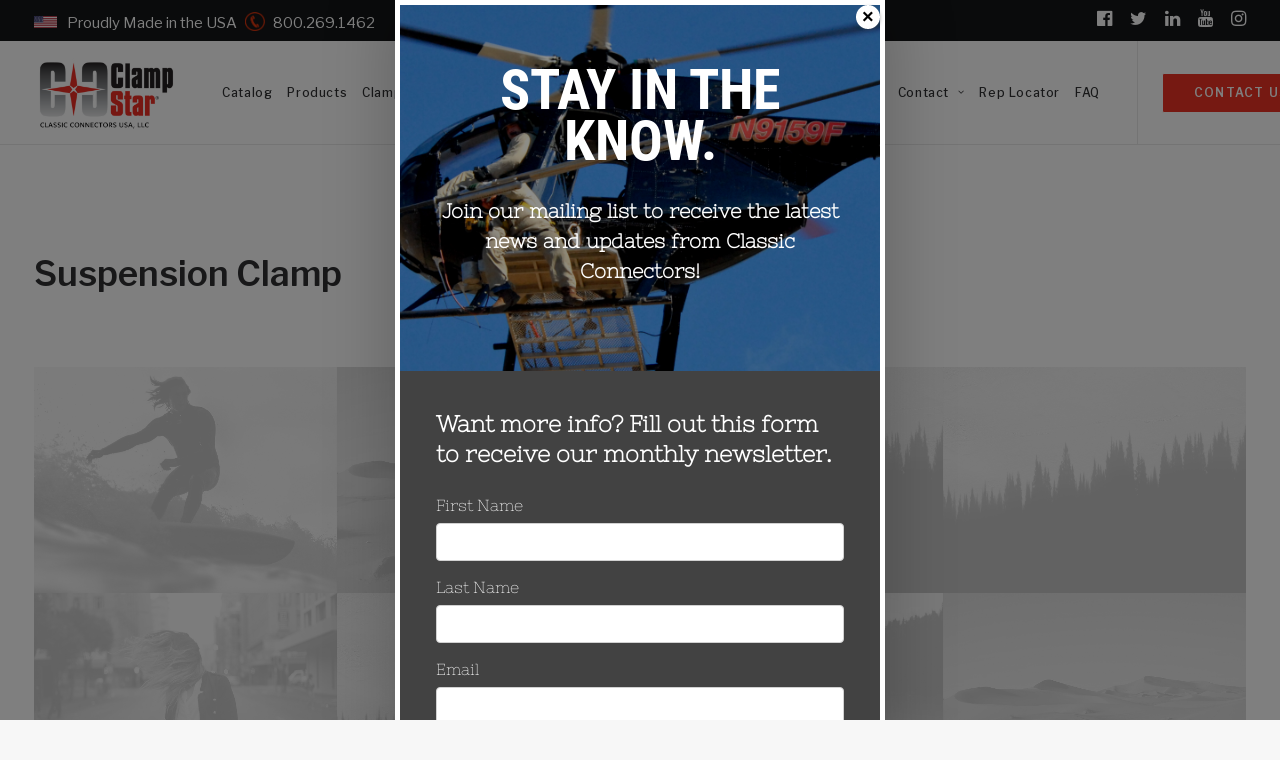

--- FILE ---
content_type: text/html; charset=UTF-8
request_url: https://classicconnectors.com/media/
body_size: 26068
content:
<!DOCTYPE html>
<html class="no-touch" lang="en-US" xmlns="http://www.w3.org/1999/xhtml">
<head>
<meta http-equiv="Content-Type" content="text/html; charset=UTF-8">
<meta name="viewport" content="width=device-width, initial-scale=1">
<link rel="profile" href="http://gmpg.org/xfn/11">
<link rel="pingback" href="https://classicconnectors.com/xmlrpc.php">
<!-- Google tag (gtag.js) -->
<script async src="https://www.googletagmanager.com/gtag/js?id=G-HHD88CC2QN"></script>
<script>
window.dataLayer = window.dataLayer || [];
function gtag(){dataLayer.push(arguments);}
gtag('js', new Date());



gtag('config', 'G-HHD88CC2QN');
</script><meta name='robots' content='index, follow, max-image-preview:large, max-snippet:-1, max-video-preview:-1' />
	<style>img:is([sizes="auto" i], [sizes^="auto," i]) { contain-intrinsic-size: 3000px 1500px }</style>
	
	<!-- This site is optimized with the Yoast SEO plugin v26.8 - https://yoast.com/product/yoast-seo-wordpress/ -->
	<title>Media - ClampStar</title>
	<link rel="canonical" href="http://classicconnectors.com/media/" />
	<meta property="og:locale" content="en_US" />
	<meta property="og:type" content="article" />
	<meta property="og:title" content="Media - ClampStar" />
	<meta property="og:url" content="http://classicconnectors.com/media/" />
	<meta property="og:site_name" content="ClampStar" />
	<meta property="article:publisher" content="https://www.facebook.com/ClampStar" />
	<meta property="article:modified_time" content="2024-03-05T22:10:11+00:00" />
	<meta name="twitter:card" content="summary_large_image" />
	<meta name="twitter:site" content="@Clamp_Star" />
	<meta name="twitter:label1" content="Est. reading time" />
	<meta name="twitter:data1" content="1 minute" />
	<script type="application/ld+json" class="yoast-schema-graph">{"@context":"https://schema.org","@graph":[{"@type":"WebPage","@id":"http://classicconnectors.com/media/","url":"http://classicconnectors.com/media/","name":"Media - ClampStar","isPartOf":{"@id":"https://classicconnectors.com/#website"},"datePublished":"2019-02-25T15:15:08+00:00","dateModified":"2024-03-05T22:10:11+00:00","breadcrumb":{"@id":"http://classicconnectors.com/media/#breadcrumb"},"inLanguage":"en-US","potentialAction":[{"@type":"ReadAction","target":["http://classicconnectors.com/media/"]}]},{"@type":"BreadcrumbList","@id":"http://classicconnectors.com/media/#breadcrumb","itemListElement":[{"@type":"ListItem","position":1,"name":"Home","item":"https://classicconnectors.com/"},{"@type":"ListItem","position":2,"name":"Media"}]},{"@type":"WebSite","@id":"https://classicconnectors.com/#website","url":"https://classicconnectors.com/","name":"Classic Connectors and ClampStar","description":"ClampStar is an engineered, electrical mechanical shunt used to protect overhead powerlines","publisher":{"@id":"https://classicconnectors.com/#organization"},"potentialAction":[{"@type":"SearchAction","target":{"@type":"EntryPoint","urlTemplate":"https://classicconnectors.com/?s={search_term_string}"},"query-input":{"@type":"PropertyValueSpecification","valueRequired":true,"valueName":"search_term_string"}}],"inLanguage":"en-US"},{"@type":"Organization","@id":"https://classicconnectors.com/#organization","name":"Classic Connectors and ClampStar","url":"https://classicconnectors.com/","logo":{"@type":"ImageObject","inLanguage":"en-US","@id":"https://classicconnectors.com/#/schema/logo/image/","url":"https://classicconnectors.com/wp-content/uploads/2024/04/ClampStar-Logo-Red-text.png","contentUrl":"https://classicconnectors.com/wp-content/uploads/2024/04/ClampStar-Logo-Red-text.png","width":500,"height":260,"caption":"Classic Connectors and ClampStar"},"image":{"@id":"https://classicconnectors.com/#/schema/logo/image/"},"sameAs":["https://www.facebook.com/ClampStar","https://x.com/Clamp_Star","https://www.linkedin.com/company/classic-connectors-inc-www","https://www.youtube.com/user/gbsdirect/classicconnectors1"]}]}</script>
	<!-- / Yoast SEO plugin. -->


<link rel='dns-prefetch' href='//fonts.googleapis.com' />
<link rel="alternate" type="application/rss+xml" title="ClampStar &raquo; Feed" href="https://classicconnectors.com/feed/" />
<link rel="alternate" type="application/rss+xml" title="ClampStar &raquo; Comments Feed" href="https://classicconnectors.com/comments/feed/" />
<script type="text/javascript">
/* <![CDATA[ */
window._wpemojiSettings = {"baseUrl":"https:\/\/s.w.org\/images\/core\/emoji\/16.0.1\/72x72\/","ext":".png","svgUrl":"https:\/\/s.w.org\/images\/core\/emoji\/16.0.1\/svg\/","svgExt":".svg","source":{"concatemoji":"https:\/\/classicconnectors.com\/wp-includes\/js\/wp-emoji-release.min.js?ver=6.8.3"}};
/*! This file is auto-generated */
!function(s,n){var o,i,e;function c(e){try{var t={supportTests:e,timestamp:(new Date).valueOf()};sessionStorage.setItem(o,JSON.stringify(t))}catch(e){}}function p(e,t,n){e.clearRect(0,0,e.canvas.width,e.canvas.height),e.fillText(t,0,0);var t=new Uint32Array(e.getImageData(0,0,e.canvas.width,e.canvas.height).data),a=(e.clearRect(0,0,e.canvas.width,e.canvas.height),e.fillText(n,0,0),new Uint32Array(e.getImageData(0,0,e.canvas.width,e.canvas.height).data));return t.every(function(e,t){return e===a[t]})}function u(e,t){e.clearRect(0,0,e.canvas.width,e.canvas.height),e.fillText(t,0,0);for(var n=e.getImageData(16,16,1,1),a=0;a<n.data.length;a++)if(0!==n.data[a])return!1;return!0}function f(e,t,n,a){switch(t){case"flag":return n(e,"\ud83c\udff3\ufe0f\u200d\u26a7\ufe0f","\ud83c\udff3\ufe0f\u200b\u26a7\ufe0f")?!1:!n(e,"\ud83c\udde8\ud83c\uddf6","\ud83c\udde8\u200b\ud83c\uddf6")&&!n(e,"\ud83c\udff4\udb40\udc67\udb40\udc62\udb40\udc65\udb40\udc6e\udb40\udc67\udb40\udc7f","\ud83c\udff4\u200b\udb40\udc67\u200b\udb40\udc62\u200b\udb40\udc65\u200b\udb40\udc6e\u200b\udb40\udc67\u200b\udb40\udc7f");case"emoji":return!a(e,"\ud83e\udedf")}return!1}function g(e,t,n,a){var r="undefined"!=typeof WorkerGlobalScope&&self instanceof WorkerGlobalScope?new OffscreenCanvas(300,150):s.createElement("canvas"),o=r.getContext("2d",{willReadFrequently:!0}),i=(o.textBaseline="top",o.font="600 32px Arial",{});return e.forEach(function(e){i[e]=t(o,e,n,a)}),i}function t(e){var t=s.createElement("script");t.src=e,t.defer=!0,s.head.appendChild(t)}"undefined"!=typeof Promise&&(o="wpEmojiSettingsSupports",i=["flag","emoji"],n.supports={everything:!0,everythingExceptFlag:!0},e=new Promise(function(e){s.addEventListener("DOMContentLoaded",e,{once:!0})}),new Promise(function(t){var n=function(){try{var e=JSON.parse(sessionStorage.getItem(o));if("object"==typeof e&&"number"==typeof e.timestamp&&(new Date).valueOf()<e.timestamp+604800&&"object"==typeof e.supportTests)return e.supportTests}catch(e){}return null}();if(!n){if("undefined"!=typeof Worker&&"undefined"!=typeof OffscreenCanvas&&"undefined"!=typeof URL&&URL.createObjectURL&&"undefined"!=typeof Blob)try{var e="postMessage("+g.toString()+"("+[JSON.stringify(i),f.toString(),p.toString(),u.toString()].join(",")+"));",a=new Blob([e],{type:"text/javascript"}),r=new Worker(URL.createObjectURL(a),{name:"wpTestEmojiSupports"});return void(r.onmessage=function(e){c(n=e.data),r.terminate(),t(n)})}catch(e){}c(n=g(i,f,p,u))}t(n)}).then(function(e){for(var t in e)n.supports[t]=e[t],n.supports.everything=n.supports.everything&&n.supports[t],"flag"!==t&&(n.supports.everythingExceptFlag=n.supports.everythingExceptFlag&&n.supports[t]);n.supports.everythingExceptFlag=n.supports.everythingExceptFlag&&!n.supports.flag,n.DOMReady=!1,n.readyCallback=function(){n.DOMReady=!0}}).then(function(){return e}).then(function(){var e;n.supports.everything||(n.readyCallback(),(e=n.source||{}).concatemoji?t(e.concatemoji):e.wpemoji&&e.twemoji&&(t(e.twemoji),t(e.wpemoji)))}))}((window,document),window._wpemojiSettings);
/* ]]> */
</script>
<style id='wp-emoji-styles-inline-css' type='text/css'>

	img.wp-smiley, img.emoji {
		display: inline !important;
		border: none !important;
		box-shadow: none !important;
		height: 1em !important;
		width: 1em !important;
		margin: 0 0.07em !important;
		vertical-align: -0.1em !important;
		background: none !important;
		padding: 0 !important;
	}
</style>
<link rel='stylesheet' id='wp-block-library-css' href='https://classicconnectors.com/wp-includes/css/dist/block-library/style.min.css?ver=6.8.3' type='text/css' media='all' />
<style id='classic-theme-styles-inline-css' type='text/css'>
/*! This file is auto-generated */
.wp-block-button__link{color:#fff;background-color:#32373c;border-radius:9999px;box-shadow:none;text-decoration:none;padding:calc(.667em + 2px) calc(1.333em + 2px);font-size:1.125em}.wp-block-file__button{background:#32373c;color:#fff;text-decoration:none}
</style>
<style id='boldblocks-youtube-block-style-inline-css' type='text/css'>
.wp-block-boldblocks-youtube-block .visually-hidden{clip:rect(0 0 0 0);-webkit-clip-path:inset(50%);clip-path:inset(50%);height:1px;overflow:hidden;position:absolute;white-space:nowrap;width:1px}.wp-block-boldblocks-youtube-block .yb-player{background-color:#000;background-position:50%;background-size:cover;contain:content;cursor:pointer;display:block;position:relative}.wp-block-boldblocks-youtube-block .yb-player:after{content:"";display:block;padding-bottom:var(--byeb--aspect-ratio,56.25%)}.wp-block-boldblocks-youtube-block .yb-player>iframe{border:0;height:100%;left:0;position:absolute;top:0;width:100%;z-index:1}.wp-block-boldblocks-youtube-block .yb-player.is-activated{cursor:unset}.wp-block-boldblocks-youtube-block .yb-player.is-activated>.yb-btn-play{display:none;opacity:0;pointer-events:none}.wp-block-boldblocks-youtube-block .yb-btn-play{all:unset;background-color:transparent;background-image:url("data:image/svg+xml;utf8,<svg xmlns=\"http://www.w3.org/2000/svg\" viewBox=\"0 0 68 48\"><path d=\"M66.52 7.74c-.78-2.93-2.49-5.41-5.42-6.19C55.79.13 34 0 34 0S12.21.13 6.9 1.55c-2.93.78-4.63 3.26-5.42 6.19C.06 13.05 0 24 0 24s.06 10.95 1.48 16.26c.78 2.93 2.49 5.41 5.42 6.19C12.21 47.87 34 48 34 48s21.79-.13 27.1-1.55c2.93-.78 4.64-3.26 5.42-6.19C67.94 34.95 68 24 68 24s-.06-10.95-1.48-16.26z\" fill=\"red\"/><path d=\"M45 24 27 14v20\" fill=\"white\"/></svg>");border:none;cursor:pointer;display:block;filter:grayscale(100%);height:48px;left:50%;margin:0;position:absolute;top:50%;transform:translate3d(-50%,-50%,0);transition:filter .1s cubic-bezier(0,0,.2,1);width:68px;z-index:1}.wp-block-boldblocks-youtube-block .yb-btn-play:focus,.wp-block-boldblocks-youtube-block .yb-player:hover>.yb-btn-play{filter:none}.wp-block-boldblocks-youtube-block figcaption{margin-bottom:1em;margin-top:.5em}

</style>
<link rel='stylesheet' id='wp-components-css' href='https://classicconnectors.com/wp-includes/css/dist/components/style.min.css?ver=6.8.3' type='text/css' media='all' />
<link rel='stylesheet' id='wp-preferences-css' href='https://classicconnectors.com/wp-includes/css/dist/preferences/style.min.css?ver=6.8.3' type='text/css' media='all' />
<link rel='stylesheet' id='wp-block-editor-css' href='https://classicconnectors.com/wp-includes/css/dist/block-editor/style.min.css?ver=6.8.3' type='text/css' media='all' />
<link rel='stylesheet' id='popup-maker-block-library-style-css' href='https://classicconnectors.com/wp-content/plugins/popup-maker/dist/packages/block-library-style.css?ver=dbea705cfafe089d65f1' type='text/css' media='all' />
<style id='jetpack-sharing-buttons-style-inline-css' type='text/css'>
.jetpack-sharing-buttons__services-list{display:flex;flex-direction:row;flex-wrap:wrap;gap:0;list-style-type:none;margin:5px;padding:0}.jetpack-sharing-buttons__services-list.has-small-icon-size{font-size:12px}.jetpack-sharing-buttons__services-list.has-normal-icon-size{font-size:16px}.jetpack-sharing-buttons__services-list.has-large-icon-size{font-size:24px}.jetpack-sharing-buttons__services-list.has-huge-icon-size{font-size:36px}@media print{.jetpack-sharing-buttons__services-list{display:none!important}}.editor-styles-wrapper .wp-block-jetpack-sharing-buttons{gap:0;padding-inline-start:0}ul.jetpack-sharing-buttons__services-list.has-background{padding:1.25em 2.375em}
</style>
<style id='global-styles-inline-css' type='text/css'>
:root{--wp--preset--aspect-ratio--square: 1;--wp--preset--aspect-ratio--4-3: 4/3;--wp--preset--aspect-ratio--3-4: 3/4;--wp--preset--aspect-ratio--3-2: 3/2;--wp--preset--aspect-ratio--2-3: 2/3;--wp--preset--aspect-ratio--16-9: 16/9;--wp--preset--aspect-ratio--9-16: 9/16;--wp--preset--color--black: #000000;--wp--preset--color--cyan-bluish-gray: #abb8c3;--wp--preset--color--white: #ffffff;--wp--preset--color--pale-pink: #f78da7;--wp--preset--color--vivid-red: #cf2e2e;--wp--preset--color--luminous-vivid-orange: #ff6900;--wp--preset--color--luminous-vivid-amber: #fcb900;--wp--preset--color--light-green-cyan: #7bdcb5;--wp--preset--color--vivid-green-cyan: #00d084;--wp--preset--color--pale-cyan-blue: #8ed1fc;--wp--preset--color--vivid-cyan-blue: #0693e3;--wp--preset--color--vivid-purple: #9b51e0;--wp--preset--gradient--vivid-cyan-blue-to-vivid-purple: linear-gradient(135deg,rgba(6,147,227,1) 0%,rgb(155,81,224) 100%);--wp--preset--gradient--light-green-cyan-to-vivid-green-cyan: linear-gradient(135deg,rgb(122,220,180) 0%,rgb(0,208,130) 100%);--wp--preset--gradient--luminous-vivid-amber-to-luminous-vivid-orange: linear-gradient(135deg,rgba(252,185,0,1) 0%,rgba(255,105,0,1) 100%);--wp--preset--gradient--luminous-vivid-orange-to-vivid-red: linear-gradient(135deg,rgba(255,105,0,1) 0%,rgb(207,46,46) 100%);--wp--preset--gradient--very-light-gray-to-cyan-bluish-gray: linear-gradient(135deg,rgb(238,238,238) 0%,rgb(169,184,195) 100%);--wp--preset--gradient--cool-to-warm-spectrum: linear-gradient(135deg,rgb(74,234,220) 0%,rgb(151,120,209) 20%,rgb(207,42,186) 40%,rgb(238,44,130) 60%,rgb(251,105,98) 80%,rgb(254,248,76) 100%);--wp--preset--gradient--blush-light-purple: linear-gradient(135deg,rgb(255,206,236) 0%,rgb(152,150,240) 100%);--wp--preset--gradient--blush-bordeaux: linear-gradient(135deg,rgb(254,205,165) 0%,rgb(254,45,45) 50%,rgb(107,0,62) 100%);--wp--preset--gradient--luminous-dusk: linear-gradient(135deg,rgb(255,203,112) 0%,rgb(199,81,192) 50%,rgb(65,88,208) 100%);--wp--preset--gradient--pale-ocean: linear-gradient(135deg,rgb(255,245,203) 0%,rgb(182,227,212) 50%,rgb(51,167,181) 100%);--wp--preset--gradient--electric-grass: linear-gradient(135deg,rgb(202,248,128) 0%,rgb(113,206,126) 100%);--wp--preset--gradient--midnight: linear-gradient(135deg,rgb(2,3,129) 0%,rgb(40,116,252) 100%);--wp--preset--font-size--small: 13px;--wp--preset--font-size--medium: 20px;--wp--preset--font-size--large: 36px;--wp--preset--font-size--x-large: 42px;--wp--preset--spacing--20: 0.44rem;--wp--preset--spacing--30: 0.67rem;--wp--preset--spacing--40: 1rem;--wp--preset--spacing--50: 1.5rem;--wp--preset--spacing--60: 2.25rem;--wp--preset--spacing--70: 3.38rem;--wp--preset--spacing--80: 5.06rem;--wp--preset--shadow--natural: 6px 6px 9px rgba(0, 0, 0, 0.2);--wp--preset--shadow--deep: 12px 12px 50px rgba(0, 0, 0, 0.4);--wp--preset--shadow--sharp: 6px 6px 0px rgba(0, 0, 0, 0.2);--wp--preset--shadow--outlined: 6px 6px 0px -3px rgba(255, 255, 255, 1), 6px 6px rgba(0, 0, 0, 1);--wp--preset--shadow--crisp: 6px 6px 0px rgba(0, 0, 0, 1);}:where(.is-layout-flex){gap: 0.5em;}:where(.is-layout-grid){gap: 0.5em;}body .is-layout-flex{display: flex;}.is-layout-flex{flex-wrap: wrap;align-items: center;}.is-layout-flex > :is(*, div){margin: 0;}body .is-layout-grid{display: grid;}.is-layout-grid > :is(*, div){margin: 0;}:where(.wp-block-columns.is-layout-flex){gap: 2em;}:where(.wp-block-columns.is-layout-grid){gap: 2em;}:where(.wp-block-post-template.is-layout-flex){gap: 1.25em;}:where(.wp-block-post-template.is-layout-grid){gap: 1.25em;}.has-black-color{color: var(--wp--preset--color--black) !important;}.has-cyan-bluish-gray-color{color: var(--wp--preset--color--cyan-bluish-gray) !important;}.has-white-color{color: var(--wp--preset--color--white) !important;}.has-pale-pink-color{color: var(--wp--preset--color--pale-pink) !important;}.has-vivid-red-color{color: var(--wp--preset--color--vivid-red) !important;}.has-luminous-vivid-orange-color{color: var(--wp--preset--color--luminous-vivid-orange) !important;}.has-luminous-vivid-amber-color{color: var(--wp--preset--color--luminous-vivid-amber) !important;}.has-light-green-cyan-color{color: var(--wp--preset--color--light-green-cyan) !important;}.has-vivid-green-cyan-color{color: var(--wp--preset--color--vivid-green-cyan) !important;}.has-pale-cyan-blue-color{color: var(--wp--preset--color--pale-cyan-blue) !important;}.has-vivid-cyan-blue-color{color: var(--wp--preset--color--vivid-cyan-blue) !important;}.has-vivid-purple-color{color: var(--wp--preset--color--vivid-purple) !important;}.has-black-background-color{background-color: var(--wp--preset--color--black) !important;}.has-cyan-bluish-gray-background-color{background-color: var(--wp--preset--color--cyan-bluish-gray) !important;}.has-white-background-color{background-color: var(--wp--preset--color--white) !important;}.has-pale-pink-background-color{background-color: var(--wp--preset--color--pale-pink) !important;}.has-vivid-red-background-color{background-color: var(--wp--preset--color--vivid-red) !important;}.has-luminous-vivid-orange-background-color{background-color: var(--wp--preset--color--luminous-vivid-orange) !important;}.has-luminous-vivid-amber-background-color{background-color: var(--wp--preset--color--luminous-vivid-amber) !important;}.has-light-green-cyan-background-color{background-color: var(--wp--preset--color--light-green-cyan) !important;}.has-vivid-green-cyan-background-color{background-color: var(--wp--preset--color--vivid-green-cyan) !important;}.has-pale-cyan-blue-background-color{background-color: var(--wp--preset--color--pale-cyan-blue) !important;}.has-vivid-cyan-blue-background-color{background-color: var(--wp--preset--color--vivid-cyan-blue) !important;}.has-vivid-purple-background-color{background-color: var(--wp--preset--color--vivid-purple) !important;}.has-black-border-color{border-color: var(--wp--preset--color--black) !important;}.has-cyan-bluish-gray-border-color{border-color: var(--wp--preset--color--cyan-bluish-gray) !important;}.has-white-border-color{border-color: var(--wp--preset--color--white) !important;}.has-pale-pink-border-color{border-color: var(--wp--preset--color--pale-pink) !important;}.has-vivid-red-border-color{border-color: var(--wp--preset--color--vivid-red) !important;}.has-luminous-vivid-orange-border-color{border-color: var(--wp--preset--color--luminous-vivid-orange) !important;}.has-luminous-vivid-amber-border-color{border-color: var(--wp--preset--color--luminous-vivid-amber) !important;}.has-light-green-cyan-border-color{border-color: var(--wp--preset--color--light-green-cyan) !important;}.has-vivid-green-cyan-border-color{border-color: var(--wp--preset--color--vivid-green-cyan) !important;}.has-pale-cyan-blue-border-color{border-color: var(--wp--preset--color--pale-cyan-blue) !important;}.has-vivid-cyan-blue-border-color{border-color: var(--wp--preset--color--vivid-cyan-blue) !important;}.has-vivid-purple-border-color{border-color: var(--wp--preset--color--vivid-purple) !important;}.has-vivid-cyan-blue-to-vivid-purple-gradient-background{background: var(--wp--preset--gradient--vivid-cyan-blue-to-vivid-purple) !important;}.has-light-green-cyan-to-vivid-green-cyan-gradient-background{background: var(--wp--preset--gradient--light-green-cyan-to-vivid-green-cyan) !important;}.has-luminous-vivid-amber-to-luminous-vivid-orange-gradient-background{background: var(--wp--preset--gradient--luminous-vivid-amber-to-luminous-vivid-orange) !important;}.has-luminous-vivid-orange-to-vivid-red-gradient-background{background: var(--wp--preset--gradient--luminous-vivid-orange-to-vivid-red) !important;}.has-very-light-gray-to-cyan-bluish-gray-gradient-background{background: var(--wp--preset--gradient--very-light-gray-to-cyan-bluish-gray) !important;}.has-cool-to-warm-spectrum-gradient-background{background: var(--wp--preset--gradient--cool-to-warm-spectrum) !important;}.has-blush-light-purple-gradient-background{background: var(--wp--preset--gradient--blush-light-purple) !important;}.has-blush-bordeaux-gradient-background{background: var(--wp--preset--gradient--blush-bordeaux) !important;}.has-luminous-dusk-gradient-background{background: var(--wp--preset--gradient--luminous-dusk) !important;}.has-pale-ocean-gradient-background{background: var(--wp--preset--gradient--pale-ocean) !important;}.has-electric-grass-gradient-background{background: var(--wp--preset--gradient--electric-grass) !important;}.has-midnight-gradient-background{background: var(--wp--preset--gradient--midnight) !important;}.has-small-font-size{font-size: var(--wp--preset--font-size--small) !important;}.has-medium-font-size{font-size: var(--wp--preset--font-size--medium) !important;}.has-large-font-size{font-size: var(--wp--preset--font-size--large) !important;}.has-x-large-font-size{font-size: var(--wp--preset--font-size--x-large) !important;}
:where(.wp-block-post-template.is-layout-flex){gap: 1.25em;}:where(.wp-block-post-template.is-layout-grid){gap: 1.25em;}
:where(.wp-block-columns.is-layout-flex){gap: 2em;}:where(.wp-block-columns.is-layout-grid){gap: 2em;}
:root :where(.wp-block-pullquote){font-size: 1.5em;line-height: 1.6;}
</style>
<link rel='stylesheet' id='contact-form-7-css' href='https://classicconnectors.com/wp-content/plugins/contact-form-7/includes/css/styles.css?ver=6.1' type='text/css' media='all' />
<link rel='stylesheet' id='uncodefont-google-css' href='//fonts.googleapis.com/css?family=Libre+Franklin%3A100%2C200%2C300%2Cregular%2C500%2C600%2C700%2C800%2C900%2C100italic%2C200italic%2C300italic%2Citalic%2C500italic%2C600italic%2C700italic%2C800italic%2C900italic&#038;subset=latin%2Clatin-ext%2Cvietnamese&#038;ver=2.9.1.5' type='text/css' media='all' />
<link rel='stylesheet' id='uncode-style-css' href='https://classicconnectors.com/wp-content/themes/uncode/library/css/style.css?ver=1156423282' type='text/css' media='all' />
<style id='uncode-style-inline-css' type='text/css'>

@media (min-width: 960px) { .limit-width { max-width: 100%; margin: auto;}}
@media (min-width: 960px) { .limit-width { max-width: 100%; margin: auto;}}
#changer-back-color { transition: background-color 1000ms cubic-bezier(0.25, 1, 0.5, 1) !important; } #changer-back-color > div { transition: opacity 1000ms cubic-bezier(0.25, 1, 0.5, 1) !important; } body.bg-changer-init.disable-hover .main-wrapper .style-light,  body.bg-changer-init.disable-hover .main-wrapper .style-light h1,  body.bg-changer-init.disable-hover .main-wrapper .style-light h2, body.bg-changer-init.disable-hover .main-wrapper .style-light h3, body.bg-changer-init.disable-hover .main-wrapper .style-light h4, body.bg-changer-init.disable-hover .main-wrapper .style-light h5, body.bg-changer-init.disable-hover .main-wrapper .style-light h6, body.bg-changer-init.disable-hover .main-wrapper .style-light a, body.bg-changer-init.disable-hover .main-wrapper .style-dark, body.bg-changer-init.disable-hover .main-wrapper .style-dark h1, body.bg-changer-init.disable-hover .main-wrapper .style-dark h2, body.bg-changer-init.disable-hover .main-wrapper .style-dark h3, body.bg-changer-init.disable-hover .main-wrapper .style-dark h4, body.bg-changer-init.disable-hover .main-wrapper .style-dark h5, body.bg-changer-init.disable-hover .main-wrapper .style-dark h6, body.bg-changer-init.disable-hover .main-wrapper .style-dark a { transition: color 1000ms cubic-bezier(0.25, 1, 0.5, 1) !important; }
</style>
<link rel='stylesheet' id='uncode-custom-style-css' href='https://classicconnectors.com/wp-content/themes/uncode/library/css/style-custom.css?ver=853931916' type='text/css' media='all' />
<link rel='stylesheet' id='child-style-css' href='https://classicconnectors.com/wp-content/themes/classicc/style.css?ver=1156423282' type='text/css' media='all' />
<link rel='stylesheet' id='uncode-icons-css' href='https://classicconnectors.com/wp-content/themes/uncode/library/css/uncode-icons.css?ver=853931916' type='text/css' media='all' />
<link rel='stylesheet' id='popup-maker-site-css' href='https://classicconnectors.com/wp-content/plugins/popup-maker/dist/assets/site.css?ver=1.21.5' type='text/css' media='all' />
<style id='popup-maker-site-inline-css' type='text/css'>
/* Popup Google Fonts */
@import url('//fonts.googleapis.com/css?family=Montserrat:100');

/* Popup Theme 2617: Default Theme */
.pum-theme-2617, .pum-theme-default-theme { background-color: rgba( 255, 255, 255, 0.10 ) } 
.pum-theme-2617 .pum-container, .pum-theme-default-theme .pum-container { padding: 1px; border-radius: 0px; border: 1px none #000000; box-shadow: 1px 1px 3px 0px rgba( 2, 2, 2, 0.23 ); background-color: rgba( 249, 249, 249, 1.00 ) } 
.pum-theme-2617 .pum-title, .pum-theme-default-theme .pum-title { color: #000000; text-align: left; text-shadow: 0px 0px 0px rgba( 2, 2, 2, 0.23 ); font-family: inherit; font-weight: 400; font-size: 32px; line-height: 36px } 
.pum-theme-2617 .pum-content, .pum-theme-default-theme .pum-content { color: #8c8c8c; font-family: inherit; font-weight: 400 } 
.pum-theme-2617 .pum-content + .pum-close, .pum-theme-default-theme .pum-content + .pum-close { position: absolute; height: 32px; width: auto; left: auto; right: 0px; bottom: auto; top: 0px; padding: 10px; color: #ffffff; font-family: inherit; font-weight: 400; font-size: 12px; line-height: 8px; border: 1px none #ffffff; border-radius: 0px; box-shadow: 1px 1px 3px 0px rgba( 2, 2, 2, 0.23 ); text-shadow: 0px 0px 0px rgba( 0, 0, 0, 0.23 ); background-color: rgba( 238, 50, 36, 1.00 ) } 

/* Popup Theme 16687: Floating Bar - Soft Blue */
.pum-theme-16687, .pum-theme-floating-bar { background-color: rgba( 255, 255, 255, 0.00 ) } 
.pum-theme-16687 .pum-container, .pum-theme-floating-bar .pum-container { padding: 8px; border-radius: 0px; border: 1px none #000000; box-shadow: 1px 1px 3px 0px rgba( 2, 2, 2, 0.23 ); background-color: rgba( 238, 246, 252, 1.00 ) } 
.pum-theme-16687 .pum-title, .pum-theme-floating-bar .pum-title { color: #505050; text-align: left; text-shadow: 0px 0px 0px rgba( 2, 2, 2, 0.23 ); font-family: inherit; font-weight: 400; font-size: 32px; line-height: 36px } 
.pum-theme-16687 .pum-content, .pum-theme-floating-bar .pum-content { color: #505050; font-family: inherit; font-weight: 400 } 
.pum-theme-16687 .pum-content + .pum-close, .pum-theme-floating-bar .pum-content + .pum-close { position: absolute; height: 18px; width: 18px; left: auto; right: 5px; bottom: auto; top: 50%; padding: 0px; color: #505050; font-family: Sans-Serif; font-weight: 700; font-size: 15px; line-height: 18px; border: 1px solid #505050; border-radius: 15px; box-shadow: 0px 0px 0px 0px rgba( 2, 2, 2, 0.00 ); text-shadow: 0px 0px 0px rgba( 0, 0, 0, 0.00 ); background-color: rgba( 255, 255, 255, 0.00 ); transform: translate(0, -50%) } 

/* Popup Theme 16688: Content Only - For use with page builders or block editor */
.pum-theme-16688, .pum-theme-content-only { background-color: rgba( 0, 0, 0, 0.70 ) } 
.pum-theme-16688 .pum-container, .pum-theme-content-only .pum-container { padding: 0px; border-radius: 0px; border: 1px none #000000; box-shadow: 0px 0px 0px 0px rgba( 2, 2, 2, 0.00 ) } 
.pum-theme-16688 .pum-title, .pum-theme-content-only .pum-title { color: #000000; text-align: left; text-shadow: 0px 0px 0px rgba( 2, 2, 2, 0.23 ); font-family: inherit; font-weight: 400; font-size: 32px; line-height: 36px } 
.pum-theme-16688 .pum-content, .pum-theme-content-only .pum-content { color: #8c8c8c; font-family: inherit; font-weight: 400 } 
.pum-theme-16688 .pum-content + .pum-close, .pum-theme-content-only .pum-content + .pum-close { position: absolute; height: 18px; width: 18px; left: auto; right: 7px; bottom: auto; top: 7px; padding: 0px; color: #000000; font-family: inherit; font-weight: 700; font-size: 20px; line-height: 20px; border: 1px none #ffffff; border-radius: 15px; box-shadow: 0px 0px 0px 0px rgba( 2, 2, 2, 0.00 ); text-shadow: 0px 0px 0px rgba( 0, 0, 0, 0.00 ); background-color: rgba( 255, 255, 255, 0.00 ) } 

/* Popup Theme 2618: Light Box */
.pum-theme-2618, .pum-theme-lightbox { background-color: rgba( 0, 0, 0, 0.60 ) } 
.pum-theme-2618 .pum-container, .pum-theme-lightbox .pum-container { padding: 18px; border-radius: 3px; border: 8px solid #000000; box-shadow: 0px 0px 30px 0px rgba( 2, 2, 2, 1.00 ); background-color: rgba( 255, 255, 255, 1.00 ) } 
.pum-theme-2618 .pum-title, .pum-theme-lightbox .pum-title { color: #000000; text-align: left; text-shadow: 0px 0px 0px rgba( 2, 2, 2, 0.23 ); font-family: inherit; font-weight: 100; font-size: 32px; line-height: 36px } 
.pum-theme-2618 .pum-content, .pum-theme-lightbox .pum-content { color: #000000; font-family: inherit; font-weight: 100 } 
.pum-theme-2618 .pum-content + .pum-close, .pum-theme-lightbox .pum-content + .pum-close { position: absolute; height: 26px; width: 26px; left: auto; right: -13px; bottom: auto; top: -13px; padding: 0px; color: #ffffff; font-family: Arial; font-weight: 100; font-size: 24px; line-height: 24px; border: 2px solid #ffffff; border-radius: 26px; box-shadow: 0px 0px 15px 1px rgba( 2, 2, 2, 0.75 ); text-shadow: 0px 0px 0px rgba( 0, 0, 0, 0.23 ); background-color: rgba( 0, 0, 0, 1.00 ) } 

/* Popup Theme 2619: Enterprise Blue */
.pum-theme-2619, .pum-theme-enterprise-blue { background-color: rgba( 0, 0, 0, 0.70 ) } 
.pum-theme-2619 .pum-container, .pum-theme-enterprise-blue .pum-container { padding: 28px; border-radius: 5px; border: 1px none #000000; box-shadow: 0px 10px 25px 4px rgba( 2, 2, 2, 0.50 ); background-color: rgba( 255, 255, 255, 1.00 ) } 
.pum-theme-2619 .pum-title, .pum-theme-enterprise-blue .pum-title { color: #315b7c; text-align: left; text-shadow: 0px 0px 0px rgba( 2, 2, 2, 0.23 ); font-family: inherit; font-weight: 100; font-size: 34px; line-height: 36px } 
.pum-theme-2619 .pum-content, .pum-theme-enterprise-blue .pum-content { color: #2d2d2d; font-family: inherit; font-weight: 100 } 
.pum-theme-2619 .pum-content + .pum-close, .pum-theme-enterprise-blue .pum-content + .pum-close { position: absolute; height: 28px; width: 28px; left: auto; right: 8px; bottom: auto; top: 8px; padding: 4px; color: #ffffff; font-family: Times New Roman; font-weight: 100; font-size: 20px; line-height: 20px; border: 1px none #ffffff; border-radius: 42px; box-shadow: 0px 0px 0px 0px rgba( 2, 2, 2, 0.23 ); text-shadow: 0px 0px 0px rgba( 0, 0, 0, 0.23 ); background-color: rgba( 49, 91, 124, 1.00 ) } 

/* Popup Theme 2620: Hello Box */
.pum-theme-2620, .pum-theme-hello-box { background-color: rgba( 0, 0, 0, 0.75 ) } 
.pum-theme-2620 .pum-container, .pum-theme-hello-box .pum-container { padding: 30px; border-radius: 80px; border: 14px solid #81d742; box-shadow: 0px 0px 0px 0px rgba( 2, 2, 2, 0.00 ); background-color: rgba( 255, 255, 255, 1.00 ) } 
.pum-theme-2620 .pum-title, .pum-theme-hello-box .pum-title { color: #2d2d2d; text-align: left; text-shadow: 0px 0px 0px rgba( 2, 2, 2, 0.23 ); font-family: Montserrat; font-weight: 100; font-size: 32px; line-height: 36px } 
.pum-theme-2620 .pum-content, .pum-theme-hello-box .pum-content { color: #2d2d2d; font-family: inherit; font-weight: 100 } 
.pum-theme-2620 .pum-content + .pum-close, .pum-theme-hello-box .pum-content + .pum-close { position: absolute; height: auto; width: auto; left: auto; right: -30px; bottom: auto; top: -30px; padding: 0px; color: #2d2d2d; font-family: Times New Roman; font-weight: 100; font-size: 32px; line-height: 28px; border: 1px none #ffffff; border-radius: 28px; box-shadow: 0px 0px 0px 0px rgba( 2, 2, 2, 0.23 ); text-shadow: 0px 0px 0px rgba( 0, 0, 0, 0.23 ); background-color: rgba( 255, 255, 255, 1.00 ) } 

/* Popup Theme 2621: Cutting Edge */
.pum-theme-2621, .pum-theme-cutting-edge { background-color: rgba( 0, 0, 0, 0.50 ) } 
.pum-theme-2621 .pum-container, .pum-theme-cutting-edge .pum-container { padding: 18px; border-radius: 0px; border: 1px none #000000; box-shadow: 0px 10px 25px 0px rgba( 2, 2, 2, 0.50 ); background-color: rgba( 30, 115, 190, 1.00 ) } 
.pum-theme-2621 .pum-title, .pum-theme-cutting-edge .pum-title { color: #ffffff; text-align: left; text-shadow: 0px 0px 0px rgba( 2, 2, 2, 0.23 ); font-family: Sans-Serif; font-weight: 100; font-size: 26px; line-height: 28px } 
.pum-theme-2621 .pum-content, .pum-theme-cutting-edge .pum-content { color: #ffffff; font-family: inherit; font-weight: 100 } 
.pum-theme-2621 .pum-content + .pum-close, .pum-theme-cutting-edge .pum-content + .pum-close { position: absolute; height: 24px; width: 24px; left: auto; right: 0px; bottom: auto; top: 0px; padding: 0px; color: #1e73be; font-family: Times New Roman; font-weight: 100; font-size: 32px; line-height: 24px; border: 1px none #ffffff; border-radius: 0px; box-shadow: -1px 1px 1px 0px rgba( 2, 2, 2, 0.10 ); text-shadow: -1px 1px 1px rgba( 0, 0, 0, 0.10 ); background-color: rgba( 238, 238, 34, 1.00 ) } 

/* Popup Theme 2622: Framed Border */
.pum-theme-2622, .pum-theme-framed-border { background-color: rgba( 255, 255, 255, 0.50 ) } 
.pum-theme-2622 .pum-container, .pum-theme-framed-border .pum-container { padding: 18px; border-radius: 0px; border: 20px outset #dd3333; box-shadow: 1px 1px 3px 0px rgba( 2, 2, 2, 0.97 ) inset; background-color: rgba( 255, 251, 239, 1.00 ) } 
.pum-theme-2622 .pum-title, .pum-theme-framed-border .pum-title { color: #000000; text-align: left; text-shadow: 0px 0px 0px rgba( 2, 2, 2, 0.23 ); font-family: inherit; font-weight: 100; font-size: 32px; line-height: 36px } 
.pum-theme-2622 .pum-content, .pum-theme-framed-border .pum-content { color: #2d2d2d; font-family: inherit; font-weight: 100 } 
.pum-theme-2622 .pum-content + .pum-close, .pum-theme-framed-border .pum-content + .pum-close { position: absolute; height: 20px; width: 20px; left: auto; right: -20px; bottom: auto; top: -20px; padding: 0px; color: #ffffff; font-family: Tahoma; font-weight: 700; font-size: 16px; line-height: 18px; border: 1px none #ffffff; border-radius: 0px; box-shadow: 0px 0px 0px 0px rgba( 2, 2, 2, 0.23 ); text-shadow: 0px 0px 0px rgba( 0, 0, 0, 0.23 ); background-color: rgba( 0, 0, 0, 0.55 ) } 

#pum-26489 {z-index: 1999999999}
#pum-26451 {z-index: 1999999999}
#pum-16706 {z-index: 1999999999}
#pum-16704 {z-index: 1999999999}
#pum-16690 {z-index: 1999999999}
#pum-16700 {z-index: 1999999999}
#pum-26107 {z-index: 1999999999}
#pum-26071 {z-index: 1999999999}
#pum-26119 {z-index: 1999999999}
#pum-26112 {z-index: 1999999999}
#pum-26154 {z-index: 1999999999}
#pum-16694 {z-index: 1999999999}
#pum-16698 {z-index: 1999999999}
#pum-16702 {z-index: 1999999999}
#pum-16727 {z-index: 1999999999}
#pum-16822 {z-index: 1999999999}
#pum-16823 {z-index: 1999999999}
#pum-16689 {z-index: 1999999999}
#pum-2627 {z-index: 1999999999}

</style>
<link rel='stylesheet' id='cf7cf-style-css' href='https://classicconnectors.com/wp-content/plugins/cf7-conditional-fields/style.css?ver=2.6.7' type='text/css' media='all' />
<script type="text/javascript" src="https://classicconnectors.com/wp-includes/js/jquery/jquery.min.js?ver=3.7.1" id="jquery-core-js"></script>
<script type="text/javascript" src="https://classicconnectors.com/wp-includes/js/jquery/jquery-migrate.min.js?ver=3.4.1" id="jquery-migrate-js"></script>
<script type="text/javascript" data-jetpack-boost="ignore" src="//classicconnectors.com/wp-content/plugins/revslider/sr6/assets/js/rbtools.min.js?ver=6.7.29" async id="tp-tools-js"></script>
<script type="text/javascript" data-jetpack-boost="ignore" src="//classicconnectors.com/wp-content/plugins/revslider/sr6/assets/js/rs6.min.js?ver=6.7.34" async id="revmin-js"></script>
<script type="text/javascript" id="uncode-init-js-extra">
/* <![CDATA[ */
var SiteParameters = {"days":"days","hours":"hours","minutes":"minutes","seconds":"seconds","constant_scroll":"on","scroll_speed":"2","parallax_factor":"0.25","loading":"Loading\u2026","slide_name":"slide","slide_footer":"footer","ajax_url":"https:\/\/classicconnectors.com\/wp-admin\/admin-ajax.php","nonce_adaptive_images":"f929c474a4","nonce_srcset_async":"1ba0e79e88","enable_debug":"","block_mobile_videos":"","is_frontend_editor":"","main_width":["100","%"],"mobile_parallax_allowed":"","listen_for_screen_update":"1","wireframes_plugin_active":"1","sticky_elements":"off","resize_quality":"90","register_metadata":"","bg_changer_time":"1000","update_wc_fragments":"1","optimize_shortpixel_image":"","menu_mobile_offcanvas_gap":"45","custom_cursor_selector":"[href], .trigger-overlay, .owl-next, .owl-prev, .owl-dot, input[type=\"submit\"], input[type=\"checkbox\"], button[type=\"submit\"], a[class^=\"ilightbox\"], .ilightbox-thumbnail, .ilightbox-prev, .ilightbox-next, .overlay-close, .unmodal-close, .qty-inset > span, .share-button li, .uncode-post-titles .tmb.tmb-click-area, .btn-link, .tmb-click-row .t-inside, .lg-outer button, .lg-thumb img, a[data-lbox], .uncode-close-offcanvas-overlay, .uncode-nav-next, .uncode-nav-prev, .uncode-nav-index","mobile_parallax_animation":"","lbox_enhanced":"","native_media_player":"1","vimeoPlayerParams":"?autoplay=0","ajax_filter_key_search":"key","ajax_filter_key_unfilter":"unfilter","index_pagination_disable_scroll":"","index_pagination_scroll_to":"","uncode_wc_popup_cart_qty":"","disable_hover_hack":"","uncode_nocookie":"","menuHideOnClick":"1","smoothScroll":"off","smoothScrollDisableHover":"","smoothScrollQuery":"960","uncode_force_onepage_dots":"","uncode_smooth_scroll_safe":"","uncode_lb_add_galleries":", .gallery","uncode_lb_add_items":", .gallery .gallery-item a"};
/* ]]> */
</script>
<script type="text/javascript" src="https://classicconnectors.com/wp-content/themes/uncode/library/js/init.js?ver=853931916" id="uncode-init-js"></script>
<script></script><link rel="https://api.w.org/" href="https://classicconnectors.com/wp-json/" /><link rel="alternate" title="JSON" type="application/json" href="https://classicconnectors.com/wp-json/wp/v2/pages/117" /><link rel="EditURI" type="application/rsd+xml" title="RSD" href="https://classicconnectors.com/xmlrpc.php?rsd" />
<meta name="generator" content="WordPress 6.8.3" />
<link rel='shortlink' href='https://classicconnectors.com/?p=117' />
<link rel="alternate" title="oEmbed (JSON)" type="application/json+oembed" href="https://classicconnectors.com/wp-json/oembed/1.0/embed?url=https%3A%2F%2Fclassicconnectors.com%2Fmedia%2F" />
<link rel="alternate" title="oEmbed (XML)" type="text/xml+oembed" href="https://classicconnectors.com/wp-json/oembed/1.0/embed?url=https%3A%2F%2Fclassicconnectors.com%2Fmedia%2F&#038;format=xml" />
<!-- start Simple Custom CSS and JS -->
<script type="text/javascript">
    (function($) {
        $(document).on('facetwp-loaded', function() {
            // Function to check if any of the specified items are active
            function checkActive() {
                var activeItems = [
                    '.facetwp-facet-code_word_acsr.is-active',
                    '.facetwp-facet-code_word_aac.is-active',
                    '.facetwp-facet-code_word_aaac.is-active',
                    '.facetwp-facet-code_word_acar.is-active',
                    '.facetwp-facet-stranding_ec6201.is-active',
                    '.facetwp-facet-conductor_size_kcmil_127.is-active',
                    '.facetwp-facet-conductor_size_kcmil_1819.is-active',
                    '.facetwp-facet-conductor_size_kcmil_307.is-active',
                    '.facetwp-facet-conductor_size_kcmil_4219.is-active',
                    '.facetwp-facet-conductor_size_kcmil_7219.is-active',
                    '.facetwp-facet-conductor_size_kcmil_5437.is-active'
                ];

                // Check if any of the specified items are active
                for (var i = 0; i < activeItems.length; i++) {
                    if ($(activeItems[i]).length > 0) {
                        return true; // At least one item is active
                    }
                }
                return false; // None of the items are active
            }

            // Function to disable or enable the .facetwp-facet-conductor_material based on the active items
            function toggleConductorMaterial() {
                var conductorMaterialFacet = $('.facetwp-facet-conductor_material');
                if (checkActive()) {
                    conductorMaterialFacet.prop('disabled', true);
                } else {
                    conductorMaterialFacet.prop('disabled', false);
                }
            }

            // Initial check when facets are loaded
            toggleConductorMaterial();

            // Listen for changes in the specified items and update the conductor material accordingly
            $(document).on('click', '.facetwp-facet-item', function() {
                toggleConductorMaterial();
            });
        });
    })(jQuery);

</script>
<!-- end Simple Custom CSS and JS -->
<style>#wpdevart_lb_overlay{background-color:#000000;} #wpdevart_lb_overlay.wpdevart_opacity{opacity:0.75 !important;} #wpdevart_lb_main_desc{
				 -webkit-transition: opacity 0.3s ease;
				 -moz-transition: opacity 0.3s ease;
				 -o-transition: opacity 0.3s ease;
				 transition: opacity 0.3s ease;} #wpdevart_lb_information_content{
				 -webkit-transition: opacity 0.3s ease;
				 -moz-transition: opacity 0.3s ease;
				 -o-transition: opacity 0.3s ease;
				 transition: opacity 0.3s ease;}
		#wpdevart_lb_information_content{
			width:100%;	
			padding-top:0px;
			padding-bottom:0px;
		}
		#wpdevart_info_counter_of_imgs{
			    display: inline-block;
				padding-left:15px;
				padding-right:4px;
				font-size:20px;
				color:#000000;
		}
		#wpdevart_info_caption{
			    display: inline-block;
				padding-left:15px;
				padding-right:5px;
				font-size:20px;
				color:#000000;
		}
		#wpdevart_info_title{
			    display: inline-block;
				padding-left:5px;
				padding-right:5px;
				font-size:15px;
				color:#000000;
		}
		@-webkit-keyframes rotate {
			to   {-webkit-transform: rotate(360deg);}
			from  {-webkit-transform: rotate(0deg);}
		}
		@keyframes rotate {
			to   {transform: rotate(360deg);}
			from  {transform: rotate(0deg);}
		}
		#wpdevart_lb_loading_img,#wpdevart_lb_loading_img_first{
			-webkit-animation: rotate 2s linear  infinite;
    		animation: rotate 2s linear infinite;
		}
	  </style>      <style type="text/css">.recentcomments a{display:inline !important;padding:0 !important;margin:0 !important;}</style><meta name="generator" content="Powered by Slider Revolution 6.7.34 - responsive, Mobile-Friendly Slider Plugin for WordPress with comfortable drag and drop interface." />
<script data-jetpack-boost="ignore">function setREVStartSize(e){
			//window.requestAnimationFrame(function() {
				window.RSIW = window.RSIW===undefined ? window.innerWidth : window.RSIW;
				window.RSIH = window.RSIH===undefined ? window.innerHeight : window.RSIH;
				try {
					var pw = document.getElementById(e.c).parentNode.offsetWidth,
						newh;
					pw = pw===0 || isNaN(pw) || (e.l=="fullwidth" || e.layout=="fullwidth") ? window.RSIW : pw;
					e.tabw = e.tabw===undefined ? 0 : parseInt(e.tabw);
					e.thumbw = e.thumbw===undefined ? 0 : parseInt(e.thumbw);
					e.tabh = e.tabh===undefined ? 0 : parseInt(e.tabh);
					e.thumbh = e.thumbh===undefined ? 0 : parseInt(e.thumbh);
					e.tabhide = e.tabhide===undefined ? 0 : parseInt(e.tabhide);
					e.thumbhide = e.thumbhide===undefined ? 0 : parseInt(e.thumbhide);
					e.mh = e.mh===undefined || e.mh=="" || e.mh==="auto" ? 0 : parseInt(e.mh,0);
					if(e.layout==="fullscreen" || e.l==="fullscreen")
						newh = Math.max(e.mh,window.RSIH);
					else{
						e.gw = Array.isArray(e.gw) ? e.gw : [e.gw];
						for (var i in e.rl) if (e.gw[i]===undefined || e.gw[i]===0) e.gw[i] = e.gw[i-1];
						e.gh = e.el===undefined || e.el==="" || (Array.isArray(e.el) && e.el.length==0)? e.gh : e.el;
						e.gh = Array.isArray(e.gh) ? e.gh : [e.gh];
						for (var i in e.rl) if (e.gh[i]===undefined || e.gh[i]===0) e.gh[i] = e.gh[i-1];
											
						var nl = new Array(e.rl.length),
							ix = 0,
							sl;
						e.tabw = e.tabhide>=pw ? 0 : e.tabw;
						e.thumbw = e.thumbhide>=pw ? 0 : e.thumbw;
						e.tabh = e.tabhide>=pw ? 0 : e.tabh;
						e.thumbh = e.thumbhide>=pw ? 0 : e.thumbh;
						for (var i in e.rl) nl[i] = e.rl[i]<window.RSIW ? 0 : e.rl[i];
						sl = nl[0];
						for (var i in nl) if (sl>nl[i] && nl[i]>0) { sl = nl[i]; ix=i;}
						var m = pw>(e.gw[ix]+e.tabw+e.thumbw) ? 1 : (pw-(e.tabw+e.thumbw)) / (e.gw[ix]);
						newh =  (e.gh[ix] * m) + (e.tabh + e.thumbh);
					}
					var el = document.getElementById(e.c);
					if (el!==null && el) el.style.height = newh+"px";
					el = document.getElementById(e.c+"_wrapper");
					if (el!==null && el) {
						el.style.height = newh+"px";
						el.style.display = "block";
					}
				} catch(e){
					console.log("Failure at Presize of Slider:" + e)
				}
			//});
		  };</script>
		<style type="text/css" id="wp-custom-css">
				body[class*=hmenu] .menu-icons i:not(.fa-dropdown) {
    	font-size: 18px;
    	width: 88px;
	}
	
	.fa-search3:before {
    	color: #ee3224;
		font-size:16px;
	}
/* CSS applied only to elements with the 'popup-buttons' class */
.popup-buttons .vc_btn {
    padding: 10px 15px; /* Increase padding for all buttons */
    font-size: 14px; /* Consistent font size */
}

.popup-buttons .vc_btn[title="Information"] {
    padding: 10px 20px; /* Increase padding for the "Information" button */
    min-width: 120px; /* Ensure enough width for the text */
}

.popup-buttons .vc_column {
    display: inline-block;
    width: auto;
    margin: 0 5px;
}
@media (max-width: 400px) {
  .top-bar {
    flex-direction: column;
    align-items: center;
    text-align: center;
  }
  .top-bar .phone, .top-bar .social-icons {
    margin: 5px 0;
  }
}
		</style>
		<noscript><style> .wpb_animate_when_almost_visible { opacity: 1; }</style></noscript></head>
<body class="wp-singular page-template-default page page-id-117 wp-theme-uncode wp-child-theme-classicc  style-color-lxmt-bg group-blog hormenu-position-left hmenu hmenu-position-center header-full-width main-center-align textual-accent-color menu-mobile-default menu-has-cta mobile-parallax-not-allowed ilb-no-bounce unreg qw-body-scroll-disabled no-qty-fx wpb-js-composer js-comp-ver-8.5 vc_responsive" data-border="0">
		<div id="vh_layout_help"></div><div class="body-borders" data-border="0"><div class="top-border body-border-shadow"></div><div class="right-border body-border-shadow"></div><div class="bottom-border body-border-shadow"></div><div class="left-border body-border-shadow"></div><div class="top-border style-light-bg"></div><div class="right-border style-light-bg"></div><div class="bottom-border style-light-bg"></div><div class="left-border style-light-bg"></div></div>	<div class="box-wrapper">
		<div class="box-container">
		<script type="text/javascript" id="initBox">UNCODE.initBox();</script>
		<div class="menu-wrapper menu-sticky">
													<div class="top-menu navbar menu-secondary menu-dark submenu-dark style-color-wayh-bg top-menu-enhanced">
																		<div class="row-menu limit-width">
																			<div class="row-menu-inner top-menu-cols-2 top-enhanced-split-mobile top-enhanced-between"><div class="topbar-col topbar-col-left"><div class="menu-bloginfo top-enhanced-inner top-enhanced-left">
																							<div class="menu-bloginfo-inner style-dark">
																								<img decoding="async" style="width: 23px; margin-right: 10px;" src="http://classicconnectors.com/wp-content/uploads/2019/02/us.png" alt="made in the usa" />Proudly Made in the USA <img decoding="async" style="width: 20px; margin-right: 5px; margin-left: 5px; position: relative; top: 3px;" src="http://classicconnectors.com/wp-content/uploads/2019/02/phoneicon.png" alt="phone number" /> 800.269.1462
																							</div>
																					</div></div><div class="topbar-col topbar-col-right"><ul class="menu-smart menu-mini sm top-enhanced-inner top-enhanced-right"><li class="menu-item-link social-icon tablet-hidden mobile-hidden social-123951"><a href="https://www.facebook.com/ClampStar" class="social-menu-link" target="_blank"><i class="fa fa-facebook-official"></i></a></li><li class="menu-item-link social-icon tablet-hidden mobile-hidden social-475621"><a href="https://twitter.com/Clamp_Star" class="social-menu-link" target="_blank"><i class="fa fa-twitter"></i></a></li><li class="menu-item-link social-icon tablet-hidden mobile-hidden social-136258"><a href="https://www.linkedin.com/company/classic-connectors-inc-www" class="social-menu-link" target="_blank"><i class="fa fa-linkedin"></i></a></li><li class="menu-item-link social-icon tablet-hidden mobile-hidden social-138068"><a href="https://www.youtube.com/user/gbsdirect/classicconnectors1" class="social-menu-link" target="_blank"><i class="fa fa-youtube"></i></a></li><li class="menu-item-link social-icon tablet-hidden mobile-hidden social-211215"><a href="https://www.instagram.com/clampstar/" class="social-menu-link" target="_blank"><i class="fa fa-instagram"></i></a></li></ul></div></div>
																		</div>
																	</div>
													<header id="masthead" class="navbar menu-primary menu-light submenu-light style-light-original menu-with-logo">
														<div class="menu-container style-color-xsdn-bg menu-borders">
															<div class="row-menu limit-width">
																<div class="row-menu-inner">
																	<div id="logo-container-mobile" class="col-lg-0 logo-container middle">
																		<div id="main-logo" class="navbar-header style-light">
																			<a href="https://classicconnectors.com/" class="navbar-brand" data-minheight="60" aria-label="ClampStar"><div class="logo-image main-logo logo-skinnable" data-maxheight="75" style="height: 75px;"><img fetchpriority="high" decoding="async" src="https://classicconnectors.com/wp-content/uploads/2024/05/ClampStar-Logo-Black-text.png" alt="logo" width="500" height="260" class="img-responsive" /></div></a>
																		</div>
																		<div class="mmb-container"><div class="mobile-additional-icons"><a class="desktop-hidden  mobile-search-icon trigger-overlay mobile-additional-icon" data-area="search" data-container="box-container" href="#" aria-label="Search"><span class="search-icon-container additional-icon-container"><i class="fa fa-search3"></i></span></a></div><div class="mobile-menu-button mobile-menu-button-light lines-button"><span class="lines"><span></span></span></div></div>
																	</div>
																	<div class="col-lg-12 main-menu-container middle">
																		<div class="menu-horizontal ">
																			<div class="menu-horizontal-inner">
																				<div class="nav navbar-nav navbar-main navbar-nav-first"><ul id="menu-main-menu" class="menu-primary-inner menu-smart sm"><li id="menu-item-16844" class="menu-item menu-item-type-custom menu-item-object-custom menu-item-home menu-item-16844 menu-item-link"><a title="Catalog" href="https://classicconnectors.com/#solution">Catalog<i class="fa fa-angle-right fa-dropdown"></i></a></li>
<li id="menu-item-16547" class="menu-item menu-item-type-post_type menu-item-object-page menu-item-16547 menu-item-link"><a title="Products" href="https://classicconnectors.com/products/">Products<i class="fa fa-angle-right fa-dropdown"></i></a></li>
<li id="menu-item-10317" class="menu-item menu-item-type-post_type menu-item-object-page menu-item-10317 menu-item-link"><a title="Clampstar® Selection Tool" href="https://classicconnectors.com/catalog/">Clampstar® Selection Tool<i class="fa fa-angle-right fa-dropdown"></i></a></li>
<li id="menu-item-16840" class="menu-item menu-item-type-custom menu-item-object-custom menu-item-16840 menu-item-link"><a title="Test Reports" href="https://classicconnectors.com/support-downloads/">Test Reports<i class="fa fa-angle-right fa-dropdown"></i></a></li>
<li id="menu-item-30" class="menu-item menu-item-type-post_type menu-item-object-page menu-item-has-children menu-item-30 dropdown menu-item-link"><a title="Support &amp; Downloads" href="https://classicconnectors.com/support-downloads/" data-toggle="dropdown" class="dropdown-toggle" data-type="title">Support &#038; Downloads<i class="fa fa-angle-down fa-dropdown"></i></a>
<ul role="menu" class="drop-menu">
	<li id="menu-item-16855" class="menu-item menu-item-type-post_type menu-item-object-page menu-item-16855"><a title="Installation Instructions" href="https://classicconnectors.com/installation-instructions/">Installation Instructions<i class="fa fa-angle-right fa-dropdown"></i></a></li>
	<li id="menu-item-16938" class="menu-item menu-item-type-post_type menu-item-object-page menu-item-16938"><a title="Literature" href="https://classicconnectors.com/literature/">Literature<i class="fa fa-angle-right fa-dropdown"></i></a></li>
	<li id="menu-item-16846" class="menu-item menu-item-type-custom menu-item-object-custom menu-item-16846"><a title="Relevant Links &amp; Articles" href="https://classicconnectors.com/links-articles/">Relevant Links &#038; Articles<i class="fa fa-angle-right fa-dropdown"></i></a></li>
</ul>
</li>
<li id="menu-item-16750" class="menu-item menu-item-type-custom menu-item-object-custom menu-item-has-children menu-item-16750 dropdown menu-item-link"><a title="Media" href="#" data-toggle="dropdown" class="dropdown-toggle" data-type="title">Media<i class="fa fa-angle-down fa-dropdown"></i></a>
<ul role="menu" class="drop-menu">
	<li id="menu-item-16224" class="menu-item menu-item-type-post_type menu-item-object-page menu-item-16224"><a title="Photos" href="https://classicconnectors.com/gallery/">Photos<i class="fa fa-angle-right fa-dropdown"></i></a></li>
	<li id="menu-item-16605" class="menu-item menu-item-type-post_type menu-item-object-page menu-item-16605"><a title="Videos" href="https://classicconnectors.com/video-gallery/">Videos<i class="fa fa-angle-right fa-dropdown"></i></a></li>
	<li id="menu-item-16880" class="menu-item menu-item-type-post_type menu-item-object-page menu-item-16880"><a title="Articles" href="https://classicconnectors.com/articles/">Articles<i class="fa fa-angle-right fa-dropdown"></i></a></li>
</ul>
</li>
<li id="menu-item-16738" class="menu-item menu-item-type-post_type menu-item-object-page menu-item-has-children menu-item-16738 dropdown menu-item-link"><a title="Contact" href="https://classicconnectors.com/contact-us/" data-toggle="dropdown" class="dropdown-toggle" data-type="title">Contact<i class="fa fa-angle-down fa-dropdown"></i></a>
<ul role="menu" class="drop-menu">
	<li id="menu-item-16739" class="menu-item menu-item-type-custom menu-item-object-custom menu-item-16739"><a title="Local Agents" href="https://classicconnectors.com/contact-us#local-agents">Local Agents<i class="fa fa-angle-right fa-dropdown"></i></a></li>
</ul>
</li>
<li id="menu-item-26626" class="menu-item menu-item-type-post_type menu-item-object-page menu-item-26626 menu-item-link"><a title="Rep Locator" href="https://classicconnectors.com/rep-locator/">Rep Locator<i class="fa fa-angle-right fa-dropdown"></i></a></li>
<li id="menu-item-9220" class="menu-item menu-item-type-post_type menu-item-object-page menu-item-9220 menu-item-link"><a title="FAQ" href="https://classicconnectors.com/faqs/">FAQ<i class="fa fa-angle-right fa-dropdown"></i></a></li>
</ul></div><div class="nav navbar-nav navbar-cta"><ul id="menu-secondary" class="menu-cta-inner menu-smart sm"><li id="menu-item-16740" class="menu-item-button"><a title="Contact Us" href="https://classicconnectors.com/request-quote/"><div class="menu-btn-table"><div class="menu-btn-cell"><div class="menu-item menu-item-type-post_type menu-item-object-page menu-item-16740 menu-btn-container btn"><span>Contact Us</span></div></div></div></a></li>
</ul></div><div class="uncode-close-offcanvas-mobile lines-button close navbar-mobile-el"><span class="lines"></span></div><div class="nav navbar-nav navbar-nav-last navbar-extra-icons"><ul class="menu-smart sm menu-icons"><li class="menu-item-link search-icon style-light dropdown mobile-hidden tablet-hidden"><a href="#" class="trigger-overlay search-icon" data-area="search" data-container="box-container" aria-label="Search">
													<i class="fa fa-search3"></i><span class="desktop-hidden"><span>Search</span></span><i class="fa fa-angle-down fa-dropdown desktop-hidden"></i>
													</a></li></ul></div></div>
																		</div>
																	</div>
																</div>
															</div></div>
													</header>
												</div>			<script type="text/javascript" id="fixMenuHeight">UNCODE.fixMenuHeight();</script>
			<div class="main-wrapper">
				<div class="main-container">
					<div class="page-wrapper">
						<div class="sections-container">
<script type="text/javascript">UNCODE.initHeader();</script><article id="post-117" class="page-body style-light-bg post-117 page type-page status-publish hentry">
						<div class="post-wrapper">
							<div class="post-body"><div class="post-content un-no-sidebar-layout"><div data-parent="true" class="vc_row row-container" id="row-unique-33"><div class="row quad-top-padding quad-bottom-padding single-h-padding limit-width row-parent"><div class="wpb_row row-inner"><div class="wpb_column pos-middle pos-center align_left column_parent col-lg-12 double-internal-gutter"><div class="uncol style-light"  ><div class="uncoltable"><div class="uncell no-block-padding" ><div class="uncont" ><div class="vc_row row-internal row-container"><div class="row col-double-gutter row-child"><div class="wpb_row row-inner"><div class="wpb_column pos-top pos-center align_left column_child col-lg-6 one-internal-gutter"><div class="uncol style-light" ><div class="uncoltable"><div class="uncell no-block-padding" ><div class="uncont" ><div class="vc_custom_heading_wrap "><div class="heading-text el-text" ><h3 class="h1" ><span>Suspension Clamp</span></h3></div><div class="clear"></div></div></div></div></div></div></div><div class="wpb_column pos-top pos-center align_left column_child col-lg-6 single-internal-gutter"><div class="uncol style-light" ><div class="uncoltable"><div class="uncell no-block-padding" ><div class="uncont" ></div></div></div></div></div></div></div></div><div class="vc_row row-internal row-container"><div class="row col-double-gutter row-child"><div class="wpb_row row-inner"><div class="wpb_column pos-top pos-center align_left column_child col-lg-12 single-internal-gutter"><div class="uncol style-light" ><div class="uncoltable"><div class="uncell no-block-padding" ><div class="uncont" ><div id="gallery-115572" class="isotope-system isotope-general-light grid-general-light">
					
	<div class="isotope-wrapper grid-wrapper no-gutter" >
									<div class="isotope-container isotope-layout style-masonry" data-type="masonry" data-layout="masonry" data-lg="600" data-md="600" data-sm="100">
<div class="tmb tmb-iso-w3 tmb-iso-h4 tmb-light tmb-overlay-text-anim tmb-overlay-anim tmb-overlay-middle tmb-overlay-text-center tmb-id-9175  tmb-img-ratio tmb-media-first tmb-media-last tmb-content-overlay tmb-no-bg tmb-lightbox" ><div class="t-inside animate_when_almost_visible zoom-in" data-delay="200"><div class="t-entry-visual"><div class="t-entry-visual-tc"><div class="t-entry-visual-cont"><div class="dummy" style="padding-top: 75%;"></div><a tabindex="-1" href="https://classicconnectors.com/wp-content/uploads/2020/08/image-placeholder-6-min.jpg" class="pushed" data-active="1" data-lbox="ilightbox_gallery-115572" data-options="width:1920,height:1280,thumbnail: 'https://classicconnectors.com/wp-content/uploads/2020/08/image-placeholder-6-min-300x200.jpg'" data-lb-index="0"><div class="t-entry-visual-overlay"><div class="t-entry-visual-overlay-in style-dark-bg" style="opacity: 0.2;"></div></div><div class="t-overlay-wrap"><div class="t-overlay-inner">
														<div class="t-overlay-content">
															<div class="t-overlay-text single-block-padding"><div class="t-entry"><i class="fa fa-plus2 t-overlay-icon"></i></div></div></div></div></div><img decoding="async" class="wp-image-9175" src="https://classicconnectors.com/wp-content/uploads/2020/08/image-placeholder-6-min-uai-1706x1280.jpg" width="1706" height="1280" alt="" /></a></div>
					</div>
				</div></div></div><div class="tmb tmb-iso-w3 tmb-iso-h4 tmb-light tmb-overlay-text-anim tmb-overlay-anim tmb-overlay-middle tmb-overlay-text-center tmb-id-9173  tmb-img-ratio tmb-media-first tmb-media-last tmb-content-overlay tmb-no-bg tmb-lightbox" ><div class="t-inside animate_when_almost_visible zoom-in" data-delay="200"><div class="t-entry-visual"><div class="t-entry-visual-tc"><div class="t-entry-visual-cont"><div class="dummy" style="padding-top: 75%;"></div><a tabindex="-1" href="https://classicconnectors.com/wp-content/uploads/2020/08/image-placeholder-4-min.jpg" class="pushed" data-active="1" data-lbox="ilightbox_gallery-115572" data-options="width:1920,height:1280,thumbnail: 'https://classicconnectors.com/wp-content/uploads/2020/08/image-placeholder-4-min-300x200.jpg'" data-lb-index="1"><div class="t-entry-visual-overlay"><div class="t-entry-visual-overlay-in style-dark-bg" style="opacity: 0.2;"></div></div><div class="t-overlay-wrap"><div class="t-overlay-inner">
														<div class="t-overlay-content">
															<div class="t-overlay-text single-block-padding"><div class="t-entry"><i class="fa fa-plus2 t-overlay-icon"></i></div></div></div></div></div><img decoding="async" class="wp-image-9173" src="https://classicconnectors.com/wp-content/uploads/2020/08/image-placeholder-4-min-uai-1706x1280.jpg" width="1706" height="1280" alt="" /></a></div>
					</div>
				</div></div></div><div class="tmb tmb-iso-w3 tmb-iso-h4 tmb-light tmb-overlay-text-anim tmb-overlay-anim tmb-overlay-middle tmb-overlay-text-center tmb-id-9174  tmb-img-ratio tmb-media-first tmb-media-last tmb-content-overlay tmb-no-bg tmb-lightbox" ><div class="t-inside animate_when_almost_visible zoom-in" data-delay="200"><div class="t-entry-visual"><div class="t-entry-visual-tc"><div class="t-entry-visual-cont"><div class="dummy" style="padding-top: 75%;"></div><a tabindex="-1" href="https://classicconnectors.com/wp-content/uploads/2020/08/image-placeholder-5-min.jpg" class="pushed" data-active="1" data-lbox="ilightbox_gallery-115572" data-options="width:1920,height:1280,thumbnail: 'https://classicconnectors.com/wp-content/uploads/2020/08/image-placeholder-5-min-300x200.jpg'" data-lb-index="2"><div class="t-entry-visual-overlay"><div class="t-entry-visual-overlay-in style-dark-bg" style="opacity: 0.2;"></div></div><div class="t-overlay-wrap"><div class="t-overlay-inner">
														<div class="t-overlay-content">
															<div class="t-overlay-text single-block-padding"><div class="t-entry"><i class="fa fa-plus2 t-overlay-icon"></i></div></div></div></div></div><img decoding="async" class="wp-image-9174" src="https://classicconnectors.com/wp-content/uploads/2020/08/image-placeholder-5-min-uai-1706x1280.jpg" width="1706" height="1280" alt="" /></a></div>
					</div>
				</div></div></div><div class="tmb tmb-iso-w3 tmb-iso-h4 tmb-light tmb-overlay-text-anim tmb-overlay-anim tmb-overlay-middle tmb-overlay-text-center tmb-id-9174  tmb-img-ratio tmb-media-first tmb-media-last tmb-content-overlay tmb-no-bg tmb-lightbox" ><div class="t-inside animate_when_almost_visible zoom-in" data-delay="200"><div class="t-entry-visual"><div class="t-entry-visual-tc"><div class="t-entry-visual-cont"><div class="dummy" style="padding-top: 75%;"></div><a tabindex="-1" href="https://classicconnectors.com/wp-content/uploads/2020/08/image-placeholder-5-min.jpg" class="pushed" data-active="1" data-lbox="ilightbox_gallery-115572" data-options="width:1920,height:1280,thumbnail: 'https://classicconnectors.com/wp-content/uploads/2020/08/image-placeholder-5-min-300x200.jpg'" data-lb-index="3"><div class="t-entry-visual-overlay"><div class="t-entry-visual-overlay-in style-dark-bg" style="opacity: 0.2;"></div></div><div class="t-overlay-wrap"><div class="t-overlay-inner">
														<div class="t-overlay-content">
															<div class="t-overlay-text single-block-padding"><div class="t-entry"><i class="fa fa-plus2 t-overlay-icon"></i></div></div></div></div></div><img decoding="async" class="wp-image-9174" src="https://classicconnectors.com/wp-content/uploads/2020/08/image-placeholder-5-min-uai-1706x1280.jpg" width="1706" height="1280" alt="" /></a></div>
					</div>
				</div></div></div><div class="tmb tmb-iso-w3 tmb-iso-h4 tmb-light tmb-overlay-text-anim tmb-overlay-anim tmb-overlay-middle tmb-overlay-text-center tmb-id-9172  tmb-img-ratio tmb-media-first tmb-media-last tmb-content-overlay tmb-no-bg tmb-lightbox" ><div class="t-inside animate_when_almost_visible zoom-in" data-delay="200"><div class="t-entry-visual"><div class="t-entry-visual-tc"><div class="t-entry-visual-cont"><div class="dummy" style="padding-top: 75%;"></div><a tabindex="-1" href="https://classicconnectors.com/wp-content/uploads/2020/08/image-placeholder-3-min.jpg" class="pushed" data-active="1" data-lbox="ilightbox_gallery-115572" data-options="width:1920,height:1280,thumbnail: 'https://classicconnectors.com/wp-content/uploads/2020/08/image-placeholder-3-min-300x200.jpg'" data-lb-index="4"><div class="t-entry-visual-overlay"><div class="t-entry-visual-overlay-in style-dark-bg" style="opacity: 0.2;"></div></div><div class="t-overlay-wrap"><div class="t-overlay-inner">
														<div class="t-overlay-content">
															<div class="t-overlay-text single-block-padding"><div class="t-entry"><i class="fa fa-plus2 t-overlay-icon"></i></div></div></div></div></div><img decoding="async" class="wp-image-9172" src="https://classicconnectors.com/wp-content/uploads/2020/08/image-placeholder-3-min-uai-1706x1280.jpg" width="1706" height="1280" alt="" /></a></div>
					</div>
				</div></div></div><div class="tmb tmb-iso-w3 tmb-iso-h4 tmb-light tmb-overlay-text-anim tmb-overlay-anim tmb-overlay-middle tmb-overlay-text-center tmb-id-9174  tmb-img-ratio tmb-media-first tmb-media-last tmb-content-overlay tmb-no-bg tmb-lightbox" ><div class="t-inside animate_when_almost_visible zoom-in" data-delay="200"><div class="t-entry-visual"><div class="t-entry-visual-tc"><div class="t-entry-visual-cont"><div class="dummy" style="padding-top: 75%;"></div><a tabindex="-1" href="https://classicconnectors.com/wp-content/uploads/2020/08/image-placeholder-5-min.jpg" class="pushed" data-active="1" data-lbox="ilightbox_gallery-115572" data-options="width:1920,height:1280,thumbnail: 'https://classicconnectors.com/wp-content/uploads/2020/08/image-placeholder-5-min-300x200.jpg'" data-lb-index="5"><div class="t-entry-visual-overlay"><div class="t-entry-visual-overlay-in style-dark-bg" style="opacity: 0.2;"></div></div><div class="t-overlay-wrap"><div class="t-overlay-inner">
														<div class="t-overlay-content">
															<div class="t-overlay-text single-block-padding"><div class="t-entry"><i class="fa fa-plus2 t-overlay-icon"></i></div></div></div></div></div><img decoding="async" class="wp-image-9174" src="https://classicconnectors.com/wp-content/uploads/2020/08/image-placeholder-5-min-uai-1706x1280.jpg" width="1706" height="1280" alt="" /></a></div>
					</div>
				</div></div></div><div class="tmb tmb-iso-w3 tmb-iso-h4 tmb-light tmb-overlay-text-anim tmb-overlay-anim tmb-overlay-middle tmb-overlay-text-center tmb-id-9170  tmb-img-ratio tmb-media-first tmb-media-last tmb-content-overlay tmb-no-bg tmb-lightbox" ><div class="t-inside animate_when_almost_visible zoom-in" data-delay="200"><div class="t-entry-visual"><div class="t-entry-visual-tc"><div class="t-entry-visual-cont"><div class="dummy" style="padding-top: 75%;"></div><a tabindex="-1" href="https://classicconnectors.com/wp-content/uploads/2020/08/image-placeholder-1-min.jpg" class="pushed" data-active="1" data-lbox="ilightbox_gallery-115572" data-options="width:1920,height:1280,thumbnail: 'https://classicconnectors.com/wp-content/uploads/2020/08/image-placeholder-1-min-300x200.jpg'" data-lb-index="6"><div class="t-entry-visual-overlay"><div class="t-entry-visual-overlay-in style-dark-bg" style="opacity: 0.2;"></div></div><div class="t-overlay-wrap"><div class="t-overlay-inner">
														<div class="t-overlay-content">
															<div class="t-overlay-text single-block-padding"><div class="t-entry"><i class="fa fa-plus2 t-overlay-icon"></i></div></div></div></div></div><img decoding="async" class="wp-image-9170" src="https://classicconnectors.com/wp-content/uploads/2020/08/image-placeholder-1-min-uai-1706x1280.jpg" width="1706" height="1280" alt="" /></a></div>
					</div>
				</div></div></div><div class="tmb tmb-iso-w3 tmb-iso-h4 tmb-light tmb-overlay-text-anim tmb-overlay-anim tmb-overlay-middle tmb-overlay-text-center tmb-id-9173  tmb-img-ratio tmb-media-first tmb-media-last tmb-content-overlay tmb-no-bg tmb-lightbox" ><div class="t-inside animate_when_almost_visible zoom-in" data-delay="200"><div class="t-entry-visual"><div class="t-entry-visual-tc"><div class="t-entry-visual-cont"><div class="dummy" style="padding-top: 75%;"></div><a tabindex="-1" href="https://classicconnectors.com/wp-content/uploads/2020/08/image-placeholder-4-min.jpg" class="pushed" data-active="1" data-lbox="ilightbox_gallery-115572" data-options="width:1920,height:1280,thumbnail: 'https://classicconnectors.com/wp-content/uploads/2020/08/image-placeholder-4-min-300x200.jpg'" data-lb-index="7"><div class="t-entry-visual-overlay"><div class="t-entry-visual-overlay-in style-dark-bg" style="opacity: 0.2;"></div></div><div class="t-overlay-wrap"><div class="t-overlay-inner">
														<div class="t-overlay-content">
															<div class="t-overlay-text single-block-padding"><div class="t-entry"><i class="fa fa-plus2 t-overlay-icon"></i></div></div></div></div></div><img decoding="async" class="wp-image-9173" src="https://classicconnectors.com/wp-content/uploads/2020/08/image-placeholder-4-min-uai-1706x1280.jpg" width="1706" height="1280" alt="" /></a></div>
					</div>
				</div></div></div>			</div>
					</div>

	
	
</div>

</div></div></div></div></div></div></div></div></div></div></div></div></div><script id="script-row-unique-33" data-row="script-row-unique-33" type="text/javascript" class="vc_controls">UNCODE.initRow(document.getElementById("row-unique-33"));</script></div></div></div></div></div>
						</div>
					</article>
								</div><!-- sections container -->
							</div><!-- page wrapper -->
												<footer id="colophon" class="site-footer">
							<div data-parent="true" class="vc_row style-color-wayh-bg row-container mobile-hidden" id="row-unique-34"><div class="row col-double-gutter double-top-padding double-bottom-padding single-h-padding limit-width row-parent"><div class="wpb_row row-inner"><div class="wpb_column pos-top pos-left align_left column_parent col-lg-3 col-md-33 half-internal-gutter"><div class="uncol style-dark"  ><div class="uncoltable"><div class="uncell no-block-padding" ><div class="uncont" ><div class="uncode-single-media  text-left"><div class="single-wrapper" style="max-width: 200px;"><div class="tmb tmb-light  tmb-media-first tmb-media-last tmb-content-overlay tmb-no-bg"><div class="t-inside"><div class="t-entry-visual"><div class="t-entry-visual-tc"><div class="uncode-single-media-wrapper"><img decoding="async" class="wp-image-17819" src="https://classicconnectors.com/wp-content/uploads/2024/05/ClampStar-Logo-Red-text.png" width="500" height="260" alt="" srcset="https://classicconnectors.com/wp-content/uploads/2024/05/ClampStar-Logo-Red-text.png 500w, https://classicconnectors.com/wp-content/uploads/2024/05/ClampStar-Logo-Red-text-300x156.png 300w, https://classicconnectors.com/wp-content/uploads/2024/05/ClampStar-Logo-Red-text-350x182.png 350w" sizes="(max-width: 500px) 100vw, 500px" /></div>
					</div>
				</div></div></div></div></div><div class="uncode_text_column" ><p>Classic Connectors USA, LLC<br />
382 Park Avenue East<br />
Mansfield, OH 44905</p>
</div></div></div></div></div></div><div class="wpb_column pos-top pos-left align_left column_parent col-lg-3 col-md-33 single-internal-gutter"><div class="uncol style-dark"  ><div class="uncoltable"><div class="uncell no-block-padding" ><div class="uncont" ><div class="vc_custom_heading_wrap "><div class="heading-text el-text" ><h5 class="h5 text-accent-color" ><span>Explore</span></h5></div><div class="clear"></div></div><div class="vc_wp_custommenu wpb_content_element"  data-id="1"><div class="widget widget_nav_menu"><div class="menu-general-links-1-container"><ul id="menu-general-links-1" class="menu"><li id="menu-item-115" class="menu-item menu-item-type-post_type menu-item-object-page menu-item-115"><a href="https://classicconnectors.com/home/">Home</a></li>
<li id="menu-item-114" class="menu-item menu-item-type-post_type menu-item-object-page menu-item-114"><a href="https://classicconnectors.com/about/">About Us</a></li>
<li id="menu-item-16906" class="menu-item menu-item-type-custom menu-item-object-custom menu-item-16906"><a href="https://classicconnectors.com/contact-us#local-agents">Where to buy</a></li>
<li id="menu-item-110" class="menu-item menu-item-type-post_type menu-item-object-page menu-item-110"><a href="https://classicconnectors.com/articles/">Articles</a></li>
<li id="menu-item-16883" class="menu-item menu-item-type-post_type menu-item-object-page menu-item-16883"><a href="https://classicconnectors.com/request-quote/">Order Now</a></li>
</ul></div></div></div></div></div></div></div></div><div class="wpb_column pos-top pos-left align_left column_parent col-lg-3 tablet-hidden col-md-25 single-internal-gutter"><div class="uncol style-dark"  ><div class="uncoltable"><div class="uncell no-block-padding" ><div class="uncont" ><div class="vc_custom_heading_wrap "><div class="heading-text el-text" ><h5 class="h5 text-accent-color" ><span> </span></h5></div><div class="clear"></div></div><div class="vc_wp_custommenu wpb_content_element"  data-id="2"><div class="widget widget_nav_menu"><div class="menu-general-links-2-container"><ul id="menu-general-links-2" class="menu"><li id="menu-item-20798" class="menu-item menu-item-type-post_type menu-item-object-page menu-item-20798"><a href="https://classicconnectors.com/products/">Products</a></li>
<li id="menu-item-126" class="menu-item menu-item-type-post_type menu-item-object-page menu-item-126"><a href="https://classicconnectors.com/support-downloads/">Test Reports</a></li>
<li id="menu-item-123" class="menu-item menu-item-type-post_type menu-item-object-page menu-item-123"><a href="https://classicconnectors.com/faqs/">Frequently Asked Questions</a></li>
<li id="menu-item-122" class="menu-item menu-item-type-post_type menu-item-object-page menu-item-122"><a href="https://classicconnectors.com/contact-us/">Contact Us</a></li>
<li id="menu-item-127" class="menu-item menu-item-type-post_type menu-item-object-page menu-item-127"><a href="https://classicconnectors.com/terms-conditions/">Terms &#038; Conditions</a></li>
</ul></div></div></div></div></div></div></div></div><div class="wpb_column pos-top pos-center align_left column_parent col-lg-3 single-internal-gutter"><div class="uncol style-dark"  ><div class="uncoltable"><div class="uncell no-block-padding" ><div class="uncont" ><div class="vc_custom_heading_wrap "><div class="heading-text el-text" ><h5 class="h5 text-accent-color" ><span>Contact</span></h5></div><div class="clear"></div></div><div class="uncode_text_column" ><p><strong>Tel.</strong> <a href="tel:800.269.1462">800-269-1462</a><br />
<strong>Fax.</strong> <a href="tel:800-311-9857">800-311-9857</a></p>
</div><div class="uncode_text_column" ><p><a href="mailto:Classic_Connectors@classicconnectors.com">Classic_Connectors@classicconnectors.com</a></p>
</div></div></div></div></div></div><script id="script-row-unique-34" data-row="script-row-unique-34" type="text/javascript" class="vc_controls">UNCODE.initRow(document.getElementById("row-unique-34"));</script></div></div></div><div class="row-container style-dark-bg footer-last">
		  					<div class="row row-parent style-dark limit-width no-top-padding no-h-padding no-bottom-padding">
									<div class="uncell col-lg-6 pos-middle text-left"><div class="social-icon icon-box icon-box-top icon-inline"><a href="https://www.facebook.com/ClampStar" target="_blank"><i class="fa fa-facebook-official"></i></a></div><div class="social-icon icon-box icon-box-top icon-inline"><a href="https://twitter.com/Clamp_Star" target="_blank"><i class="fa fa-twitter"></i></a></div><div class="social-icon icon-box icon-box-top icon-inline"><a href="https://www.linkedin.com/company/classic-connectors-inc-www" target="_blank"><i class="fa fa-linkedin"></i></a></div><div class="social-icon icon-box icon-box-top icon-inline"><a href="https://www.youtube.com/user/gbsdirect/classicconnectors1" target="_blank"><i class="fa fa-youtube"></i></a></div><div class="social-icon icon-box icon-box-top icon-inline"><a href="https://www.instagram.com/clampstar/" target="_blank"><i class="fa fa-instagram"></i></a></div></div><div class="site-info uncell col-lg-6 pos-middle text-right">&copy; 2026 ClampStar. All rights reserved</div><!-- site info -->
								</div>
							</div>						</footer>
																	</div><!-- main container -->
				</div><!-- main wrapper -->
							</div><!-- box container -->
					</div><!-- box wrapper -->
		<div class="style-light footer-scroll-top"><a href="#" class="scroll-top"><i class="fa fa-angle-up fa-stack btn-default btn-hover-nobg"></i></a></div>
					<div class="overlay overlay-sequential overlay-full style-dark style-dark-bg overlay-search" data-area="search" data-container="box-container">
				<div class="mmb-container"><div class="menu-close-search mobile-menu-button menu-button-offcanvas mobile-menu-button-dark lines-button overlay-close close" data-area="search" data-container="box-container"><span class="lines"></span></div></div>
				<div class="search-container"><form action="https://classicconnectors.com/" method="get">
	<div class="search-container-inner">
		<input type="search" class="search-field form-fluid no-livesearch" placeholder="Search…" value="" name="s" title="Search for:">
		<i class="fa fa-search3"></i>

			</div>
</form>
</div>
			</div>
		
	
		<script>
			window.RS_MODULES = window.RS_MODULES || {};
			window.RS_MODULES.modules = window.RS_MODULES.modules || {};
			window.RS_MODULES.waiting = window.RS_MODULES.waiting || [];
			window.RS_MODULES.defered = false;
			window.RS_MODULES.moduleWaiting = window.RS_MODULES.moduleWaiting || {};
			window.RS_MODULES.type = 'compiled';
		</script>
		<script type="speculationrules">
{"prefetch":[{"source":"document","where":{"and":[{"href_matches":"\/*"},{"not":{"href_matches":["\/wp-*.php","\/wp-admin\/*","\/wp-content\/uploads\/*","\/wp-content\/*","\/wp-content\/plugins\/*","\/wp-content\/themes\/classicc\/*","\/wp-content\/themes\/uncode\/*","\/*\\?(.+)"]}},{"not":{"selector_matches":"a[rel~=\"nofollow\"]"}},{"not":{"selector_matches":".no-prefetch, .no-prefetch a"}}]},"eagerness":"conservative"}]}
</script>
<script type='text/javascript' async='true' src='https://app.ontraport.com/js/ontraport/opt_assets/drivers/opf.js' data-opf-uid='p2c6275f10' data-opf-params='borderColor=#fff&borderSize=5px&formHeight=1264&formWidth=480px&maxTriggers=2&onScrollTo=45&onVisitDuration=4&popPosition=mc&timeframe=1&instance=1217352085'></script><div 
	id="pum-26489" 
	role="dialog" 
	aria-modal="false"
	class="pum pum-overlay pum-theme-2617 pum-theme-default-theme popmake-overlay pum-click-to-close click_open" 
	data-popmake="{&quot;id&quot;:26489,&quot;slug&quot;:&quot;hardware-body-snatcher-gripping-tool-final&quot;,&quot;theme_id&quot;:2617,&quot;cookies&quot;:[],&quot;triggers&quot;:[{&quot;type&quot;:&quot;click_open&quot;,&quot;settings&quot;:{&quot;cookie_name&quot;:&quot;&quot;,&quot;extra_selectors&quot;:&quot;.body-snatcher-gripping-tool&quot;}}],&quot;mobile_disabled&quot;:null,&quot;tablet_disabled&quot;:null,&quot;meta&quot;:{&quot;display&quot;:{&quot;stackable&quot;:false,&quot;overlay_disabled&quot;:false,&quot;scrollable_content&quot;:false,&quot;disable_reposition&quot;:false,&quot;size&quot;:&quot;large&quot;,&quot;responsive_min_width&quot;:&quot;0%&quot;,&quot;responsive_min_width_unit&quot;:false,&quot;responsive_max_width&quot;:&quot;100%&quot;,&quot;responsive_max_width_unit&quot;:false,&quot;custom_width&quot;:&quot;640px&quot;,&quot;custom_width_unit&quot;:false,&quot;custom_height&quot;:&quot;380px&quot;,&quot;custom_height_unit&quot;:false,&quot;custom_height_auto&quot;:false,&quot;location&quot;:&quot;center&quot;,&quot;position_from_trigger&quot;:false,&quot;position_top&quot;:&quot;100&quot;,&quot;position_left&quot;:&quot;0&quot;,&quot;position_bottom&quot;:&quot;0&quot;,&quot;position_right&quot;:&quot;0&quot;,&quot;position_fixed&quot;:false,&quot;animation_type&quot;:&quot;fade&quot;,&quot;animation_speed&quot;:&quot;350&quot;,&quot;animation_origin&quot;:&quot;center top&quot;,&quot;overlay_zindex&quot;:false,&quot;zindex&quot;:&quot;1999999999&quot;},&quot;close&quot;:{&quot;text&quot;:&quot;&quot;,&quot;button_delay&quot;:&quot;0&quot;,&quot;overlay_click&quot;:&quot;1&quot;,&quot;esc_press&quot;:&quot;1&quot;,&quot;f4_press&quot;:false},&quot;click_open&quot;:[]}}">

	<div id="popmake-26489" class="pum-container popmake theme-2617 pum-responsive pum-responsive-large responsive size-large main-container">

				
				
		
				<div class="pum-content popmake-content" tabindex="0">
			<div data-parent="true" class="vc_row row-container" id="row-unique-0"><div class="row limit-width row-parent"><div class="wpb_row row-inner"><div class="wpb_column pos-top pos-center align_left column_parent col-lg-12 single-internal-gutter"><div class="uncol style-light"  ><div class="uncoltable"><div class="uncell no-block-padding" ><div class="uncont" ><div class="uncode_text_column" ><table width="100%">
<tbody>
<tr class="make-no-bo" style="background-color: black !important; color: white !important; border-color: black;">
<td width="185">BODY SNATCHER GRIPPING TOOL KIT</td>
<td width="113"> </td>
<td width="87"> </td>
<td width="85"> </td>
<td width="143"> </td>
<td width="96"> </td>
<td width="94"> </td>
<td width="94"> </td>
<td width="78"> </td>
</tr>
<tr class="make-no-bo" style="background-color: black !important; color: white !important; border-color: black;">
<td width="185">Part Number</td>
<td width="113">Description</td>
<td width="87"> </td>
<td width="85"> </td>
<td width="143"> </td>
<td width="96"> </td>
<td width="94"> </td>
<td width="94"> </td>
<td width="78"> </td>
</tr>
<tr>
<td width="185">IK-G001</td>
<td colspan="8">Body Snatcher Gripping Tool Kit contains (1) carrying case, (2) Gripping Units &amp; (2) IK-375G hot stick connection points</td>
</tr>
</tbody>
</table>
<p>
</div></div></div></div></div></div><script id="script-row-unique-0" data-row="script-row-unique-0" type="text/javascript" class="vc_controls">UNCODE.initRow(document.getElementById("row-unique-0"));</script></div></div></div><div data-parent="true" class="vc_row popup-buttons row-container" id="row-unique-1"><div class="row col-half-gutter single-top-padding single-bottom-padding single-h-padding limit-width row-parent"><div class="wpb_row row-inner"><div class="wpb_column pos-top pos-center align_left align_center_mobile column_parent col-lg-2 col-md-50 col-sm-100 single-internal-gutter"><div class="uncol style-light"  ><div class="uncoltable"><div class="uncell no-block-padding" ><div class="uncont" ><span class="btn-container btn-block" ><a href="https://classicconnectors.com/order-report/" class="custom-link btn border-width-0 btn-color-jevc btn-block btn-icon-left">Request a Quote</a></span></div></div></div></div></div><div class="wpb_column pos-top pos-center align_left align_center_mobile column_parent col-lg-2 col-md-50 col-sm-100 col-sm-clear single-internal-gutter"><div class="uncol style-light"  ><div class="uncoltable"><div class="uncell no-block-padding" ><div class="uncont" ><span class="btn-container btn-block" ><a href="http://classicconnectors.com/wp-content/uploads/2025/08/Body-Snatcher-Installation-Instructions.pdf" class="custom-link btn border-width-0 btn-color-jevc btn-block btn-icon-left" target="_blank">Instruction Manual</a></span></div></div></div></div></div><div class="wpb_column pos-top pos-center align_left align_center_mobile column_parent col-lg-2 col-md-50 col-md-clear col-sm-100 col-sm-clear single-internal-gutter"><div class="uncol style-light"  ><div class="uncoltable"><div class="uncell no-block-padding" ><div class="uncont" ><span class="btn-container btn-block" ><a href="https://www.youtube.com/watch?v=intmgigSjX0&t=30s" class="custom-link btn border-width-0 btn-color-jevc btn-block btn-icon-left" target="_blank">Video</a></span></div></div></div></div></div><script id="script-row-unique-1" data-row="script-row-unique-1" type="text/javascript" class="vc_controls">UNCODE.initRow(document.getElementById("row-unique-1"));</script></div></div></div></p>


<p></p>
		</div>

				
							<button type="button" class="pum-close popmake-close" aria-label="Close">
			x			</button>
		
	</div>

</div>
<div 
	id="pum-26154" 
	role="dialog" 
	aria-modal="false"
	class="pum pum-overlay pum-theme-2617 pum-theme-default-theme popmake-overlay pum-click-to-close click_open" 
	data-popmake="{&quot;id&quot;:26154,&quot;slug&quot;:&quot;q2d&quot;,&quot;theme_id&quot;:2617,&quot;cookies&quot;:[],&quot;triggers&quot;:[{&quot;type&quot;:&quot;click_open&quot;,&quot;settings&quot;:{&quot;cookie_name&quot;:&quot;&quot;,&quot;extra_selectors&quot;:&quot;.Q2D&quot;}}],&quot;mobile_disabled&quot;:null,&quot;tablet_disabled&quot;:null,&quot;meta&quot;:{&quot;display&quot;:{&quot;stackable&quot;:false,&quot;overlay_disabled&quot;:false,&quot;scrollable_content&quot;:false,&quot;disable_reposition&quot;:false,&quot;size&quot;:&quot;large&quot;,&quot;responsive_min_width&quot;:&quot;0%&quot;,&quot;responsive_min_width_unit&quot;:false,&quot;responsive_max_width&quot;:&quot;100%&quot;,&quot;responsive_max_width_unit&quot;:false,&quot;custom_width&quot;:&quot;640px&quot;,&quot;custom_width_unit&quot;:false,&quot;custom_height&quot;:&quot;380px&quot;,&quot;custom_height_unit&quot;:false,&quot;custom_height_auto&quot;:false,&quot;location&quot;:&quot;center&quot;,&quot;position_from_trigger&quot;:false,&quot;position_top&quot;:&quot;100&quot;,&quot;position_left&quot;:&quot;0&quot;,&quot;position_bottom&quot;:&quot;0&quot;,&quot;position_right&quot;:&quot;0&quot;,&quot;position_fixed&quot;:false,&quot;animation_type&quot;:&quot;fade&quot;,&quot;animation_speed&quot;:&quot;350&quot;,&quot;animation_origin&quot;:&quot;center top&quot;,&quot;overlay_zindex&quot;:false,&quot;zindex&quot;:&quot;1999999999&quot;},&quot;close&quot;:{&quot;text&quot;:&quot;&quot;,&quot;button_delay&quot;:&quot;0&quot;,&quot;overlay_click&quot;:&quot;1&quot;,&quot;esc_press&quot;:&quot;1&quot;,&quot;f4_press&quot;:false},&quot;click_open&quot;:[]}}">

	<div id="popmake-26154" class="pum-container popmake theme-2617 pum-responsive pum-responsive-large responsive size-large main-container">

				
				
		
				<div class="pum-content popmake-content" tabindex="0">
			<p><div data-parent="true" class="vc_row row-container" id="row-unique-2"><div class="row limit-width row-parent"><div class="wpb_row row-inner"><div class="wpb_column pos-top pos-center align_left column_parent col-lg-12 single-internal-gutter"><div class="uncol style-light"  ><div class="uncoltable"><div class="uncell no-block-padding" ><div class="uncont" ><div class="uncode_text_column" ></p>
<table class="table" style="height: 153px;" border="0" width="1238" cellspacing="0" cellpadding="0">
<thead>
<tr>
<td rowspan="2">
<p>ClampStar</p>
<p>Part Number</td>
<td colspan="3">Conductor Diameter Range</td>
<td rowspan="2">Number of<br />
Keepers<br />
Per Side</td>
<td colspan="2">Average Weight</td>
<td colspan="2">Overall Length</td>
</tr>
<tr>
<td>Conductor Range</td>
<td>Inches</td>
<td>mm</td>
<td>Pounds</td>
<td>Kg</td>
<td>Inches</td>
<td>cm</td>
</tr>
</thead>
<tbody>
<tr>
<td>Q2D-1386-15-5B-PEB-3160-16</td>
<td>605.0 kcmil – 1351.5 kcmil</td>
<td>1.051 &#8211; 1.386</td>
<td>26.7– 35.2</td>
<td>10</td>
<td>46.3</td>
<td>21</td>
<td>  &#8211;</td>
<td>  &#8211;</td>
</tr>
<tr>
<td>Q2D-1386-15-5B-PEB-3594-16</td>
<td>605.0 kcmil – 1351.5 kcmil</td>
<td>1.051 – 1.386</td>
<td>26.7– 35.2</td>
<td>10</td>
<td>46.3</td>
<td>21</td>
<td>  &#8211;</td>
<td>  &#8211;</td>
</tr>
</tbody>
</table>
<p>
</div></div></div></div></div></div><script id="script-row-unique-2" data-row="script-row-unique-2" type="text/javascript" class="vc_controls">UNCODE.initRow(document.getElementById("row-unique-2"));</script></div></div></div><div data-parent="true" class="vc_row popup-buttons row-container" id="row-unique-3"><div class="row col-half-gutter single-top-padding single-bottom-padding single-h-padding limit-width row-parent"><div class="wpb_row row-inner"><div class="wpb_column pos-top pos-center align_left align_center_mobile column_parent col-lg-2 col-md-50 col-sm-100 single-internal-gutter"><div class="uncol style-light"  ><div class="uncoltable"><div class="uncell no-block-padding" ><div class="uncont" ><span class="btn-container btn-block" ><a href="https://classicconnectors.com/order-report/" class="custom-link btn border-width-0 btn-color-jevc btn-block btn-icon-left">Order Test Reports</a></span></div></div></div></div></div><div class="wpb_column pos-top pos-center align_left align_center_mobile column_parent col-lg-2 col-md-50 col-sm-100 col-sm-clear single-internal-gutter"><div class="uncol style-light"  ><div class="uncoltable"><div class="uncell no-block-padding" ><div class="uncont" ><span class="btn-container btn-block" ><a href="https://classicconnectors.com/drawingrequestform/" class="custom-link btn border-width-0 btn-color-jevc btn-block btn-icon-left">Request Customer Drawings</a></span></div></div></div></div></div><div class="wpb_column pos-top pos-center align_left align_center_mobile column_parent col-lg-2 col-md-50 col-md-clear col-sm-100 col-sm-clear single-internal-gutter"><div class="uncol style-light"  ><div class="uncoltable"><div class="uncell no-block-padding" ><div class="uncont" ><span class="btn-container btn-block" ><a href="https://classicconnectors.com/request-quote/" class="custom-link btn border-width-0 btn-accent btn-block btn-icon-left">Request a Quote</a></span></div></div></div></div></div><div class="wpb_column pos-top pos-center align_left align_center_mobile column_parent col-lg-2 col-md-50 col-md-clear col-sm-100 col-sm-clear single-internal-gutter"><div class="uncol style-light"  ><div class="uncoltable"><div class="uncell no-block-padding" ><div class="uncont" ><span class="btn-container btn-block" ><a href="http://classicconnectors.com/wp-content/uploads/2025/06/Installation-Instructions-Quadrant-Clamp-to-Full-Tension-Conversion-Kit-ACSS-Conductors_Draft_RevB2c.pdf" class="custom-link btn border-width-0 btn-color-jevc btn-block btn-icon-left" target="_blank">Instruction Manual</a></span></div></div></div></div></div><div class="wpb_column pos-top pos-center align_left align_center_mobile column_parent col-lg-2 col-md-50 col-md-clear col-sm-100 col-sm-clear single-internal-gutter"><div class="uncol style-light"  ><div class="uncoltable"><div class="uncell no-block-padding" ><div class="uncont" ><span class="btn-container btn-block" ><a href="https://youtu.be/ErqaW_N4xrY?feature=shared" class="custom-link btn border-width-0 btn-color-jevc btn-block btn-icon-left" target="_blank">Video</a></span></div></div></div></div></div><script id="script-row-unique-3" data-row="script-row-unique-3" type="text/javascript" class="vc_controls">UNCODE.initRow(document.getElementById("row-unique-3"));</script></div></div></div></p>
		</div>

				
							<button type="button" class="pum-close popmake-close" aria-label="Close">
			x			</button>
		
	</div>

</div>
<div 
	id="pum-26119" 
	role="dialog" 
	aria-modal="false"
	class="pum pum-overlay pum-theme-2617 pum-theme-default-theme popmake-overlay pum-click-to-close click_open" 
	data-popmake="{&quot;id&quot;:26119,&quot;slug&quot;:&quot;cspt&quot;,&quot;theme_id&quot;:2617,&quot;cookies&quot;:[],&quot;triggers&quot;:[{&quot;type&quot;:&quot;click_open&quot;,&quot;settings&quot;:{&quot;cookie_name&quot;:&quot;&quot;,&quot;extra_selectors&quot;:&quot;.CSPT-connector&quot;}}],&quot;mobile_disabled&quot;:null,&quot;tablet_disabled&quot;:null,&quot;meta&quot;:{&quot;display&quot;:{&quot;stackable&quot;:false,&quot;overlay_disabled&quot;:false,&quot;scrollable_content&quot;:false,&quot;disable_reposition&quot;:false,&quot;size&quot;:&quot;large&quot;,&quot;responsive_min_width&quot;:&quot;0%&quot;,&quot;responsive_min_width_unit&quot;:false,&quot;responsive_max_width&quot;:&quot;100%&quot;,&quot;responsive_max_width_unit&quot;:false,&quot;custom_width&quot;:&quot;640px&quot;,&quot;custom_width_unit&quot;:false,&quot;custom_height&quot;:&quot;380px&quot;,&quot;custom_height_unit&quot;:false,&quot;custom_height_auto&quot;:false,&quot;location&quot;:&quot;center&quot;,&quot;position_from_trigger&quot;:false,&quot;position_top&quot;:&quot;100&quot;,&quot;position_left&quot;:&quot;0&quot;,&quot;position_bottom&quot;:&quot;0&quot;,&quot;position_right&quot;:&quot;0&quot;,&quot;position_fixed&quot;:false,&quot;animation_type&quot;:&quot;fade&quot;,&quot;animation_speed&quot;:&quot;350&quot;,&quot;animation_origin&quot;:&quot;center top&quot;,&quot;overlay_zindex&quot;:false,&quot;zindex&quot;:&quot;1999999999&quot;},&quot;close&quot;:{&quot;text&quot;:&quot;&quot;,&quot;button_delay&quot;:&quot;0&quot;,&quot;overlay_click&quot;:&quot;1&quot;,&quot;esc_press&quot;:&quot;1&quot;,&quot;f4_press&quot;:false},&quot;click_open&quot;:[]}}">

	<div id="popmake-26119" class="pum-container popmake theme-2617 pum-responsive pum-responsive-large responsive size-large main-container">

				
				
		
				<div class="pum-content popmake-content" tabindex="0">
			<p><div data-parent="true" class="vc_row row-container" id="row-unique-4"><div class="row limit-width row-parent"><div class="wpb_row row-inner"><div class="wpb_column pos-top pos-center align_left column_parent col-lg-12 single-internal-gutter"><div class="uncol style-light"  ><div class="uncoltable"><div class="uncell no-block-padding" ><div class="uncont" ><div class="uncode_text_column" ></p>
<table class="table" border="0" width="100%" cellspacing="0" cellpadding="0">
<thead>
<tr>
<td rowspan="2">
<p>ClampStar</p>
<p>Part Number</td>
<td colspan="3">Conductor Diameter Range</td>
<td rowspan="2">Number of<br />
Keepers<br />
Per Side</td>
<td colspan="2">Average Weight</td>
<td colspan="2">Overall Length</td>
</tr>
<tr>
<td>Conductor Range</td>
<td>Inches</td>
<td>mm</td>
<td>Pounds</td>
<td>Kg</td>
<td>Inches</td>
<td>cm</td>
</tr>
</thead>
<tbody>
<tr>
<td>CSPT-1140-TEMP</td>
<td>477 kcmil – 795 kcmil</td>
<td>0.814 – 1.140</td>
<td>20.7 – 29.0</td>
<td>8/8</td>
<td>TBD</td>
<td>TBD</td>
<td>13</td>
<td>33</td>
</tr>
<tr>
<td>CSPT-1386-TEMP</td>
<td>605.0 kcmil – 1351.5 kcmil</td>
<td>1.051 – 1.386</td>
<td>26.7– 35.2</td>
<td>10/10</td>
<td>TBD</td>
<td>TBD</td>
<td>15</td>
<td>38.1</td>
</tr>
<tr>
<td>CSPT-1631-TEMP</td>
<td>1272 kcmil -1780 kcmil</td>
<td>1.345 – 1.631</td>
<td>34.2 – 41.5</td>
<td>12/12</td>
<td>TBD</td>
<td>TBD</td>
<td>17</td>
<td>43.2</td>
</tr>
<tr>
<td>CSPT-1912-TEMP</td>
<td>1351.5 kcmil – 2515 kcmil</td>
<td>1.524 -1.912</td>
<td>38.7 – 48.6</td>
<td>14/14</td>
<td>TBD</td>
<td>TBD</td>
<td>19</td>
<td>48.3</td>
</tr>
</tbody>
</table>
<p>
</div></div></div></div></div></div><script id="script-row-unique-4" data-row="script-row-unique-4" type="text/javascript" class="vc_controls">UNCODE.initRow(document.getElementById("row-unique-4"));</script></div></div></div><div data-parent="true" class="vc_row popup-buttons row-container" id="row-unique-5"><div class="row col-half-gutter single-top-padding single-bottom-padding single-h-padding limit-width row-parent"><div class="wpb_row row-inner"><div class="wpb_column pos-top pos-center align_left align_center_mobile column_parent col-lg-2 col-md-50 col-sm-100 single-internal-gutter"><div class="uncol style-light"  ><div class="uncoltable"><div class="uncell no-block-padding" ><div class="uncont" ><span class="btn-container btn-block" ><a href="https://classicconnectors.com/order-report/" class="custom-link btn border-width-0 btn-color-jevc btn-block btn-icon-left">Order Test Reports</a></span></div></div></div></div></div><div class="wpb_column pos-top pos-center align_left align_center_mobile column_parent col-lg-2 col-md-50 col-sm-100 col-sm-clear single-internal-gutter"><div class="uncol style-light"  ><div class="uncoltable"><div class="uncell no-block-padding" ><div class="uncont" ><span class="btn-container btn-block" ><a href="https://classicconnectors.com/drawingrequestform/" class="custom-link btn border-width-0 btn-color-jevc btn-block btn-icon-left">Request Customer Drawings</a></span></div></div></div></div></div><div class="wpb_column pos-top pos-center align_left align_center_mobile column_parent col-lg-2 col-md-50 col-md-clear col-sm-100 col-sm-clear single-internal-gutter"><div class="uncol style-light"  ><div class="uncoltable"><div class="uncell no-block-padding" ><div class="uncont" ><span class="btn-container btn-block" ><a href="https://classicconnectors.com/request-quote/" class="custom-link btn border-width-0 btn-accent btn-block btn-icon-left">Request a Quote</a></span></div></div></div></div></div><div class="wpb_column pos-top pos-center align_left align_center_mobile column_parent col-lg-2 col-md-50 col-md-clear col-sm-100 col-sm-clear single-internal-gutter"><div class="uncol style-light"  ><div class="uncoltable"><div class="uncell no-block-padding" ><div class="uncont" ><span class="btn-container btn-block" ><a href="" class="custom-link btn border-width-0 btn-color-jevc btn-block btn-icon-left">Instruction Manual (In development)</a></span></div></div></div></div></div><div class="wpb_column pos-top pos-center align_left align_center_mobile column_parent col-lg-2 col-md-50 col-md-clear col-sm-100 col-sm-clear single-internal-gutter"><div class="uncol style-light"  ><div class="uncoltable"><div class="uncell no-block-padding" ><div class="uncont" ><span class="btn-container btn-block" ><a href="" class="custom-link btn border-width-0 btn-color-jevc btn-block btn-icon-left">Video (In development)</a></span></div></div></div></div></div><script id="script-row-unique-5" data-row="script-row-unique-5" type="text/javascript" class="vc_controls">UNCODE.initRow(document.getElementById("row-unique-5"));</script></div></div></div></p>
		</div>

				
							<button type="button" class="pum-close popmake-close" aria-label="Close">
			x			</button>
		
	</div>

</div>
<div 
	id="pum-26112" 
	role="dialog" 
	aria-modal="false"
	class="pum pum-overlay pum-theme-2617 pum-theme-default-theme popmake-overlay pum-click-to-close click_open" 
	data-popmake="{&quot;id&quot;:26112,&quot;slug&quot;:&quot;csp&quot;,&quot;theme_id&quot;:2617,&quot;cookies&quot;:[],&quot;triggers&quot;:[{&quot;type&quot;:&quot;click_open&quot;,&quot;settings&quot;:{&quot;cookie_name&quot;:&quot;&quot;,&quot;extra_selectors&quot;:&quot;.CSP-connector&quot;}}],&quot;mobile_disabled&quot;:null,&quot;tablet_disabled&quot;:null,&quot;meta&quot;:{&quot;display&quot;:{&quot;stackable&quot;:false,&quot;overlay_disabled&quot;:false,&quot;scrollable_content&quot;:false,&quot;disable_reposition&quot;:false,&quot;size&quot;:&quot;large&quot;,&quot;responsive_min_width&quot;:&quot;0%&quot;,&quot;responsive_min_width_unit&quot;:false,&quot;responsive_max_width&quot;:&quot;100%&quot;,&quot;responsive_max_width_unit&quot;:false,&quot;custom_width&quot;:&quot;640px&quot;,&quot;custom_width_unit&quot;:false,&quot;custom_height&quot;:&quot;380px&quot;,&quot;custom_height_unit&quot;:false,&quot;custom_height_auto&quot;:false,&quot;location&quot;:&quot;center&quot;,&quot;position_from_trigger&quot;:false,&quot;position_top&quot;:&quot;100&quot;,&quot;position_left&quot;:&quot;0&quot;,&quot;position_bottom&quot;:&quot;0&quot;,&quot;position_right&quot;:&quot;0&quot;,&quot;position_fixed&quot;:false,&quot;animation_type&quot;:&quot;fade&quot;,&quot;animation_speed&quot;:&quot;350&quot;,&quot;animation_origin&quot;:&quot;center top&quot;,&quot;overlay_zindex&quot;:false,&quot;zindex&quot;:&quot;1999999999&quot;},&quot;close&quot;:{&quot;text&quot;:&quot;&quot;,&quot;button_delay&quot;:&quot;0&quot;,&quot;overlay_click&quot;:&quot;1&quot;,&quot;esc_press&quot;:&quot;1&quot;,&quot;f4_press&quot;:false},&quot;click_open&quot;:[]}}">

	<div id="popmake-26112" class="pum-container popmake theme-2617 pum-responsive pum-responsive-large responsive size-large main-container">

				
				
		
				<div class="pum-content popmake-content" tabindex="0">
			<p><div data-parent="true" class="vc_row row-container" id="row-unique-6"><div class="row limit-width row-parent"><div class="wpb_row row-inner"><div class="wpb_column pos-top pos-center align_left column_parent col-lg-12 single-internal-gutter"><div class="uncol style-light"  ><div class="uncoltable"><div class="uncell no-block-padding" ><div class="uncont" ><div class="uncode_text_column" ></p>
<table class="table" border="0" width="100%" cellspacing="0" cellpadding="0">
<thead>
<tr>
<td rowspan="2">
<p>ClampStar</p>
<p>Part Number</td>
<td colspan="3">Conductor Diameter Range</td>
<td rowspan="2">Number of<br />
Keepers<br />
Per Side</td>
<td colspan="2">Average Weight</td>
<td colspan="2">Overall Length</td>
</tr>
<tr>
<td>Conductor Range</td>
<td>Inches</td>
<td>mm</td>
<td>Pounds</td>
<td>Kg</td>
<td>Inches</td>
<td>cm</td>
</tr>
</thead>
<tbody>
<tr>
<td>CSP-1140</td>
<td>477 kcmil – 795 kcmil</td>
<td>0.814 – 1.140</td>
<td>20.7 – 29.0</td>
<td>8/8</td>
<td>TBD</td>
<td>TBD</td>
<td>13</td>
<td>33</td>
</tr>
<tr>
<td>CSP-1386</td>
<td>605.0 kcmil – 1351.5 kcmil</td>
<td>1.051 – 1.386</td>
<td>26.7– 35.2</td>
<td>10/10</td>
<td>TBD</td>
<td>TBD</td>
<td>15</td>
<td>38.1</td>
</tr>
<tr>
<td>CSP-1631</td>
<td>1272 kcmil -1780 kcmil</td>
<td>1.345 – 1.631</td>
<td>34.2 – 41.5</td>
<td>12/12</td>
<td>TBD</td>
<td>TBD</td>
<td>17</td>
<td>43.2</td>
</tr>
<tr>
<td>CSP-1912</td>
<td>1351.5 kcmil – 2515 kcmil</td>
<td>1.524 -1.912</td>
<td>38.7 – 48.6</td>
<td>14/14</td>
<td>TBD</td>
<td>TBD</td>
<td>19</td>
<td>48.3</td>
</tr>
</tbody>
</table>
<p>
</div></div></div></div></div></div><script id="script-row-unique-6" data-row="script-row-unique-6" type="text/javascript" class="vc_controls">UNCODE.initRow(document.getElementById("row-unique-6"));</script></div></div></div><div data-parent="true" class="vc_row popup-buttons row-container" id="row-unique-7"><div class="row col-half-gutter single-top-padding single-bottom-padding single-h-padding limit-width row-parent"><div class="wpb_row row-inner"><div class="wpb_column pos-top pos-center align_left align_center_mobile column_parent col-lg-2 col-md-50 col-sm-100 single-internal-gutter"><div class="uncol style-light"  ><div class="uncoltable"><div class="uncell no-block-padding" ><div class="uncont" ><span class="btn-container btn-block" ><a href="https://classicconnectors.com/order-report/" class="custom-link btn border-width-0 btn-color-jevc btn-block btn-icon-left">Order Test Reports</a></span></div></div></div></div></div><div class="wpb_column pos-top pos-center align_left align_center_mobile column_parent col-lg-2 col-md-50 col-sm-100 col-sm-clear single-internal-gutter"><div class="uncol style-light"  ><div class="uncoltable"><div class="uncell no-block-padding" ><div class="uncont" ><span class="btn-container btn-block" ><a href="https://classicconnectors.com/drawingrequestform/" class="custom-link btn border-width-0 btn-color-jevc btn-block btn-icon-left">Request Customer Drawings</a></span></div></div></div></div></div><div class="wpb_column pos-top pos-center align_left align_center_mobile column_parent col-lg-2 col-md-50 col-md-clear col-sm-100 col-sm-clear single-internal-gutter"><div class="uncol style-light"  ><div class="uncoltable"><div class="uncell no-block-padding" ><div class="uncont" ><span class="btn-container btn-block" ><a href="https://classicconnectors.com/request-quote/" class="custom-link btn border-width-0 btn-accent btn-block btn-icon-left">Request a Quote</a></span></div></div></div></div></div><div class="wpb_column pos-top pos-center align_left align_center_mobile column_parent col-lg-2 col-md-50 col-md-clear col-sm-100 col-sm-clear single-internal-gutter"><div class="uncol style-light"  ><div class="uncoltable"><div class="uncell no-block-padding" ><div class="uncont" ><span class="btn-container btn-block" ><a href="" class="custom-link btn border-width-0 btn-color-jevc btn-block btn-icon-left">Instruction Manual (In development)</a></span></div></div></div></div></div><div class="wpb_column pos-top pos-center align_left align_center_mobile column_parent col-lg-2 col-md-50 col-md-clear col-sm-100 col-sm-clear single-internal-gutter"><div class="uncol style-light"  ><div class="uncoltable"><div class="uncell no-block-padding" ><div class="uncont" ><span class="btn-container btn-block" ><a href="" class="custom-link btn border-width-0 btn-color-jevc btn-block btn-icon-left" onClick="document.querySelector(&#039;#your-button-id&#039;).addEventListener(&#039;click&#039;, function(e) {   e.preventDefault();   e.stopPropagation(); });" id="&lt;button id=&quot;disable-this-button&quot;&gt;Click Me&lt;/button&gt;">Video (In development)</a></span></div></div></div></div></div><script id="script-row-unique-7" data-row="script-row-unique-7" type="text/javascript" class="vc_controls">UNCODE.initRow(document.getElementById("row-unique-7"));</script></div></div></div></p>
		</div>

				
							<button type="button" class="pum-close popmake-close" aria-label="Close">
			x			</button>
		
	</div>

</div>
<div 
	id="pum-26107" 
	role="dialog" 
	aria-modal="false"
	class="pum pum-overlay pum-theme-2617 pum-theme-default-theme popmake-overlay pum-click-to-close click_open" 
	data-popmake="{&quot;id&quot;:26107,&quot;slug&quot;:&quot;cstt-2&quot;,&quot;theme_id&quot;:2617,&quot;cookies&quot;:[],&quot;triggers&quot;:[{&quot;type&quot;:&quot;click_open&quot;,&quot;settings&quot;:{&quot;cookie_name&quot;:&quot;&quot;,&quot;extra_selectors&quot;:&quot;.CSTT-connector&quot;}}],&quot;mobile_disabled&quot;:null,&quot;tablet_disabled&quot;:null,&quot;meta&quot;:{&quot;display&quot;:{&quot;stackable&quot;:false,&quot;overlay_disabled&quot;:false,&quot;scrollable_content&quot;:false,&quot;disable_reposition&quot;:false,&quot;size&quot;:&quot;large&quot;,&quot;responsive_min_width&quot;:&quot;0%&quot;,&quot;responsive_min_width_unit&quot;:false,&quot;responsive_max_width&quot;:&quot;100%&quot;,&quot;responsive_max_width_unit&quot;:false,&quot;custom_width&quot;:&quot;640px&quot;,&quot;custom_width_unit&quot;:false,&quot;custom_height&quot;:&quot;380px&quot;,&quot;custom_height_unit&quot;:false,&quot;custom_height_auto&quot;:false,&quot;location&quot;:&quot;center&quot;,&quot;position_from_trigger&quot;:false,&quot;position_top&quot;:&quot;100&quot;,&quot;position_left&quot;:&quot;0&quot;,&quot;position_bottom&quot;:&quot;0&quot;,&quot;position_right&quot;:&quot;0&quot;,&quot;position_fixed&quot;:false,&quot;animation_type&quot;:&quot;fade&quot;,&quot;animation_speed&quot;:&quot;350&quot;,&quot;animation_origin&quot;:&quot;center top&quot;,&quot;overlay_zindex&quot;:false,&quot;zindex&quot;:&quot;1999999999&quot;},&quot;close&quot;:{&quot;text&quot;:&quot;&quot;,&quot;button_delay&quot;:&quot;0&quot;,&quot;overlay_click&quot;:&quot;1&quot;,&quot;esc_press&quot;:&quot;1&quot;,&quot;f4_press&quot;:false},&quot;click_open&quot;:[]}}">

	<div id="popmake-26107" class="pum-container popmake theme-2617 pum-responsive pum-responsive-large responsive size-large main-container">

				
				
		
				<div class="pum-content popmake-content" tabindex="0">
			<p><div data-parent="true" class="vc_row row-container" id="row-unique-8"><div class="row limit-width row-parent"><div class="wpb_row row-inner"><div class="wpb_column pos-top pos-center align_left column_parent col-lg-12 single-internal-gutter"><div class="uncol style-light"  ><div class="uncoltable"><div class="uncell no-block-padding" ><div class="uncont" ><div class="uncode_text_column" ></p>
<table class="table" border="0" width="100%" cellspacing="0" cellpadding="0">
<thead>
<tr>
<td rowspan="2">ClampStar</p>
<p>Part Number</td>
<td colspan="3">Conductor Diameter Range</td>
<td rowspan="2">Number of<br />
Keepers<br />
Per Side</td>
<td colspan="2">Average Weight</td>
<td colspan="2">Overall Length</td>
</tr>
<tr>
<td>Conductor Range</td>
<td>Inches</td>
<td>mm</td>
<td>Pounds</td>
<td>Kg</td>
<td>Inches</td>
<td>cm</td>
</tr>
</thead>
<tbody>
<tr>
<td>CSTT-1140-2-TEMP</td>
<td>477 kcmil – 795 kcmil</td>
<td>0.814 – 1.140</td>
<td>20.7 – 29.0</td>
<td>8</td>
<td>TBD</td>
<td>TBD</td>
<td>19</td>
<td>48.3</td>
</tr>
<tr>
<td>CSTT-1386-2-TEMP</td>
<td>605.0 kcmil – 1351.5 kcmil</td>
<td>1.051 – 1.386</td>
<td>26.7– 35.2</td>
<td>10</td>
<td>TBD</td>
<td>TBD</td>
<td>19</td>
<td>48.3</td>
</tr>
<tr>
<td>CSTT-1631-2-TEMP</td>
<td>1272 kcmil -1780 kcmil</td>
<td>1.345 – 1.631</td>
<td>34.2 – 41.5</td>
<td>12</td>
<td>TBD</td>
<td>TBD</td>
<td>23</td>
<td>58.4</td>
</tr>
<tr>
<td>CSTT-1912-2-TEMP</td>
<td>1351.5 kcmil – 2515 kcmil</td>
<td>1.524 -1.912</td>
<td>38.7 – 48.6</td>
<td>14</td>
<td>TBD</td>
<td>TBD</td>
<td>23</td>
<td>58.4</td>
</tr>
</tbody>
</table>
<p>
</div></div></div></div></div></div><script id="script-row-unique-8" data-row="script-row-unique-8" type="text/javascript" class="vc_controls">UNCODE.initRow(document.getElementById("row-unique-8"));</script></div></div></div><div data-parent="true" class="vc_row popup-buttons row-container" id="row-unique-9"><div class="row col-half-gutter single-top-padding single-bottom-padding single-h-padding limit-width row-parent"><div class="wpb_row row-inner"><div class="wpb_column pos-top pos-center align_left align_center_mobile column_parent col-lg-2 col-md-50 col-sm-100 single-internal-gutter"><div class="uncol style-light"  ><div class="uncoltable"><div class="uncell no-block-padding" ><div class="uncont" ><span class="btn-container btn-block" ><a href="https://classicconnectors.com/order-report/" class="custom-link btn border-width-0 btn-color-jevc btn-block btn-icon-left">Order Test Reports</a></span></div></div></div></div></div><div class="wpb_column pos-top pos-center align_left align_center_mobile column_parent col-lg-2 col-md-50 col-sm-100 col-sm-clear single-internal-gutter"><div class="uncol style-light"  ><div class="uncoltable"><div class="uncell no-block-padding" ><div class="uncont" ><span class="btn-container btn-block" ><a href="https://classicconnectors.com/drawingrequestform/" class="custom-link btn border-width-0 btn-color-jevc btn-block btn-icon-left">Request Customer Drawings</a></span></div></div></div></div></div><div class="wpb_column pos-top pos-center align_left align_center_mobile column_parent col-lg-2 col-md-50 col-md-clear col-sm-100 col-sm-clear single-internal-gutter"><div class="uncol style-light"  ><div class="uncoltable"><div class="uncell no-block-padding" ><div class="uncont" ><span class="btn-container btn-block" ><a href="https://classicconnectors.com/request-quote/" class="custom-link btn border-width-0 btn-accent btn-block btn-icon-left">Request a Quote</a></span></div></div></div></div></div><div class="wpb_column pos-top pos-center align_left align_center_mobile column_parent col-lg-2 col-md-50 col-md-clear col-sm-100 col-sm-clear single-internal-gutter"><div class="uncol style-light"  ><div class="uncoltable"><div class="uncell no-block-padding" ><div class="uncont" ><span class="btn-container btn-block" ><a href="http://classicconnectors.com/wp-content/uploads/2025/07/CSTT_Installation-Instructions-2.pdf" class="custom-link btn border-width-0 btn-color-jevc btn-block btn-icon-left" target="_blank">Instruction Manual</a></span></div></div></div></div></div><div class="wpb_column pos-top pos-center align_left align_center_mobile column_parent col-lg-2 col-md-50 col-md-clear col-sm-100 col-sm-clear single-internal-gutter"><div class="uncol style-light"  ><div class="uncoltable"><div class="uncell no-block-padding" ><div class="uncont" ><span class="btn-container btn-block" ><a href="" class="custom-link btn border-width-0 btn-color-jevc btn-block btn-icon-left">Video (In development)</a></span></div></div></div></div></div><script id="script-row-unique-9" data-row="script-row-unique-9" type="text/javascript" class="vc_controls">UNCODE.initRow(document.getElementById("row-unique-9"));</script></div></div></div></p>
		</div>

				
							<button type="button" class="pum-close popmake-close" aria-label="Close">
			x			</button>
		
	</div>

</div>
<div 
	id="pum-26071" 
	role="dialog" 
	aria-modal="false"
	class="pum pum-overlay pum-theme-2617 pum-theme-default-theme popmake-overlay pum-click-to-close click_open" 
	data-popmake="{&quot;id&quot;:26071,&quot;slug&quot;:&quot;cst&quot;,&quot;theme_id&quot;:2617,&quot;cookies&quot;:[],&quot;triggers&quot;:[{&quot;type&quot;:&quot;click_open&quot;,&quot;settings&quot;:{&quot;cookie_name&quot;:&quot;&quot;,&quot;extra_selectors&quot;:&quot;.CST-connector&quot;}}],&quot;mobile_disabled&quot;:null,&quot;tablet_disabled&quot;:null,&quot;meta&quot;:{&quot;display&quot;:{&quot;stackable&quot;:false,&quot;overlay_disabled&quot;:false,&quot;scrollable_content&quot;:false,&quot;disable_reposition&quot;:false,&quot;size&quot;:&quot;large&quot;,&quot;responsive_min_width&quot;:&quot;0%&quot;,&quot;responsive_min_width_unit&quot;:false,&quot;responsive_max_width&quot;:&quot;100%&quot;,&quot;responsive_max_width_unit&quot;:false,&quot;custom_width&quot;:&quot;640px&quot;,&quot;custom_width_unit&quot;:false,&quot;custom_height&quot;:&quot;380px&quot;,&quot;custom_height_unit&quot;:false,&quot;custom_height_auto&quot;:false,&quot;location&quot;:&quot;center&quot;,&quot;position_from_trigger&quot;:false,&quot;position_top&quot;:&quot;100&quot;,&quot;position_left&quot;:&quot;0&quot;,&quot;position_bottom&quot;:&quot;0&quot;,&quot;position_right&quot;:&quot;0&quot;,&quot;position_fixed&quot;:false,&quot;animation_type&quot;:&quot;fade&quot;,&quot;animation_speed&quot;:&quot;350&quot;,&quot;animation_origin&quot;:&quot;center top&quot;,&quot;overlay_zindex&quot;:false,&quot;zindex&quot;:&quot;1999999999&quot;},&quot;close&quot;:{&quot;text&quot;:&quot;&quot;,&quot;button_delay&quot;:&quot;0&quot;,&quot;overlay_click&quot;:&quot;1&quot;,&quot;esc_press&quot;:&quot;1&quot;,&quot;f4_press&quot;:false},&quot;click_open&quot;:[]}}">

	<div id="popmake-26071" class="pum-container popmake theme-2617 pum-responsive pum-responsive-large responsive size-large main-container">

				
				
		
				<div class="pum-content popmake-content" tabindex="0">
			<p><div data-parent="true" class="vc_row row-container" id="row-unique-10"><div class="row limit-width row-parent"><div class="wpb_row row-inner"><div class="wpb_column pos-top pos-center align_left column_parent col-lg-12 single-internal-gutter"><div class="uncol style-light"  ><div class="uncoltable"><div class="uncell no-block-padding" ><div class="uncont" ><div class="uncode_text_column" ></p>
<table class="table" border="0" width="100%" cellspacing="0" cellpadding="0">
<thead>
<tr>
<td rowspan="2">
<p>ClampStar</p>
<p>Part Number</td>
<td colspan="3">Conductor Diameter Range</td>
<td rowspan="2">Number of<br />
Keepers<br />
Per Side</td>
<td colspan="2">Average Weight</td>
<td colspan="2">Overall Length</td>
</tr>
<tr>
<td>Conductor Range</td>
<td>Inches</td>
<td>mm</td>
<td>Pounds</td>
<td>Kg</td>
<td>Inches</td>
<td>cm</td>
</tr>
</thead>
<tbody>
<tr>
<td>CST-1140-2</td>
<td>477 kcmil – 795 kcmil</td>
<td>0.814 – 1.140</td>
<td>20.7 – 29.0</td>
<td>8</td>
<td>TBD</td>
<td>TBD</td>
<td>19</td>
<td>48.3</td>
</tr>
<tr>
<td>CST-1386-2</td>
<td>605.0 kcmil – 1351.5 kcmil</td>
<td>1.051 – 1.386</td>
<td>26.7– 35.2</td>
<td>10</td>
<td>TBD</td>
<td>TBD</td>
<td>19</td>
<td>48.3</td>
</tr>
<tr>
<td>CST-1631-2</td>
<td>1272 kcmil -1780 kcmil</td>
<td>1.345 – 1.631</td>
<td>34.2 – 41.5</td>
<td>12</td>
<td>TBD</td>
<td>TBD</td>
<td>23</td>
<td>58.4</td>
</tr>
<tr>
<td>CST-1912-2</td>
<td>1351.5 kcmil – 2515 kcmil</td>
<td>1.524 -1.912</td>
<td>38.7 – 48.6</td>
<td>14</td>
<td>TBD</td>
<td>TBD</td>
<td>23</td>
<td>58.4</td>
</tr>
</tbody>
</table>
<p>
</div></div></div></div></div></div><script id="script-row-unique-10" data-row="script-row-unique-10" type="text/javascript" class="vc_controls">UNCODE.initRow(document.getElementById("row-unique-10"));</script></div></div></div><div data-parent="true" class="vc_row popup-buttons row-container" id="row-unique-11"><div class="row col-half-gutter single-top-padding single-bottom-padding single-h-padding limit-width row-parent"><div class="wpb_row row-inner"><div class="wpb_column pos-top pos-center align_left align_center_mobile column_parent col-lg-2 col-md-50 col-sm-100 single-internal-gutter"><div class="uncol style-light"  ><div class="uncoltable"><div class="uncell no-block-padding" ><div class="uncont" ><span class="btn-container btn-block" ><a href="https://classicconnectors.com/order-report/" class="custom-link btn border-width-0 btn-color-jevc btn-block btn-icon-left">Order Test Reports</a></span></div></div></div></div></div><div class="wpb_column pos-top pos-center align_left align_center_mobile column_parent col-lg-2 col-md-50 col-sm-100 col-sm-clear single-internal-gutter"><div class="uncol style-light"  ><div class="uncoltable"><div class="uncell no-block-padding" ><div class="uncont" ><span class="btn-container btn-block" ><a href="https://classicconnectors.com/drawingrequestform/" class="custom-link btn border-width-0 btn-color-jevc btn-block btn-icon-left">Request Customer Drawings</a></span></div></div></div></div></div><div class="wpb_column pos-top pos-center align_left align_center_mobile column_parent col-lg-2 col-md-50 col-md-clear col-sm-100 col-sm-clear single-internal-gutter"><div class="uncol style-light"  ><div class="uncoltable"><div class="uncell no-block-padding" ><div class="uncont" ><span class="btn-container btn-block" ><a href="https://classicconnectors.com/request-quote/" class="custom-link btn border-width-0 btn-accent btn-block btn-icon-left">Request a Quote</a></span></div></div></div></div></div><div class="wpb_column pos-top pos-center align_left align_center_mobile column_parent col-lg-2 col-md-50 col-md-clear col-sm-100 col-sm-clear single-internal-gutter"><div class="uncol style-light"  ><div class="uncoltable"><div class="uncell no-block-padding" ><div class="uncont" ><span class="btn-container btn-block" ><a href="http://classicconnectors.com/wp-content/uploads/2025/07/CST_Installation-Instructions-1.pdf" class="custom-link btn border-width-0 btn-color-jevc btn-block btn-icon-left" target="_blank">Instruction Manual</a></span></div></div></div></div></div><div class="wpb_column pos-top pos-center align_left align_center_mobile column_parent col-lg-2 col-md-50 col-md-clear col-sm-100 col-sm-clear single-internal-gutter"><div class="uncol style-light"  ><div class="uncoltable"><div class="uncell no-block-padding" ><div class="uncont" ><span class="btn-container btn-block" ><a href="" class="custom-link btn border-width-0 btn-color-jevc btn-block btn-icon-left">Video (In development)</a></span></div></div></div></div></div><script id="script-row-unique-11" data-row="script-row-unique-11" type="text/javascript" class="vc_controls">UNCODE.initRow(document.getElementById("row-unique-11"));</script></div></div></div></p>
		</div>

				
							<button type="button" class="pum-close popmake-close" aria-label="Close">
			x			</button>
		
	</div>

</div>
<div 
	id="pum-16823" 
	role="dialog" 
	aria-modal="false"
	class="pum pum-overlay pum-theme-2617 pum-theme-default-theme popmake-overlay pum-click-to-close click_open" 
	data-popmake="{&quot;id&quot;:16823,&quot;slug&quot;:&quot;hardware-spline-bits&quot;,&quot;theme_id&quot;:2617,&quot;cookies&quot;:[],&quot;triggers&quot;:[{&quot;type&quot;:&quot;click_open&quot;,&quot;settings&quot;:{&quot;cookie_name&quot;:&quot;&quot;,&quot;extra_selectors&quot;:&quot;.spline-bits&quot;}}],&quot;mobile_disabled&quot;:null,&quot;tablet_disabled&quot;:null,&quot;meta&quot;:{&quot;display&quot;:{&quot;stackable&quot;:false,&quot;overlay_disabled&quot;:false,&quot;scrollable_content&quot;:false,&quot;disable_reposition&quot;:false,&quot;size&quot;:&quot;large&quot;,&quot;responsive_min_width&quot;:&quot;0%&quot;,&quot;responsive_min_width_unit&quot;:false,&quot;responsive_max_width&quot;:&quot;100%&quot;,&quot;responsive_max_width_unit&quot;:false,&quot;custom_width&quot;:&quot;640px&quot;,&quot;custom_width_unit&quot;:false,&quot;custom_height&quot;:&quot;380px&quot;,&quot;custom_height_unit&quot;:false,&quot;custom_height_auto&quot;:false,&quot;location&quot;:&quot;center&quot;,&quot;position_from_trigger&quot;:false,&quot;position_top&quot;:&quot;100&quot;,&quot;position_left&quot;:&quot;0&quot;,&quot;position_bottom&quot;:&quot;0&quot;,&quot;position_right&quot;:&quot;0&quot;,&quot;position_fixed&quot;:false,&quot;animation_type&quot;:&quot;fade&quot;,&quot;animation_speed&quot;:&quot;350&quot;,&quot;animation_origin&quot;:&quot;center top&quot;,&quot;overlay_zindex&quot;:false,&quot;zindex&quot;:&quot;1999999999&quot;},&quot;close&quot;:{&quot;text&quot;:&quot;&quot;,&quot;button_delay&quot;:&quot;0&quot;,&quot;overlay_click&quot;:&quot;1&quot;,&quot;esc_press&quot;:&quot;1&quot;,&quot;f4_press&quot;:false},&quot;click_open&quot;:[]}}">

	<div id="popmake-16823" class="pum-container popmake theme-2617 pum-responsive pum-responsive-large responsive size-large main-container">

				
				
		
				<div class="pum-content popmake-content" tabindex="0">
			<p><div data-parent="true" class="vc_row row-container" id="row-unique-12"><div class="row limit-width row-parent"><div class="wpb_row row-inner"><div class="wpb_column pos-top pos-center align_left column_parent col-lg-12 single-internal-gutter"><div class="uncol style-light"  ><div class="uncoltable"><div class="uncell no-block-padding" ><div class="uncont" ><div class="uncode_text_column" ></p>
<table width="100%">
<tbody>
<tr class="make-no-bo" style="background-color: black !important; color: white !important; border-color: black;">
<td width="185">Spline Bits</td>
<td width="113">&nbsp;</td>
<td width="87">&nbsp;</td>
<td width="85">&nbsp;</td>
<td width="143">&nbsp;</td>
<td width="96">&nbsp;</td>
<td width="94">&nbsp;</td>
<td width="94">&nbsp;</td>
<td width="78">&nbsp;</td>
</tr>
<tr class="make-no-bo" style="background-color: black !important; color: white !important; border-color: black;">
<td width="185">Part Number</td>
<td width="113">Description</td>
<td width="87">&nbsp;</td>
<td width="85">&nbsp;</td>
<td width="143">&nbsp;</td>
<td width="96">&nbsp;</td>
<td width="94">&nbsp;</td>
<td width="94">&nbsp;</td>
<td width="78">&nbsp;</td>
</tr>
<tr>
<td width="185">Installation Kit-T45</td>
<td colspan="8">T45 Torque Spline Bit</td>
</tr>
<tr>
<td width="185">Installation Kit-T60</td>
<td colspan="8">T60 Torque Spline Bit</td>
</tr>
</tbody>
</table>
<p>
</div></div></div></div></div></div><script id="script-row-unique-12" data-row="script-row-unique-12" type="text/javascript" class="vc_controls">UNCODE.initRow(document.getElementById("row-unique-12"));</script></div></div></div><div data-parent="true" class="vc_row popup-buttons row-container" id="row-unique-13"><div class="row single-top-padding single-bottom-padding single-h-padding limit-width row-parent"><div class="wpb_row row-inner"><div class="wpb_column pos-top pos-center align_left align_center_mobile column_parent col-lg-4 col-sm-100 single-internal-gutter"><div class="uncol style-light"  ><div class="uncoltable"><div class="uncell no-block-padding" ><div class="uncont" ><span class="btn-container btn-block" ><a href="https://classicconnectors.com/order-report/" class="custom-link btn border-width-0 btn-color-jevc btn-block btn-icon-left">Order Test Reports</a></span></div></div></div></div></div><div class="wpb_column pos-top pos-center align_left align_center_mobile column_parent col-lg-4 col-sm-100 col-sm-clear single-internal-gutter"><div class="uncol style-light"  ><div class="uncoltable"><div class="uncell no-block-padding" ><div class="uncont" ><span class="btn-container btn-block" ><a href="https://classicconnectors.com/drawingrequestform/" class="custom-link btn border-width-0 btn-color-jevc btn-block btn-icon-left">Request Customer Drawings</a></span></div></div></div></div></div><div class="wpb_column pos-top pos-center align_left align_center_mobile column_parent col-lg-4 col-sm-100 col-sm-clear single-internal-gutter"><div class="uncol style-light"  ><div class="uncoltable"><div class="uncell no-block-padding" ><div class="uncont" ><span class="btn-container btn-block" ><a href="https://classicconnectors.com/request-quote/" class="custom-link btn border-width-0 btn-accent btn-block btn-icon-left">Request a Quote</a></span></div></div></div></div></div><script id="script-row-unique-13" data-row="script-row-unique-13" type="text/javascript" class="vc_controls">UNCODE.initRow(document.getElementById("row-unique-13"));</script></div></div></div></p>
		</div>

				
							<button type="button" class="pum-close popmake-close" aria-label="Close">
			x			</button>
		
	</div>

</div>
<div 
	id="pum-16822" 
	role="dialog" 
	aria-modal="false"
	class="pum pum-overlay pum-theme-2617 pum-theme-default-theme popmake-overlay pum-click-to-close click_open" 
	data-popmake="{&quot;id&quot;:16822,&quot;slug&quot;:&quot;hardware-torque-nuts&quot;,&quot;theme_id&quot;:2617,&quot;cookies&quot;:[],&quot;triggers&quot;:[{&quot;type&quot;:&quot;click_open&quot;,&quot;settings&quot;:{&quot;cookie_name&quot;:&quot;&quot;,&quot;extra_selectors&quot;:&quot;.torque-nuts&quot;}}],&quot;mobile_disabled&quot;:null,&quot;tablet_disabled&quot;:null,&quot;meta&quot;:{&quot;display&quot;:{&quot;stackable&quot;:false,&quot;overlay_disabled&quot;:false,&quot;scrollable_content&quot;:false,&quot;disable_reposition&quot;:false,&quot;size&quot;:&quot;large&quot;,&quot;responsive_min_width&quot;:&quot;0%&quot;,&quot;responsive_min_width_unit&quot;:false,&quot;responsive_max_width&quot;:&quot;100%&quot;,&quot;responsive_max_width_unit&quot;:false,&quot;custom_width&quot;:&quot;640px&quot;,&quot;custom_width_unit&quot;:false,&quot;custom_height&quot;:&quot;380px&quot;,&quot;custom_height_unit&quot;:false,&quot;custom_height_auto&quot;:false,&quot;location&quot;:&quot;center&quot;,&quot;position_from_trigger&quot;:false,&quot;position_top&quot;:&quot;100&quot;,&quot;position_left&quot;:&quot;0&quot;,&quot;position_bottom&quot;:&quot;0&quot;,&quot;position_right&quot;:&quot;0&quot;,&quot;position_fixed&quot;:false,&quot;animation_type&quot;:&quot;fade&quot;,&quot;animation_speed&quot;:&quot;350&quot;,&quot;animation_origin&quot;:&quot;center top&quot;,&quot;overlay_zindex&quot;:false,&quot;zindex&quot;:&quot;1999999999&quot;},&quot;close&quot;:{&quot;text&quot;:&quot;&quot;,&quot;button_delay&quot;:&quot;0&quot;,&quot;overlay_click&quot;:&quot;1&quot;,&quot;esc_press&quot;:&quot;1&quot;,&quot;f4_press&quot;:false},&quot;click_open&quot;:[]}}">

	<div id="popmake-16822" class="pum-container popmake theme-2617 pum-responsive pum-responsive-large responsive size-large main-container">

				
				
		
				<div class="pum-content popmake-content" tabindex="0">
			<p><div data-parent="true" class="vc_row row-container" id="row-unique-14"><div class="row limit-width row-parent"><div class="wpb_row row-inner"><div class="wpb_column pos-top pos-center align_left column_parent col-lg-12 single-internal-gutter"><div class="uncol style-light"  ><div class="uncoltable"><div class="uncell no-block-padding" ><div class="uncont" ><div class="uncode_text_column" ></p>
<table width="100%">
<tbody>
<tr class="make-no-bo" style="background-color: black !important; color: white !important; border-color: black;">
<td width="185">TORQUE NUTS</td>
<td width="113">&nbsp;</td>
<td width="87">&nbsp;</td>
<td width="85">&nbsp;</td>
<td width="143">&nbsp;</td>
<td width="96">&nbsp;</td>
<td width="94">&nbsp;</td>
<td width="94">&nbsp;</td>
<td width="78">&nbsp;</td>
</tr>
<tr class="make-no-bo" style="background-color: black !important; color: white !important;">
<td width="185">Part Number</td>
<td width="113">Description</td>
<td width="87">&nbsp;</td>
<td width="85">&nbsp;</td>
<td width="143">&nbsp;</td>
<td width="96">&nbsp;</td>
<td width="94">Wrenches</td>
<td width="94">&nbsp;</td>
<td width="78">&nbsp;</td>
</tr>
<tr>
<td width="185">TNHH-500</td>
<td colspan="5">Zinc housing over HDG Steel nut 1/2-13 thread, 40 ft-lb nominal</td>
<td colspan="3" rowspan="4" width="266">Install with 3/4&#8243; socket<br />
Remove with 15/16&#8243; deep-well socket</td>
</tr>
<tr>
<td width="185">TNHH-500-55</td>
<td colspan="5">Zinc housing over HDG Steel nut 1/2-13 thread, 55 ft-lb nominal</td>
</tr>
<tr>
<td width="185">TNHH-500-SS</td>
<td colspan="5">Zinc housing over Stainless Steel nut 1/2-13 thread, 40 ft-lb nominal</td>
</tr>
<tr>
<td width="185">TNHH-500-BZ</td>
<td colspan="5">Zinc housing over Stainless Steel nut 1/2-13 thread, 40 ft-lb nominal</td>
</tr>
<tr>
<td width="185">TNHH-375</td>
<td colspan="5">Zinc housing over HDG Steel nut 3/8-16 thread, 22 ft-lb nominal</td>
<td colspan="3" width="266">Install with 9/16&#8243; socket<br />
Remove with 3/4&#8243; deep-well socket</td>
</tr>
</tbody>
</table>
<p>
</div></div></div></div></div></div><script id="script-row-unique-14" data-row="script-row-unique-14" type="text/javascript" class="vc_controls">UNCODE.initRow(document.getElementById("row-unique-14"));</script></div></div></div><div data-parent="true" class="vc_row popup-buttons row-container" id="row-unique-15"><div class="row single-top-padding single-bottom-padding single-h-padding limit-width row-parent"><div class="wpb_row row-inner"><div class="wpb_column pos-top pos-center align_left align_center_mobile column_parent col-lg-4 col-sm-100 single-internal-gutter"><div class="uncol style-light"  ><div class="uncoltable"><div class="uncell no-block-padding" ><div class="uncont" ><span class="btn-container btn-block" ><a href="https://classicconnectors.com/order-report/" class="custom-link btn border-width-0 btn-color-jevc btn-block btn-icon-left">Order Test Reports</a></span></div></div></div></div></div><div class="wpb_column pos-top pos-center align_left align_center_mobile column_parent col-lg-4 col-sm-100 col-sm-clear single-internal-gutter"><div class="uncol style-light"  ><div class="uncoltable"><div class="uncell no-block-padding" ><div class="uncont" ><span class="btn-container btn-block" ><a href="https://classicconnectors.com/drawingrequestform/" class="custom-link btn border-width-0 btn-color-jevc btn-block btn-icon-left">Request Customer Drawings</a></span></div></div></div></div></div><div class="wpb_column pos-top pos-center align_left align_center_mobile column_parent col-lg-4 col-sm-100 col-sm-clear single-internal-gutter"><div class="uncol style-light"  ><div class="uncoltable"><div class="uncell no-block-padding" ><div class="uncont" ><span class="btn-container btn-block" ><a href="https://classicconnectors.com/request-quote/" class="custom-link btn border-width-0 btn-accent btn-block btn-icon-left">Request a Quote</a></span></div></div></div></div></div><script id="script-row-unique-15" data-row="script-row-unique-15" type="text/javascript" class="vc_controls">UNCODE.initRow(document.getElementById("row-unique-15"));</script></div></div></div></p>
		</div>

				
							<button type="button" class="pum-close popmake-close" aria-label="Close">
			x			</button>
		
	</div>

</div>
<div 
	id="pum-16727" 
	role="dialog" 
	aria-modal="false"
	class="pum pum-overlay pum-theme-2617 pum-theme-default-theme popmake-overlay pum-click-to-close click_open" 
	data-popmake="{&quot;id&quot;:16727,&quot;slug&quot;:&quot;hardware-installation-kits&quot;,&quot;theme_id&quot;:2617,&quot;cookies&quot;:[],&quot;triggers&quot;:[{&quot;type&quot;:&quot;click_open&quot;,&quot;settings&quot;:{&quot;cookie_name&quot;:&quot;&quot;,&quot;extra_selectors&quot;:&quot;.installation-kits&quot;}}],&quot;mobile_disabled&quot;:null,&quot;tablet_disabled&quot;:null,&quot;meta&quot;:{&quot;display&quot;:{&quot;stackable&quot;:false,&quot;overlay_disabled&quot;:false,&quot;scrollable_content&quot;:false,&quot;disable_reposition&quot;:false,&quot;size&quot;:&quot;large&quot;,&quot;responsive_min_width&quot;:&quot;0%&quot;,&quot;responsive_min_width_unit&quot;:false,&quot;responsive_max_width&quot;:&quot;100%&quot;,&quot;responsive_max_width_unit&quot;:false,&quot;custom_width&quot;:&quot;640px&quot;,&quot;custom_width_unit&quot;:false,&quot;custom_height&quot;:&quot;380px&quot;,&quot;custom_height_unit&quot;:false,&quot;custom_height_auto&quot;:false,&quot;location&quot;:&quot;center&quot;,&quot;position_from_trigger&quot;:false,&quot;position_top&quot;:&quot;100&quot;,&quot;position_left&quot;:&quot;0&quot;,&quot;position_bottom&quot;:&quot;0&quot;,&quot;position_right&quot;:&quot;0&quot;,&quot;position_fixed&quot;:false,&quot;animation_type&quot;:&quot;fade&quot;,&quot;animation_speed&quot;:&quot;350&quot;,&quot;animation_origin&quot;:&quot;center top&quot;,&quot;overlay_zindex&quot;:false,&quot;zindex&quot;:&quot;1999999999&quot;},&quot;close&quot;:{&quot;text&quot;:&quot;&quot;,&quot;button_delay&quot;:&quot;0&quot;,&quot;overlay_click&quot;:&quot;1&quot;,&quot;esc_press&quot;:&quot;1&quot;,&quot;f4_press&quot;:false},&quot;click_open&quot;:[]}}">

	<div id="popmake-16727" class="pum-container popmake theme-2617 pum-responsive pum-responsive-large responsive size-large main-container">

				
				
		
				<div class="pum-content popmake-content" tabindex="0">
			<p><div data-parent="true" class="vc_row row-container" id="row-unique-16"><div class="row limit-width row-parent"><div class="wpb_row row-inner"><div class="wpb_column pos-top pos-center align_left column_parent col-lg-12 single-internal-gutter"><div class="uncol style-light"  ><div class="uncoltable"><div class="uncell no-block-padding" ><div class="uncont" ><div class="uncode_text_column" ></p>
<table width="100%">
<tbody>
<tr class="make-no-bo" style="background-color: black !important; color: white !important; border-color: black;">
<td width="185">INSTALLATION KIT</td>
<td width="113">&nbsp;</td>
<td width="87">&nbsp;</td>
<td width="85">&nbsp;</td>
<td width="143">&nbsp;</td>
<td width="96">&nbsp;</td>
<td width="94">&nbsp;</td>
<td width="94">&nbsp;</td>
<td width="78">&nbsp;</td>
</tr>
<tr class="make-no-bo" style="background-color: black !important; color: white !important; border-color: black;">
<td width="185">Part Number</td>
<td width="113">Description</td>
<td width="87">&nbsp;</td>
<td width="85">&nbsp;</td>
<td width="143">&nbsp;</td>
<td width="96">&nbsp;</td>
<td width="94">&nbsp;</td>
<td width="94">&nbsp;</td>
<td width="78">&nbsp;</td>
</tr>
<tr>
<td width="185">Installation Kit-375</td>
<td colspan="8">3/8&#8243; eye bolt</td>
</tr>
<tr>
<td width="185">Installation Kit-500</td>
<td colspan="8">1/2&#8243; eye bolt</td>
</tr>
<tr>
<td width="185">Installation Kit-EXT-625</td>
<td colspan="8">5/8&#8243; cable extension for OPGW/OHSW</td>
</tr>
</tbody>
</table>
<p>&nbsp;</p>
</div></div></div></div></div></div><script id="script-row-unique-16" data-row="script-row-unique-16" type="text/javascript" class="vc_controls">UNCODE.initRow(document.getElementById("row-unique-16"));</script></div></div></div><div data-parent="true" class="vc_row popup-buttons row-container" id="row-unique-17"><div class="row single-top-padding single-bottom-padding single-h-padding limit-width row-parent"><div class="wpb_row row-inner"><div class="wpb_column pos-top pos-center align_left align_center_mobile column_parent col-lg-4 col-sm-100 single-internal-gutter"><div class="uncol style-light"  ><div class="uncoltable"><div class="uncell no-block-padding" ><div class="uncont" ><span class="btn-container btn-block" ><a href="https://classicconnectors.com/order-report/" class="custom-link btn border-width-0 btn-color-jevc btn-block btn-icon-left">Order Test Reports</a></span></div></div></div></div></div><div class="wpb_column pos-top pos-center align_left align_center_mobile column_parent col-lg-4 col-sm-100 col-sm-clear single-internal-gutter"><div class="uncol style-light"  ><div class="uncoltable"><div class="uncell no-block-padding" ><div class="uncont" ><span class="btn-container btn-block" ><a href="https://classicconnectors.com/drawingrequestform/" class="custom-link btn border-width-0 btn-color-jevc btn-block btn-icon-left">Request Customer Drawings</a></span></div></div></div></div></div><div class="wpb_column pos-top pos-center align_left align_center_mobile column_parent col-lg-4 col-sm-100 col-sm-clear single-internal-gutter"><div class="uncol style-light"  ><div class="uncoltable"><div class="uncell no-block-padding" ><div class="uncont" ><span class="btn-container btn-block" ><a href="https://classicconnectors.com/request-quote/" class="custom-link btn border-width-0 btn-accent btn-block btn-icon-left">Request a Quote</a></span></div></div></div></div></div><script id="script-row-unique-17" data-row="script-row-unique-17" type="text/javascript" class="vc_controls">UNCODE.initRow(document.getElementById("row-unique-17"));</script></div></div></div></p>
		</div>

				
							<button type="button" class="pum-close popmake-close" aria-label="Close">
			x			</button>
		
	</div>

</div>
<div 
	id="pum-16706" 
	role="dialog" 
	aria-modal="false"
	class="pum pum-overlay pum-theme-2617 pum-theme-default-theme popmake-overlay pum-click-to-close click_open" 
	data-popmake="{&quot;id&quot;:16706,&quot;slug&quot;:&quot;transmission-suspension&quot;,&quot;theme_id&quot;:2617,&quot;cookies&quot;:[],&quot;triggers&quot;:[{&quot;type&quot;:&quot;click_open&quot;,&quot;settings&quot;:{&quot;cookie_name&quot;:&quot;&quot;,&quot;extra_selectors&quot;:&quot;.transmission-suspension&quot;}}],&quot;mobile_disabled&quot;:null,&quot;tablet_disabled&quot;:null,&quot;meta&quot;:{&quot;display&quot;:{&quot;stackable&quot;:false,&quot;overlay_disabled&quot;:false,&quot;scrollable_content&quot;:false,&quot;disable_reposition&quot;:&quot;1&quot;,&quot;size&quot;:&quot;large&quot;,&quot;responsive_min_width&quot;:&quot;0%&quot;,&quot;responsive_min_width_unit&quot;:false,&quot;responsive_max_width&quot;:&quot;100%&quot;,&quot;responsive_max_width_unit&quot;:false,&quot;custom_width&quot;:&quot;640px&quot;,&quot;custom_width_unit&quot;:false,&quot;custom_height&quot;:&quot;380px&quot;,&quot;custom_height_unit&quot;:false,&quot;custom_height_auto&quot;:false,&quot;location&quot;:&quot;center&quot;,&quot;position_from_trigger&quot;:false,&quot;position_top&quot;:&quot;100&quot;,&quot;position_left&quot;:&quot;0&quot;,&quot;position_bottom&quot;:&quot;0&quot;,&quot;position_right&quot;:&quot;0&quot;,&quot;position_fixed&quot;:false,&quot;animation_type&quot;:&quot;fade&quot;,&quot;animation_speed&quot;:&quot;350&quot;,&quot;animation_origin&quot;:&quot;center top&quot;,&quot;overlay_zindex&quot;:false,&quot;zindex&quot;:&quot;1999999999&quot;},&quot;close&quot;:{&quot;text&quot;:&quot;&quot;,&quot;button_delay&quot;:&quot;0&quot;,&quot;overlay_click&quot;:&quot;1&quot;,&quot;esc_press&quot;:&quot;1&quot;,&quot;f4_press&quot;:false},&quot;click_open&quot;:[]}}">

	<div id="popmake-16706" class="pum-container popmake theme-2617 pum-responsive pum-responsive-large responsive size-large main-container">

				
				
		
				<div class="pum-content popmake-content" tabindex="0">
			<p><div data-parent="true" class="vc_row row-container" id="row-unique-18"><div class="row limit-width row-parent"><div class="wpb_row row-inner"><div class="wpb_column pos-top pos-center align_left column_parent col-lg-12 single-internal-gutter"><div class="uncol style-light"  ><div class="uncoltable"><div class="uncell no-block-padding" ><div class="uncont" ><div class="uncode_text_column" ></p>
<table class="table" border="0" width="100%" cellspacing="0" cellpadding="0">
<thead>
<tr>
<td rowspan="2">ClampStar</p>
<p>Part Number</td>
<td colspan="3">Conductor Diameter Range</td>
<td rowspan="2">Number of<br />
Keepers<br />
Per Side</td>
<td colspan="2">Average Weight</td>
<td colspan="2">Overall Length</td>
</tr>
<tr>
<td>Conductor Range</td>
<td>Inches</td>
<td>mm</td>
<td>Pounds</td>
<td>Kg</td>
<td>Inches</td>
<td>cm</td>
</tr>
</thead>
<tbody>
<tr>
<td>CSS-0642L-036***</td>
<td>2/0 AWG – 266.8 kcmil</td>
<td>0.349 – 0.642</td>
<td>8.9 – 16.3</td>
<td>2</td>
<td>9</td>
<td>4.1</td>
<td>55.6</td>
<td>141.2</td>
</tr>
<tr>
<td>CSS-0642-DN-XXX</td>
<td>2/0 AWG – 266.8 kcmil</td>
<td>0.349 – 0.642</td>
<td>8.9 – 16.3</td>
<td>3</td>
<td>12</td>
<td>5.4</td>
<td>64.8</td>
<td>164.6</td>
</tr>
<tr>
<td>CSS-0642-DN-XXX-X-X</td>
<td>2/0 AWG – 266.8 kcmil</td>
<td>0.349 – 0.642</td>
<td>8.9 – 16.3</td>
<td>3</td>
<td>14.5</td>
<td>6.6</td>
<td>VARIABLE</td>
<td>VARIABLE</td>
</tr>
<tr>
<td>CSS-0642-036</td>
<td>2/0 AWG – 266.8 kcmil</td>
<td>0.349 – 0.642</td>
<td>8.9 – 16.3</td>
<td>3</td>
<td>12</td>
<td>5.4</td>
<td>64.8</td>
<td>164.6</td>
</tr>
<tr>
<td>CSS-0642-XXX-BCT</td>
<td>2/0 AWG – 266.8 kcmil</td>
<td>0.349 – 0.642</td>
<td>8.9 – 16.3</td>
<td>3</td>
<td>VARIABLE</td>
<td>VARIABLE</td>
<td>VARIABLE</td>
<td>VARIABLE</td>
</tr>
<tr>
<td>CSS-0883-040</td>
<td>3/0 AWG – 477 kcmil</td>
<td>0.502 – 0.883</td>
<td>12.8 – 22.4</td>
<td>3</td>
<td>18</td>
<td>8.2</td>
<td>69.4</td>
<td>176.3</td>
</tr>
<tr>
<td>CSS-0883-XXX-BCT</td>
<td>3/0 AWG – 477 kcmil</td>
<td>0.502 – 0.883</td>
<td>12.8 – 22.4</td>
<td>3</td>
<td>VARIABLE</td>
<td>VARIABLE</td>
<td>VARIABLE</td>
<td>VARIABLE</td>
</tr>
<tr>
<td>CSS-0883-075-BCT</td>
<td>3/0 AWG – 477 kcmil</td>
<td>0.502 – 0.883</td>
<td>12.8 – 22.4</td>
<td>3</td>
<td>35</td>
<td>15.9</td>
<td>104.4</td>
<td>265.2</td>
</tr>
<tr>
<td>CSS-0883-090-BCT</td>
<td>3/0 AWG – 477 kcmil</td>
<td>0.502 – 0.883</td>
<td>12.8 – 22.4</td>
<td>3</td>
<td>36.5</td>
<td>16.6</td>
<td>119.4</td>
<td>303.3</td>
</tr>
<tr>
<td>CSS-0883-089-YPT-218A</td>
<td>3/0 AWG – 477 kcmil</td>
<td>0.502 – 0.883</td>
<td>12.8 – 22.4</td>
<td>3</td>
<td></td>
<td></td>
<td></td>
<td></td>
</tr>
<tr>
<td>CSS-1108-048</td>
<td>336.4 kcmil – 795 kcmil</td>
<td>00.684 – 1.108</td>
<td>17.4 – 28.1</td>
<td>4</td>
<td>28</td>
<td>12.7</td>
<td>86.8</td>
<td>220.5</td>
</tr>
<tr>
<td>CSS-1140L-036</td>
<td>477 kcmil – 795 kcmil</td>
<td>0.814 – 1.140</td>
<td>20.7 – 29.0</td>
<td>8</td>
<td>20.4</td>
<td>9.3</td>
<td>62.0</td>
<td>157.5</td>
</tr>
<tr>
<td>CSS-1140S-048-BCT</td>
<td>477 kcmil – 795 kcmil</td>
<td>0.814 – 1.140</td>
<td>20.7 – 29.0</td>
<td>16</td>
<td>47</td>
<td>21.4</td>
<td>92</td>
<td>233.7</td>
</tr>
<tr>
<td>CSS-1140H-040-BCT</td>
<td>477 kcmil – 795 kcmil</td>
<td>0.814 – 1.140</td>
<td>20.7 – 29.0</td>
<td>20</td>
<td>49</td>
<td>22.2</td>
<td>92</td>
<td>233.7</td>
</tr>
<tr>
<td>CSS-1140FT-040-BCT</td>
<td>477 kcmil – 795 kcmil</td>
<td>0.814 – 1.140</td>
<td>20.7 – 29.0</td>
<td>20</td>
<td>49.0</td>
<td>22.2</td>
<td>92</td>
<td>233.7</td>
</tr>
<tr>
<td>CSS-1386L-036</td>
<td>605.0 kcmil – 1351.5 kcmil</td>
<td>1.051 – 1.386</td>
<td>26.7 – 35.2</td>
<td>10</td>
<td>21.6</td>
<td>9.8</td>
<td>66.0</td>
<td>167.6</td>
</tr>
<tr>
<td>CSS-1386S-048-BCT</td>
<td>605.0 kcmil – 1351.5 kcmil</td>
<td>1.051 – 1.386</td>
<td>26.7 – 35.2</td>
<td>16</td>
<td>47</td>
<td>21.4</td>
<td>92</td>
<td>233.7</td>
</tr>
<tr>
<td>CSS-1386H-040-BCT</td>
<td>605.0 kcmil – 1351.5 kcmil</td>
<td>1.051 – 1.386</td>
<td>26.7 – 35.2</td>
<td>20</td>
<td>49.0</td>
<td>22.2</td>
<td>92</td>
<td>233.7</td>
</tr>
<tr>
<td>CSS-1386FT-040-BCT</td>
<td>605.0 kcmil – 1351.5 kcmil</td>
<td>1.051 – 1.386</td>
<td>26.7 – 35.2</td>
<td>20</td>
<td>49.0</td>
<td>22.2</td>
<td>92</td>
<td>233.7</td>
</tr>
<tr>
<td>CSS-1631L-048</td>
<td>1272 kcmil – 1780 kcmil</td>
<td>1.345 – 1.631</td>
<td>34.2 – 41.4</td>
<td>12</td>
<td>TBD</td>
<td>TBD</td>
<td>82</td>
<td>208.3</td>
</tr>
<tr>
<td>CSS-1631FT-040-BCT</td>
<td>1272 kcmil – 1780 kcmil</td>
<td>1.345 – 1.631</td>
<td>34.2 – 41.4</td>
<td>20</td>
<td>TBD</td>
<td>TBD</td>
<td>92</td>
<td>233.7</td>
</tr>
<tr>
<td>CSS-1912L-048</td>
<td>1351.5 kcmil – 2515 kcmil</td>
<td>1.524 – 1.912</td>
<td>38.7 – 48.6</td>
<td>14</td>
<td>39.3</td>
<td>17.9</td>
<td>86</td>
<td>218.4</td>
</tr>
<tr>
<td>CSS-1912S-XXX-BCT</td>
<td>1351.5 kcmil – 2515 kcmil</td>
<td>1.524 – 1.912</td>
<td>38.7 – 48.6</td>
<td>20</td>
<td>TBD</td>
<td>TBD</td>
<td>92</td>
<td>233.7</td>
</tr>
<tr>
<td>CSS-1912H-XXX-BCT</td>
<td>1351.5 kcmil – 2515 kcmil</td>
<td>1.524 – 1.912</td>
<td>38.7 – 48.6</td>
<td>26</td>
<td>TBD</td>
<td>TBD</td>
<td>92</td>
<td>233.7</td>
</tr>
<tr>
<td>CSS-1912FT-040-BCT</td>
<td>1351.5 kcmil – 2515 kcmil</td>
<td>1.524 – 1.912</td>
<td>38.7 – 48.6</td>
<td>20</td>
<td>TBD</td>
<td>TBD</td>
<td>92</td>
<td>233.7</td>
</tr>
</tbody>
</table>
<p>
</div></div></div></div></div></div><script id="script-row-unique-18" data-row="script-row-unique-18" type="text/javascript" class="vc_controls">UNCODE.initRow(document.getElementById("row-unique-18"));</script></div></div></div><div data-parent="true" class="vc_row row-container" id="row-unique-19"><div class="row limit-width row-parent"><div class="wpb_row row-inner"><div class="wpb_column pos-top pos-center align_left column_parent col-lg-12 single-internal-gutter"><div class="uncol style-light"  ><div class="uncoltable"><div class="uncell no-block-padding" ><div class="uncont" ><div class="uncode_text_column" >
</div></div></div></div></div></div><script id="script-row-unique-19" data-row="script-row-unique-19" type="text/javascript" class="vc_controls">UNCODE.initRow(document.getElementById("row-unique-19"));</script></div></div></div><div data-parent="true" class="vc_row popup-buttons row-container" id="row-unique-20"><div class="row single-top-padding single-bottom-padding single-h-padding limit-width row-parent"><div class="wpb_row row-inner"><div class="wpb_column pos-top pos-center align_left align_center_mobile column_parent col-lg-3 col-md-50 col-sm-100 single-internal-gutter"><div class="uncol style-light"  ><div class="uncoltable"><div class="uncell no-block-padding" ><div class="uncont" ><span class="btn-container btn-block" ><a href="https://classicconnectors.com/order-report/" class="custom-link btn border-width-0 btn-color-jevc btn-block btn-icon-left">Order Test Reports</a></span></div></div></div></div></div><div class="wpb_column pos-top pos-center align_left align_center_mobile column_parent col-lg-3 col-md-50 col-sm-100 col-sm-clear single-internal-gutter"><div class="uncol style-light"  ><div class="uncoltable"><div class="uncell no-block-padding" ><div class="uncont" ><span class="btn-container btn-block" ><a href="https://classicconnectors.com/drawingrequestform/" class="custom-link btn border-width-0 btn-color-jevc btn-block btn-icon-left">Request Customer Drawings</a></span></div></div></div></div></div><div class="wpb_column pos-top pos-center align_left align_center_mobile column_parent col-lg-3 col-md-50 col-md-clear col-sm-100 col-sm-clear single-internal-gutter"><div class="uncol style-light"  ><div class="uncoltable"><div class="uncell no-block-padding" ><div class="uncont" ><span class="btn-container btn-block" ><a href="https://classicconnectors.com/request-quote/" class="custom-link btn border-width-0 btn-accent btn-block btn-icon-left">Request a Quote</a></span></div></div></div></div></div><div class="wpb_column pos-top pos-center align_left align_center_mobile column_parent col-lg-3 col-md-50 col-md-clear col-sm-100 col-sm-clear single-internal-gutter"><div class="uncol style-light"  ><div class="uncoltable"><div class="uncell no-block-padding" ><div class="uncont" ><span class="btn-container btn-block" ><a href="" class="custom-link btn border-width-0 btn-color-jevc btn-block btn-icon-left">Video</a></span></div></div></div></div></div><script id="script-row-unique-20" data-row="script-row-unique-20" type="text/javascript" class="vc_controls">UNCODE.initRow(document.getElementById("row-unique-20"));</script></div></div></div></p>
		</div>

				
							<button type="button" class="pum-close popmake-close" aria-label="Close">
			x			</button>
		
	</div>

</div>
<div 
	id="pum-16704" 
	role="dialog" 
	aria-modal="false"
	class="pum pum-overlay pum-theme-2617 pum-theme-default-theme popmake-overlay click_open" 
	data-popmake="{&quot;id&quot;:16704,&quot;slug&quot;:&quot;transmission-splices&quot;,&quot;theme_id&quot;:2617,&quot;cookies&quot;:[],&quot;triggers&quot;:[{&quot;type&quot;:&quot;click_open&quot;,&quot;settings&quot;:{&quot;cookie_name&quot;:&quot;&quot;,&quot;extra_selectors&quot;:&quot;.transmission-splice&quot;}}],&quot;mobile_disabled&quot;:null,&quot;tablet_disabled&quot;:null,&quot;meta&quot;:{&quot;display&quot;:{&quot;stackable&quot;:false,&quot;overlay_disabled&quot;:false,&quot;scrollable_content&quot;:false,&quot;disable_reposition&quot;:false,&quot;size&quot;:&quot;large&quot;,&quot;responsive_min_width&quot;:&quot;0%&quot;,&quot;responsive_min_width_unit&quot;:false,&quot;responsive_max_width&quot;:&quot;100%&quot;,&quot;responsive_max_width_unit&quot;:false,&quot;custom_width&quot;:&quot;640px&quot;,&quot;custom_width_unit&quot;:false,&quot;custom_height&quot;:&quot;380px&quot;,&quot;custom_height_unit&quot;:false,&quot;custom_height_auto&quot;:false,&quot;location&quot;:&quot;center top&quot;,&quot;position_from_trigger&quot;:false,&quot;position_top&quot;:&quot;100&quot;,&quot;position_left&quot;:&quot;0&quot;,&quot;position_bottom&quot;:&quot;0&quot;,&quot;position_right&quot;:&quot;0&quot;,&quot;position_fixed&quot;:false,&quot;animation_type&quot;:&quot;fade&quot;,&quot;animation_speed&quot;:&quot;350&quot;,&quot;animation_origin&quot;:&quot;center top&quot;,&quot;overlay_zindex&quot;:false,&quot;zindex&quot;:&quot;1999999999&quot;},&quot;close&quot;:{&quot;text&quot;:&quot;&quot;,&quot;button_delay&quot;:&quot;0&quot;,&quot;overlay_click&quot;:false,&quot;esc_press&quot;:false,&quot;f4_press&quot;:false},&quot;click_open&quot;:[]}}">

	<div id="popmake-16704" class="pum-container popmake theme-2617 pum-responsive pum-responsive-large responsive size-large main-container">

				
				
		
				<div class="pum-content popmake-content" tabindex="0">
			<p><div data-parent="true" class="vc_row row-container" id="row-unique-21"><div class="row limit-width row-parent"><div class="wpb_row row-inner"><div class="wpb_column pos-top pos-center align_left column_parent col-lg-12 single-internal-gutter"><div class="uncol style-light"  ><div class="uncoltable"><div class="uncell no-block-padding" ><div class="uncont" ><div class="uncode_text_column" ></p>
<table class="table" border="0" width="100%" cellspacing="0" cellpadding="0">
<thead>
<tr>
<td rowspan="2">ClampStar</p>
<p>Part Number</td>
<td colspan="3">Conductor Diameter Range</td>
<td rowspan="2">Number of<br />
Keepers<br />
Per Side</td>
<td colspan="2">Average Weight</td>
<td colspan="2">Overall Length</td>
</tr>
<tr>
<td>Conductor Range</td>
<td>Inches</td>
<td>mm</td>
<td>Pounds</td>
<td>Kg</td>
<td>Inches</td>
<td>cm</td>
</tr>
</thead>
<tbody>
<tr>
<td class="row_head" colspan="9">Rigid Frame</td>
</tr>
<tr>
<td>CSR-1140L-XXX</td>
<td>477 kcmil – 795 kcmil</td>
<td>0.814 – 1.140</td>
<td>20.7 – 29.0</td>
<td>8</td>
<td>23.1</td>
<td>10.5</td>
<td>76</td>
<td>193</td>
</tr>
<tr>
<td>CSR-1140S-048</td>
<td>477 kcmil – 795 kcmil</td>
<td>0.814 – 1.140</td>
<td>20.7 – 29.0</td>
<td>16</td>
<td>31.9</td>
<td>14.5</td>
<td>92</td>
<td>233.7</td>
</tr>
<tr>
<td>CSR-1140H-048</td>
<td>477 kcmil – 795 kcmil</td>
<td>0.814 – 1.140</td>
<td>20.7 – 29.0</td>
<td>20</td>
<td>36.3</td>
<td>16.5</td>
<td>100</td>
<td>254</td>
</tr>
<tr>
<td>CSR-1140FT-048</td>
<td>477 kcmil – 795 kcmil</td>
<td>0.814 – 1.140</td>
<td>20.7 – 29.0</td>
<td>20</td>
<td>36.3</td>
<td>16.5</td>
<td>100</td>
<td>254</td>
</tr>
<tr>
<td>CSR-1386L-060</td>
<td>605.0 kcmil – 1351.5 kcmil</td>
<td>1.051 – 1.386</td>
<td>26.7 – 35.2</td>
<td>16</td>
<td>33.8</td>
<td>15.3</td>
<td>104</td>
<td>264.2</td>
</tr>
<tr>
<td>CSR-1386S-060</td>
<td>605.0 kcmil – 1351.5 kcmil</td>
<td>1.051 – 1.386</td>
<td>26.7 – 35.2</td>
<td>16</td>
<td>33.8</td>
<td>15.3</td>
<td>104</td>
<td>264.2</td>
</tr>
<tr>
<td>CSR-1386H-060</td>
<td>605.0 kcmil – 1351.5 kcmil</td>
<td>1.051 – 1.386</td>
<td>26.7 – 35.2</td>
<td>20</td>
<td>38.7</td>
<td>17.6</td>
<td>112</td>
<td>284.5</td>
</tr>
<tr>
<td>CSR-1386FT-060</td>
<td>605.0 kcmil – 1351.5 kcmil</td>
<td>1.051 – 1.386</td>
<td>26.7 – 35.2</td>
<td>20</td>
<td>38.4</td>
<td>17.4</td>
<td>112</td>
<td>284.5</td>
</tr>
<tr>
<td>CSR-1631L-060</td>
<td> 1272 kcmil – 1780 kcmil</td>
<td>1.292 – 1.631</td>
<td> 32.8 – 41.5</td>
<td>12</td>
<td> 28</td>
<td> 12.7</td>
<td>96</td>
<td>243.8</td>
</tr>
<tr>
<td>CSR-1631S-060</td>
<td> 1272 kcmil – 1780 kcmil</td>
<td>1.345 – 1.631</td>
<td> 34.2 – 41.4</td>
<td>20</td>
<td> 37.9</td>
<td> 17.2</td>
<td>112</td>
<td>284.5</td>
</tr>
<tr>
<td>CSR-1631H-060</td>
<td> 1272 kcmil – 1780 kcmil</td>
<td>1.345 – 1.631</td>
<td> 34.2 – 41.4</td>
<td>26</td>
<td> 53</td>
<td>24.04</td>
<td>124</td>
<td>315.0</td>
</tr>
<tr>
<td>CSR-1631FT-060</td>
<td> 1272 kcmil – 1780 kcmil</td>
<td>1.345 – 1.631</td>
<td> 34.2 – 41.4</td>
<td>20</td>
<td> 37.9</td>
<td> 17.2</td>
<td>112</td>
<td>284.5</td>
</tr>
<tr>
<td>CSR-1912S-060</td>
<td>1351.5 kcmil – 2515 kcmil</td>
<td>1.524 – 1.912</td>
<td>38.7 – 48.6</td>
<td>20</td>
<td>50</td>
<td>22.7</td>
<td>112</td>
<td>284.5</td>
</tr>
<tr>
<td>CSR-1912L-060</td>
<td>1351.5 kcmil – 2515 kcmil</td>
<td>1.524 – 1.912</td>
<td>38.7 – 48.6</td>
<td>20</td>
<td>50</td>
<td>22.7</td>
<td>112</td>
<td>284.5</td>
</tr>
<tr>
<td>CSR-1912H-060</td>
<td>1351.5 kcmil – 2515 kcmil</td>
<td>1.524 – 1.912</td>
<td>38.7 – 48.6</td>
<td>26</td>
<td>58.0</td>
<td>26.3</td>
<td>124</td>
<td>315.0</td>
</tr>
<tr>
<td>CSR-1912FT-060</td>
<td>1351.5 kcmil – 2515 kcmil</td>
<td>1.524 – 1.912</td>
<td>38.7 – 48.6</td>
<td>20</td>
<td>50.3</td>
<td>22.8</td>
<td>112</td>
<td>284.5</td>
</tr>
</tbody>
</table>
<p>
</div></div></div></div></div></div><script id="script-row-unique-21" data-row="script-row-unique-21" type="text/javascript" class="vc_controls">UNCODE.initRow(document.getElementById("row-unique-21"));</script></div></div></div><div data-parent="true" class="vc_row popup-buttons row-container" id="row-unique-22"><div class="row single-top-padding single-bottom-padding single-h-padding limit-width row-parent"><div class="wpb_row row-inner"><div class="wpb_column pos-top pos-center align_left align_center_mobile column_parent col-lg-2 col-md-50 col-sm-100 single-internal-gutter"><div class="uncol style-light"  ><div class="uncoltable"><div class="uncell no-block-padding" ><div class="uncont" ><span class="btn-container btn-block" ><a href="https://classicconnectors.com/order-report/" class="custom-link btn border-width-0 btn-color-jevc btn-block btn-icon-left">Order Test Reports</a></span></div></div></div></div></div><div class="wpb_column pos-top pos-center align_left align_center_mobile column_parent col-lg-2 col-md-50 col-sm-100 col-sm-clear single-internal-gutter"><div class="uncol style-light"  ><div class="uncoltable"><div class="uncell no-block-padding" ><div class="uncont" ><span class="btn-container btn-block" ><a href="https://classicconnectors.com/drawingrequestform/" class="custom-link btn border-width-0 btn-color-jevc btn-block btn-icon-left">Request Customer Drawings</a></span></div></div></div></div></div><div class="wpb_column pos-top pos-center align_left align_center_mobile column_parent col-lg-2 col-md-50 col-md-clear col-sm-100 col-sm-clear single-internal-gutter"><div class="uncol style-light"  ><div class="uncoltable"><div class="uncell no-block-padding" ><div class="uncont" ><span class="btn-container btn-block" ><a href="https://classicconnectors.com/request-quote/" class="custom-link btn border-width-0 btn-accent btn-block btn-icon-left">Request a Quote</a></span></div></div></div></div></div><div class="wpb_column pos-top pos-center align_left align_center_mobile column_parent col-lg-2 col-md-50 col-md-clear col-sm-100 col-sm-clear single-internal-gutter"><div class="uncol style-light"  ><div class="uncoltable"><div class="uncell no-block-padding" ><div class="uncont" ><span class="btn-container btn-block" ><a href="https://classicconnectors.com/wp-content/uploads/2019/02/CSR_1631_and_1912_Installation_Procedure.pdf" class="custom-link btn border-width-0 btn-color-jevc btn-block btn-icon-left" target="_blank">Instruction manual</a></span></div></div></div></div></div><div class="wpb_column pos-top pos-center align_left align_center_mobile column_parent col-lg-2 col-md-50 col-md-clear col-sm-100 col-sm-clear single-internal-gutter"><div class="uncol style-light"  ><div class="uncoltable"><div class="uncell no-block-padding" ><div class="uncont" ><span class="btn-container btn-block" ><a href="https://youtu.be/OFKUwyEX6nM?feature=shared" class="custom-link btn border-width-0 btn-color-jevc btn-block btn-icon-left" target="_blank">Video</a></span></div></div></div></div></div><script id="script-row-unique-22" data-row="script-row-unique-22" type="text/javascript" class="vc_controls">UNCODE.initRow(document.getElementById("row-unique-22"));</script></div></div></div></p>
		</div>

				
							<button type="button" class="pum-close popmake-close" aria-label="Close">
			x			</button>
		
	</div>

</div>
<div 
	id="pum-16702" 
	role="dialog" 
	aria-modal="false"
	class="pum pum-overlay pum-theme-2617 pum-theme-default-theme popmake-overlay pum-click-to-close click_open" 
	data-popmake="{&quot;id&quot;:16702,&quot;slug&quot;:&quot;transmission-repair-units&quot;,&quot;theme_id&quot;:2617,&quot;cookies&quot;:[],&quot;triggers&quot;:[{&quot;type&quot;:&quot;click_open&quot;,&quot;settings&quot;:{&quot;cookie_name&quot;:&quot;&quot;,&quot;extra_selectors&quot;:&quot;.transmission-repair&quot;}}],&quot;mobile_disabled&quot;:null,&quot;tablet_disabled&quot;:null,&quot;meta&quot;:{&quot;display&quot;:{&quot;stackable&quot;:false,&quot;overlay_disabled&quot;:false,&quot;scrollable_content&quot;:false,&quot;disable_reposition&quot;:false,&quot;size&quot;:&quot;large&quot;,&quot;responsive_min_width&quot;:&quot;0%&quot;,&quot;responsive_min_width_unit&quot;:false,&quot;responsive_max_width&quot;:&quot;100%&quot;,&quot;responsive_max_width_unit&quot;:false,&quot;custom_width&quot;:&quot;640px&quot;,&quot;custom_width_unit&quot;:false,&quot;custom_height&quot;:&quot;380px&quot;,&quot;custom_height_unit&quot;:false,&quot;custom_height_auto&quot;:false,&quot;location&quot;:&quot;center&quot;,&quot;position_from_trigger&quot;:false,&quot;position_top&quot;:&quot;100&quot;,&quot;position_left&quot;:&quot;0&quot;,&quot;position_bottom&quot;:&quot;0&quot;,&quot;position_right&quot;:&quot;0&quot;,&quot;position_fixed&quot;:false,&quot;animation_type&quot;:&quot;fade&quot;,&quot;animation_speed&quot;:&quot;350&quot;,&quot;animation_origin&quot;:&quot;center top&quot;,&quot;overlay_zindex&quot;:false,&quot;zindex&quot;:&quot;1999999999&quot;},&quot;close&quot;:{&quot;text&quot;:&quot;&quot;,&quot;button_delay&quot;:&quot;0&quot;,&quot;overlay_click&quot;:&quot;1&quot;,&quot;esc_press&quot;:&quot;1&quot;,&quot;f4_press&quot;:false},&quot;click_open&quot;:[]}}">

	<div id="popmake-16702" class="pum-container popmake theme-2617 pum-responsive pum-responsive-large responsive size-large main-container">

				
				
		
				<div class="pum-content popmake-content" tabindex="0">
			<p><div data-parent="true" class="vc_row row-container" id="row-unique-23"><div class="row limit-width row-parent"><div class="wpb_row row-inner"><div class="wpb_column pos-top pos-center align_left column_parent col-lg-12 single-internal-gutter"><div class="uncol style-light"  ><div class="uncoltable"><div class="uncell no-block-padding" ><div class="uncont" ><div class="uncode_text_column" ></p>
<table class="table" border="0" width="100%" cellspacing="0" cellpadding="0">
<thead>
<tr>
<td rowspan="2">ClampStar</p>
<p>Part Number</td>
<td colspan="3">Conductor Diameter Range</td>
<td rowspan="2">Number of<br />
Keepers<br />
Per Side</td>
<td colspan="2">Average Weight</td>
<td colspan="2">Overall Length</td>
</tr>
<tr>
<td>Conductor Range</td>
<td>Inches</td>
<td>mm</td>
<td>Pounds</td>
<td>Kg</td>
<td>Inches</td>
<td>cm</td>
</tr>
</thead>
<tbody>
<tr>
<td>CRU-1140-16-04</td>
<td>447 kcmil – 795 kcmil</td>
<td>0.814 – 1.140</td>
<td>20.7 – 29.0</td>
<td>16</td>
<td>13.5</td>
<td>6.1</td>
<td>26.0</td>
<td>66.0</td>
</tr>
<tr>
<td>CRU-1386-16-04</td>
<td>605.0 kcmil – 1351.5 kcmil</td>
<td>1.051 – 1.386</td>
<td>26.7 – 35.2</td>
<td>16</td>
<td>13.5</td>
<td>6.1</td>
<td>26.0</td>
<td>66.0</td>
</tr>
<tr>
<td>CRU-1631-16-04</td>
<td>1272 kcmil – 1780 kcmil</td>
<td>1.345 – 1.631</td>
<td>34.2 – 41.4</td>
<td>16</td>
<td>13.3</td>
<td>6.0</td>
<td>26.0</td>
<td>66.0</td>
</tr>
<tr>
<td>CRU-1912-16-04</td>
<td>1351.5 kcmil – 2515 kcmil</td>
<td>1.524 – 1.912</td>
<td>38.7 – 48.6</td>
<td>16</td>
<td>13.6</td>
<td>6.2</td>
<td>26.0</td>
<td>66.0</td>
</tr>
</tbody>
</table>
<p>
</div></div></div></div></div></div><script id="script-row-unique-23" data-row="script-row-unique-23" type="text/javascript" class="vc_controls">UNCODE.initRow(document.getElementById("row-unique-23"));</script></div></div></div><div data-parent="true" class="vc_row popup-buttons row-container" id="row-unique-24"><div class="row col-half-gutter single-top-padding single-bottom-padding single-h-padding limit-width row-parent"><div class="wpb_row row-inner"><div class="wpb_column pos-top pos-center align_left align_center_mobile column_parent col-lg-2 col-md-50 col-sm-100 single-internal-gutter"><div class="uncol style-light"  ><div class="uncoltable"><div class="uncell no-block-padding" ><div class="uncont" ><span class="btn-container btn-block" ><a href="https://classicconnectors.com/order-report/" class="custom-link btn border-width-0 btn-color-jevc btn-block btn-icon-left">Order Test Reports</a></span></div></div></div></div></div><div class="wpb_column pos-top pos-center align_left align_center_mobile column_parent col-lg-2 col-md-50 col-sm-100 col-sm-clear single-internal-gutter"><div class="uncol style-light"  ><div class="uncoltable"><div class="uncell no-block-padding" ><div class="uncont" ><span class="btn-container btn-block" ><a href="https://classicconnectors.com/drawingrequestform/" class="custom-link btn border-width-0 btn-color-jevc btn-block btn-icon-left">Request Customer Drawings</a></span></div></div></div></div></div><div class="wpb_column pos-top pos-center align_left align_center_mobile column_parent col-lg-2 col-md-50 col-md-clear col-sm-100 col-sm-clear single-internal-gutter"><div class="uncol style-light"  ><div class="uncoltable"><div class="uncell no-block-padding" ><div class="uncont" ><span class="btn-container btn-block" ><a href="https://classicconnectors.com/request-quote/" class="custom-link btn border-width-0 btn-accent btn-block btn-icon-left">Request a Quote</a></span></div></div></div></div></div><div class="wpb_column pos-top pos-center align_left align_center_mobile column_parent col-lg-2 col-md-50 col-md-clear col-sm-100 col-sm-clear single-internal-gutter"><div class="uncol style-light"  ><div class="uncoltable"><div class="uncell no-block-padding" ><div class="uncont" ><span class="btn-container btn-block" ><a href="https://classicconnectors.com/downloads/Installation_Procedure_CRU_Transmission.pdf" class="custom-link btn border-width-0 btn-color-jevc btn-block btn-icon-left" target="_blank">Instruction Manual</a></span></div></div></div></div></div><div class="wpb_column pos-top pos-center align_left align_center_mobile column_parent col-lg-2 col-md-50 col-md-clear col-sm-100 col-sm-clear single-internal-gutter"><div class="uncol style-light"  ><div class="uncoltable"><div class="uncell no-block-padding" ><div class="uncont" ><span class="btn-container btn-block" ><a href="https://youtu.be/l-outDZLC88?feature=shared" class="custom-link btn border-width-0 btn-color-jevc btn-block btn-icon-left" target="_blank">Video</a></span></div></div></div></div></div><script id="script-row-unique-24" data-row="script-row-unique-24" type="text/javascript" class="vc_controls">UNCODE.initRow(document.getElementById("row-unique-24"));</script></div></div></div></p>
		</div>

				
							<button type="button" class="pum-close popmake-close" aria-label="Close">
			x			</button>
		
	</div>

</div>
<div 
	id="pum-16700" 
	role="dialog" 
	aria-modal="false"
	class="pum pum-overlay pum-theme-2617 pum-theme-default-theme popmake-overlay pum-click-to-close click_open" 
	data-popmake="{&quot;id&quot;:16700,&quot;slug&quot;:&quot;transmission-deadend&quot;,&quot;theme_id&quot;:2617,&quot;cookies&quot;:[],&quot;triggers&quot;:[{&quot;type&quot;:&quot;click_open&quot;,&quot;settings&quot;:{&quot;cookie_name&quot;:&quot;&quot;,&quot;extra_selectors&quot;:&quot;.transmission-deadend&quot;}}],&quot;mobile_disabled&quot;:null,&quot;tablet_disabled&quot;:null,&quot;meta&quot;:{&quot;display&quot;:{&quot;stackable&quot;:false,&quot;overlay_disabled&quot;:false,&quot;scrollable_content&quot;:false,&quot;disable_reposition&quot;:false,&quot;size&quot;:&quot;large&quot;,&quot;responsive_min_width&quot;:&quot;0%&quot;,&quot;responsive_min_width_unit&quot;:false,&quot;responsive_max_width&quot;:&quot;100%&quot;,&quot;responsive_max_width_unit&quot;:false,&quot;custom_width&quot;:&quot;640px&quot;,&quot;custom_width_unit&quot;:false,&quot;custom_height&quot;:&quot;380px&quot;,&quot;custom_height_unit&quot;:false,&quot;custom_height_auto&quot;:false,&quot;location&quot;:&quot;center&quot;,&quot;position_from_trigger&quot;:false,&quot;position_top&quot;:&quot;100&quot;,&quot;position_left&quot;:&quot;0&quot;,&quot;position_bottom&quot;:&quot;0&quot;,&quot;position_right&quot;:&quot;0&quot;,&quot;position_fixed&quot;:false,&quot;animation_type&quot;:&quot;fade&quot;,&quot;animation_speed&quot;:&quot;350&quot;,&quot;animation_origin&quot;:&quot;center top&quot;,&quot;overlay_zindex&quot;:false,&quot;zindex&quot;:&quot;1999999999&quot;},&quot;close&quot;:{&quot;text&quot;:&quot;&quot;,&quot;button_delay&quot;:&quot;0&quot;,&quot;overlay_click&quot;:&quot;1&quot;,&quot;esc_press&quot;:&quot;1&quot;,&quot;f4_press&quot;:false},&quot;click_open&quot;:[]}}">

	<div id="popmake-16700" class="pum-container popmake theme-2617 pum-responsive pum-responsive-large responsive size-large main-container">

				
				
		
				<div class="pum-content popmake-content" tabindex="0">
			<p><div data-parent="true" class="vc_row row-container" id="row-unique-25"><div class="row limit-width row-parent"><div class="wpb_row row-inner"><div class="wpb_column pos-top pos-center align_left column_parent col-lg-12 single-internal-gutter"><div class="uncol style-light"  ><div class="uncoltable"><div class="uncell no-block-padding" ><div class="uncont" ><div class="uncode_text_column" ></p>
<table class="table" border="0" width="100%" cellspacing="0" cellpadding="0">
<thead>
<tr>
<td rowspan="2">ClampStar</p>
<p>Part Number</td>
<td colspan="3">Conductor Diameter Range</td>
<td rowspan="2">Number of<br />
Keepers<br />
Per Side</td>
<td colspan="2">Average Weight</td>
<td colspan="2">Overall Length</td>
</tr>
<tr>
<td>Conductor Range</td>
<td>Inches</td>
<td>mm</td>
<td>Pounds</td>
<td>Kg</td>
<td>Inches</td>
<td>cm</td>
</tr>
</thead>
<tbody>
<tr>
<td>CSS-0883-DE-XXX-X-X</td>
<td>3/0 AWG – 477 kcmil</td>
<td>0.502 – 0.883</td>
<td>12.8 – 22.4</td>
<td>3</td>
<td>VARIABLE</td>
<td>VARIABLE</td>
<td>VARIABLE</td>
<td>VARIABLE</td>
</tr>
<tr>
<td>CSS-1140S-DE-060-X-X</td>
<td>477 kcmil – 795 kcmil</td>
<td>0.814 – 1.140</td>
<td>20.7 – 29.0</td>
<td>16/8</td>
<td>TBD</td>
<td>TBD</td>
<td>95</td>
<td>241.3</td>
</tr>
<tr>
<td>CSS-1140H-DE-XXX-X-X</td>
<td>477 kcmil – 795 kcmil</td>
<td>0.814 – 1.140</td>
<td>20.7 – 29.0</td>
<td>20/8</td>
<td>VARIABLE</td>
<td>VARIABLE</td>
<td>VARIABLE</td>
<td>VARIABLE</td>
</tr>
<tr>
<td>CSS-1140FT-DE-060-X-X</td>
<td>477 kcmil – 795 kcmil</td>
<td>0.814 – 1.140</td>
<td>20.7 – 29.0</td>
<td>20/8</td>
<td>43.8</td>
<td>19.9</td>
<td>99</td>
<td>251.5</td>
</tr>
<tr>
<td>CSS-1386S-DE-060-X-X</td>
<td>605.0 kcmil – 1351.5 kcmil</td>
<td>1.051 – 1.386</td>
<td>26.7 – 35.2</td>
<td>16/10</td>
<td>44.4</td>
<td>20.1</td>
<td>97</td>
<td>246.4</td>
</tr>
<tr>
<td>CSS-1386H-DE-XXX-X-X</td>
<td>605.0 kcmil – 1351.5 kcmil</td>
<td>1.051 – 1.386</td>
<td>26.7 – 35.2</td>
<td>20/10</td>
<td>VARIABLE</td>
<td>VARIABLE</td>
<td>VARIABLE</td>
<td>VARIABLE</td>
</tr>
<tr>
<td>CSS-1386FT-DE-060-X-X</td>
<td>605.0 kcmil – 1351.5 kcmil</td>
<td>1.051 – 1.386</td>
<td>26.7 – 35.2</td>
<td>20/10</td>
<td>46.2</td>
<td>21.0</td>
<td>101</td>
<td>256.5</td>
</tr>
<tr>
<td>CSS-1631S-DE-060-X-X</td>
<td>1272 kcmil – 1780 kcmil</td>
<td>1.345 – 1.631</td>
<td>34.2 – 41.4</td>
<td>20/12</td>
<td>44</td>
<td>20.0</td>
<td>103</td>
<td>261.6</td>
</tr>
<tr>
<td>CSS-1631H-DE-XXX-X-X</td>
<td>1272 kcmil – 1780 kcmil</td>
<td>1.345 – 1.631</td>
<td>34.2 – 41.4</td>
<td>26/12</td>
<td>TBD</td>
<td>TBD</td>
<td>TBD</td>
<td>TBD</td>
</tr>
<tr>
<td>CSS-1631FT-DE-060-X-X</td>
<td>1272 kcmil – 1780 kcmil</td>
<td>1.345 – 1.631</td>
<td>34.2 – 41.4</td>
<td>20/12</td>
<td>46.5</td>
<td>21.1</td>
<td>103</td>
<td>261.6</td>
</tr>
<tr>
<td>CSS-1912S-DE-066-X</td>
<td>1351.5 kcmil – 2515 kcmil</td>
<td>1.524 – 1.912</td>
<td>38.7 – 48.6</td>
<td>20/12</td>
<td>62</td>
<td>28.1</td>
<td>109</td>
<td>276.9</td>
</tr>
<tr>
<td>CSS-1912H-DE-XXX</td>
<td>1351.5 kcmil – 2515 kcmil</td>
<td>1.524 – 1.912</td>
<td>38.7 – 48.6</td>
<td>26-12</td>
<td>TBD</td>
<td>TBD</td>
<td>82</td>
<td>208.3</td>
</tr>
<tr>
<td>CSS-1912FT-DE-066-X</td>
<td>1351.5 kcmil – 2515 kcmil</td>
<td>1.524 – 1.912</td>
<td>38.7 – 48.6</td>
<td>20/12</td>
<td>62</td>
<td>28.1</td>
<td>109</td>
<td>276.9</td>
</tr>
</tbody>
</table>
<p>
</div></div></div></div></div></div><script id="script-row-unique-25" data-row="script-row-unique-25" type="text/javascript" class="vc_controls">UNCODE.initRow(document.getElementById("row-unique-25"));</script></div></div></div><div data-parent="true" class="vc_row popup-buttons row-container" id="row-unique-26"><div class="row col-half-gutter single-top-padding single-bottom-padding single-h-padding limit-width row-parent"><div class="wpb_row row-inner"><div class="wpb_column pos-top pos-center align_left align_center_mobile column_parent col-lg-2 col-md-50 col-sm-100 single-internal-gutter"><div class="uncol style-light"  ><div class="uncoltable"><div class="uncell no-block-padding" ><div class="uncont" ><span class="btn-container btn-block" ><a href="https://classicconnectors.com/order-report/" class="custom-link btn border-width-0 btn-color-jevc btn-block btn-icon-left">Order Test Reports</a></span></div></div></div></div></div><div class="wpb_column pos-top pos-center align_left align_center_mobile column_parent col-lg-2 col-md-50 col-sm-100 col-sm-clear single-internal-gutter"><div class="uncol style-light"  ><div class="uncoltable"><div class="uncell no-block-padding" ><div class="uncont" ><span class="btn-container btn-block" ><a href="https://classicconnectors.com/drawingrequestform/" class="custom-link btn border-width-0 btn-color-jevc btn-block btn-icon-left">Request Customer Drawings</a></span></div></div></div></div></div><div class="wpb_column pos-top pos-center align_left align_center_mobile column_parent col-lg-2 col-md-50 col-md-clear col-sm-100 col-sm-clear single-internal-gutter"><div class="uncol style-light"  ><div class="uncoltable"><div class="uncell no-block-padding" ><div class="uncont" ><span class="btn-container btn-block" ><a href="https://classicconnectors.com/request-quote/" class="custom-link btn border-width-0 btn-accent btn-block btn-icon-left">Request a Quote</a></span></div></div></div></div></div><div class="wpb_column pos-top pos-center align_left align_center_mobile column_parent col-lg-2 col-md-50 col-md-clear col-sm-100 col-sm-clear single-internal-gutter"><div class="uncol style-light"  ><div class="uncoltable"><div class="uncell no-block-padding" ><div class="uncont" ><span class="btn-container btn-block" ><a href="https://classicconnectors.com/wp-content/uploads/2022/09/CSS-DE-Installation-Illustration-2022.pdf" class="custom-link btn border-width-0 btn-color-jevc btn-block btn-icon-left" target="_blank">Instruction Manual</a></span></div></div></div></div></div><div class="wpb_column pos-top pos-center align_left align_center_mobile column_parent col-lg-2 col-md-50 col-md-clear col-sm-100 col-sm-clear single-internal-gutter"><div class="uncol style-light"  ><div class="uncoltable"><div class="uncell no-block-padding" ><div class="uncont" ><span class="btn-container btn-block" ><a href="https://www.youtube.com/watch?v=ISId2hf68HQ" class="custom-link btn border-width-0 btn-color-jevc btn-block btn-icon-left" target="_blank">Video</a></span></div></div></div></div></div><script id="script-row-unique-26" data-row="script-row-unique-26" type="text/javascript" class="vc_controls">UNCODE.initRow(document.getElementById("row-unique-26"));</script></div></div></div></p>
		</div>

				
							<button type="button" class="pum-close popmake-close" aria-label="Close">
			x			</button>
		
	</div>

</div>
<div 
	id="pum-16698" 
	role="dialog" 
	aria-modal="false"
	class="pum pum-overlay pum-theme-2617 pum-theme-default-theme popmake-overlay pum-click-to-close click_open" 
	data-popmake="{&quot;id&quot;:16698,&quot;slug&quot;:&quot;transmission-corona-shields&quot;,&quot;theme_id&quot;:2617,&quot;cookies&quot;:[],&quot;triggers&quot;:[{&quot;type&quot;:&quot;click_open&quot;,&quot;settings&quot;:{&quot;cookie_name&quot;:&quot;&quot;,&quot;extra_selectors&quot;:&quot;.transmission-corona&quot;}}],&quot;mobile_disabled&quot;:null,&quot;tablet_disabled&quot;:null,&quot;meta&quot;:{&quot;display&quot;:{&quot;stackable&quot;:false,&quot;overlay_disabled&quot;:false,&quot;scrollable_content&quot;:false,&quot;disable_reposition&quot;:false,&quot;size&quot;:&quot;large&quot;,&quot;responsive_min_width&quot;:&quot;0%&quot;,&quot;responsive_min_width_unit&quot;:false,&quot;responsive_max_width&quot;:&quot;100%&quot;,&quot;responsive_max_width_unit&quot;:false,&quot;custom_width&quot;:&quot;640px&quot;,&quot;custom_width_unit&quot;:false,&quot;custom_height&quot;:&quot;380px&quot;,&quot;custom_height_unit&quot;:false,&quot;custom_height_auto&quot;:false,&quot;location&quot;:&quot;center&quot;,&quot;position_from_trigger&quot;:false,&quot;position_top&quot;:&quot;100&quot;,&quot;position_left&quot;:&quot;0&quot;,&quot;position_bottom&quot;:&quot;0&quot;,&quot;position_right&quot;:&quot;0&quot;,&quot;position_fixed&quot;:false,&quot;animation_type&quot;:&quot;fade&quot;,&quot;animation_speed&quot;:&quot;350&quot;,&quot;animation_origin&quot;:&quot;center top&quot;,&quot;overlay_zindex&quot;:false,&quot;zindex&quot;:&quot;1999999999&quot;},&quot;close&quot;:{&quot;text&quot;:&quot;&quot;,&quot;button_delay&quot;:&quot;0&quot;,&quot;overlay_click&quot;:&quot;1&quot;,&quot;esc_press&quot;:&quot;1&quot;,&quot;f4_press&quot;:false},&quot;click_open&quot;:[]}}">

	<div id="popmake-16698" class="pum-container popmake theme-2617 pum-responsive pum-responsive-large responsive size-large main-container">

				
				
		
				<div class="pum-content popmake-content" tabindex="0">
			<p><div data-parent="true" class="vc_row row-container" id="row-unique-27"><div class="row one-top-padding one-bottom-padding single-h-padding limit-width row-parent"><div class="wpb_row row-inner"><div class="wpb_column pos-top pos-center align_left column_parent col-lg-12 single-internal-gutter"><div class="uncol style-light"  ><div class="uncoltable"><div class="uncell no-block-padding" ><div class="uncont" ><div class="uncode_text_column" ></p>
<table border="0" width="100%" cellspacing="0" cellpadding="0">
<tbody>
<tr>
<td class="row_head" colspan="2">Corona Shields</td>
</tr>
<tr>
<td style="width: 172px;">CSC-0883-230</td>
<td rowspan="5">
<p>Corona shields are generally required for applications above 138 kv. The appropriate shielding is obtained by combining the ClampStar unit number with the highest anticipated system voltage. Example: CSC-1108-230 designates shielding for corona free performance of CRU/CSF/CSR-1108 units installed on a 230 kv system.</p>
<p><strong>**Same shield is used for 230 and 345 KV applications</strong></td>
</tr>
<tr>
<td>CSC-0883-345 **</td>
</tr>
<tr>
<td>CSC-1108-345 **</td>
</tr>
<tr>
<td>CSC-XXXX-500</td>
</tr>
</tbody>
</table>
<p>
</div></div></div></div></div></div><script id="script-row-unique-27" data-row="script-row-unique-27" type="text/javascript" class="vc_controls">UNCODE.initRow(document.getElementById("row-unique-27"));</script></div></div></div><div data-parent="true" class="vc_row popup-buttons row-container" id="row-unique-28"><div class="row single-top-padding single-bottom-padding single-h-padding limit-width row-parent"><div class="wpb_row row-inner"><div class="wpb_column pos-top pos-center align_left align_center_mobile column_parent col-lg-3 col-md-50 col-sm-100 single-internal-gutter"><div class="uncol style-light"  ><div class="uncoltable"><div class="uncell no-block-padding" ><div class="uncont" ><span class="btn-container btn-block" ><a href="https://classicconnectors.com/order-report/" class="custom-link btn border-width-0 btn-color-jevc btn-block btn-icon-left">Order Test Reports</a></span></div></div></div></div></div><div class="wpb_column pos-top pos-center align_left align_center_mobile column_parent col-lg-3 col-md-50 col-sm-100 col-sm-clear single-internal-gutter"><div class="uncol style-light"  ><div class="uncoltable"><div class="uncell no-block-padding" ><div class="uncont" ><span class="btn-container btn-block" ><a href="https://classicconnectors.com/drawingrequestform/" class="custom-link btn border-width-0 btn-color-jevc btn-block btn-icon-left">Request Customer Drawings</a></span></div></div></div></div></div><div class="wpb_column pos-top pos-center align_left align_center_mobile column_parent col-lg-3 col-md-50 col-md-clear col-sm-100 col-sm-clear single-internal-gutter"><div class="uncol style-light"  ><div class="uncoltable"><div class="uncell no-block-padding" ><div class="uncont" ><span class="btn-container btn-block" ><a href="https://classicconnectors.com/request-quote/" class="custom-link btn border-width-0 btn-accent btn-block btn-icon-left">Request a Quote</a></span></div></div></div></div></div><div class="wpb_column pos-top pos-center align_left align_center_mobile column_parent col-lg-3 col-md-50 col-md-clear col-sm-100 col-sm-clear single-internal-gutter"><div class="uncol style-light"  ><div class="uncoltable"><div class="uncell no-block-padding" ><div class="uncont" ><span class="btn-container btn-block" ><a href="https://classicconnectors.com/wp-content/uploads/2019/02/Corona_shield_installation_Procedure_R2.pdf" class="custom-link btn border-width-0 btn-color-jevc btn-block btn-icon-left" target="_blank">Instruction Manual</a></span></div></div></div></div></div><script id="script-row-unique-28" data-row="script-row-unique-28" type="text/javascript" class="vc_controls">UNCODE.initRow(document.getElementById("row-unique-28"));</script></div></div></div></p>
		</div>

				
							<button type="button" class="pum-close popmake-close" aria-label="Close">
			x			</button>
		
	</div>

</div>
<div 
	id="pum-16694" 
	role="dialog" 
	aria-modal="false"
	class="pum pum-overlay pum-theme-2617 pum-theme-default-theme popmake-overlay pum-click-to-close click_open" 
	data-popmake="{&quot;id&quot;:16694,&quot;slug&quot;:&quot;distribution-repair-units&quot;,&quot;theme_id&quot;:2617,&quot;cookies&quot;:[],&quot;triggers&quot;:[{&quot;type&quot;:&quot;click_open&quot;,&quot;settings&quot;:{&quot;cookie_name&quot;:&quot;&quot;,&quot;extra_selectors&quot;:&quot;.distribution-repairunits&quot;}}],&quot;mobile_disabled&quot;:null,&quot;tablet_disabled&quot;:null,&quot;meta&quot;:{&quot;display&quot;:{&quot;stackable&quot;:false,&quot;overlay_disabled&quot;:false,&quot;scrollable_content&quot;:false,&quot;disable_reposition&quot;:false,&quot;size&quot;:&quot;large&quot;,&quot;responsive_min_width&quot;:&quot;0%&quot;,&quot;responsive_min_width_unit&quot;:false,&quot;responsive_max_width&quot;:&quot;100%&quot;,&quot;responsive_max_width_unit&quot;:false,&quot;custom_width&quot;:&quot;640px&quot;,&quot;custom_width_unit&quot;:false,&quot;custom_height&quot;:&quot;380px&quot;,&quot;custom_height_unit&quot;:false,&quot;custom_height_auto&quot;:false,&quot;location&quot;:&quot;center&quot;,&quot;position_from_trigger&quot;:false,&quot;position_top&quot;:&quot;100&quot;,&quot;position_left&quot;:&quot;0&quot;,&quot;position_bottom&quot;:&quot;0&quot;,&quot;position_right&quot;:&quot;0&quot;,&quot;position_fixed&quot;:false,&quot;animation_type&quot;:&quot;fade&quot;,&quot;animation_speed&quot;:&quot;350&quot;,&quot;animation_origin&quot;:&quot;center top&quot;,&quot;overlay_zindex&quot;:false,&quot;zindex&quot;:&quot;1999999999&quot;},&quot;close&quot;:{&quot;text&quot;:&quot;&quot;,&quot;button_delay&quot;:&quot;0&quot;,&quot;overlay_click&quot;:&quot;1&quot;,&quot;esc_press&quot;:&quot;1&quot;,&quot;f4_press&quot;:false},&quot;click_open&quot;:[]}}">

	<div id="popmake-16694" class="pum-container popmake theme-2617 pum-responsive pum-responsive-large responsive size-large main-container">

				
				
		
				<div class="pum-content popmake-content" tabindex="0">
			<p><div data-parent="true" class="vc_row row-container" id="row-unique-29"><div class="row limit-width row-parent"><div class="wpb_row row-inner"><div class="wpb_column pos-top pos-center align_left column_parent col-lg-12 single-internal-gutter"><div class="uncol style-light"  ><div class="uncoltable"><div class="uncell no-block-padding" ><div class="uncont" ><div class="uncode_text_column" ></p>
<table class="table" border="0" width="100%" cellspacing="0" cellpadding="0">
<thead>
<tr>
<td rowspan="2">ClampStar</p>
<p>Part Number</td>
<td colspan="3">Conductor Diameter Range</td>
<td rowspan="2">Number of<br />
Keepers<br />
Per Side</td>
<td colspan="2">Average Weight</td>
<td colspan="2">Overall Length</td>
</tr>
<tr>
<td>Conductor Range</td>
<td>Inches</td>
<td>mm</td>
<td>Pounds</td>
<td>Kg</td>
<td>Inches</td>
<td>cm</td>
</tr>
</thead>
<tbody>
<tr>
<td class="row_head" colspan="9">CRU ♦</td>
</tr>
<tr>
<td>CRU-0642-014</td>
<td>2/0 AWG – 266.8 kcmil</td>
<td>0.349 – 0.642</td>
<td>8.9 – 16.3</td>
<td>3</td>
<td>3</td>
<td>1.4</td>
<td>14.4</td>
<td>36.6</td>
</tr>
<tr>
<td>CRU-0883-015</td>
<td>3/0 AWG – 477 kcmil</td>
<td>0.502 – 0.883</td>
<td>12.8– 22.4</td>
<td>3</td>
<td>7</td>
<td>3.2</td>
<td>14.7</td>
<td>37.3</td>
</tr>
<tr>
<td>CRU-1108-019</td>
<td>336.4 kcmil – 795 kcmil</td>
<td>0.684 – 1.108</td>
<td>17.4 – 28.1</td>
<td>4</td>
<td>12</td>
<td>5.4</td>
<td>19.4</td>
<td>49.3</td>
</tr>
</tbody>
</table>
<p>
</div></div></div></div></div></div><script id="script-row-unique-29" data-row="script-row-unique-29" type="text/javascript" class="vc_controls">UNCODE.initRow(document.getElementById("row-unique-29"));</script></div></div></div><div data-parent="true" class="vc_row popup-buttons row-container" id="row-unique-30"><div class="row single-top-padding single-bottom-padding single-h-padding limit-width row-parent"><div class="wpb_row row-inner"><div class="wpb_column pos-top pos-center align_left align_center_mobile column_parent col-lg-3 col-md-50 col-sm-100 single-internal-gutter"><div class="uncol style-light"  ><div class="uncoltable"><div class="uncell no-block-padding" ><div class="uncont" ><span class="btn-container btn-block" ><a href="https://classicconnectors.com/order-report/" class="custom-link btn border-width-0 btn-color-jevc btn-block btn-icon-left">Order Test Reports</a></span></div></div></div></div></div><div class="wpb_column pos-top pos-center align_left align_center_mobile column_parent col-lg-3 col-md-50 col-sm-100 col-sm-clear single-internal-gutter"><div class="uncol style-light"  ><div class="uncoltable"><div class="uncell no-block-padding" ><div class="uncont" ><span class="btn-container btn-block" ><a href="https://classicconnectors.com/drawingrequestform/" class="custom-link btn border-width-0 btn-color-jevc btn-block btn-icon-left">Request Customer Drawings</a></span></div></div></div></div></div><div class="wpb_column pos-top pos-center align_left align_center_mobile column_parent col-lg-3 col-md-50 col-md-clear col-sm-100 col-sm-clear single-internal-gutter"><div class="uncol style-light"  ><div class="uncoltable"><div class="uncell no-block-padding" ><div class="uncont" ><span class="btn-container btn-block" ><a href="https://classicconnectors.com/request-quote/" class="custom-link btn border-width-0 btn-accent btn-block btn-icon-left">Request a Quote</a></span></div></div></div></div></div><div class="wpb_column pos-top pos-center align_left align_center_mobile column_parent col-lg-3 col-md-50 col-md-clear col-sm-100 col-sm-clear single-internal-gutter"><div class="uncol style-light"  ><div class="uncoltable"><div class="uncell no-block-padding" ><div class="uncont" ><span class="btn-container btn-block" ><a href="https://youtu.be/XV1SMVZ15_A?feature=shared" class="custom-link btn border-width-0 btn-color-jevc btn-block btn-icon-left" target="_blank">Video</a></span></div></div></div></div></div><script id="script-row-unique-30" data-row="script-row-unique-30" type="text/javascript" class="vc_controls">UNCODE.initRow(document.getElementById("row-unique-30"));</script></div></div></div></p>
		</div>

				
							<button type="button" class="pum-close popmake-close" aria-label="Close">
			x			</button>
		
	</div>

</div>
<div 
	id="pum-16690" 
	role="dialog" 
	aria-modal="false"
	class="pum pum-overlay pum-theme-2617 pum-theme-default-theme popmake-overlay pum-click-to-close click_open" 
	data-popmake="{&quot;id&quot;:16690,&quot;slug&quot;:&quot;distribution-splices&quot;,&quot;theme_id&quot;:2617,&quot;cookies&quot;:[],&quot;triggers&quot;:[{&quot;type&quot;:&quot;click_open&quot;,&quot;settings&quot;:{&quot;cookie_name&quot;:&quot;&quot;,&quot;extra_selectors&quot;:&quot;.distribution-splice&quot;}}],&quot;mobile_disabled&quot;:null,&quot;tablet_disabled&quot;:null,&quot;meta&quot;:{&quot;display&quot;:{&quot;stackable&quot;:false,&quot;overlay_disabled&quot;:false,&quot;scrollable_content&quot;:false,&quot;disable_reposition&quot;:false,&quot;size&quot;:&quot;large&quot;,&quot;responsive_min_width&quot;:&quot;0%&quot;,&quot;responsive_min_width_unit&quot;:false,&quot;responsive_max_width&quot;:&quot;100%&quot;,&quot;responsive_max_width_unit&quot;:false,&quot;custom_width&quot;:&quot;640px&quot;,&quot;custom_width_unit&quot;:false,&quot;custom_height&quot;:&quot;380px&quot;,&quot;custom_height_unit&quot;:false,&quot;custom_height_auto&quot;:false,&quot;location&quot;:&quot;center&quot;,&quot;position_from_trigger&quot;:false,&quot;position_top&quot;:&quot;100&quot;,&quot;position_left&quot;:&quot;0&quot;,&quot;position_bottom&quot;:&quot;0&quot;,&quot;position_right&quot;:&quot;0&quot;,&quot;position_fixed&quot;:false,&quot;animation_type&quot;:&quot;fade&quot;,&quot;animation_speed&quot;:&quot;350&quot;,&quot;animation_origin&quot;:&quot;center top&quot;,&quot;overlay_zindex&quot;:false,&quot;zindex&quot;:&quot;1999999999&quot;},&quot;close&quot;:{&quot;text&quot;:&quot;&quot;,&quot;button_delay&quot;:&quot;0&quot;,&quot;overlay_click&quot;:&quot;1&quot;,&quot;esc_press&quot;:&quot;1&quot;,&quot;f4_press&quot;:false},&quot;click_open&quot;:[]}}">

	<div id="popmake-16690" class="pum-container popmake theme-2617 pum-responsive pum-responsive-large responsive size-large main-container">

				
				
		
				<div class="pum-content popmake-content" tabindex="0">
			<p><div data-parent="true" class="vc_row row-container" id="row-unique-31"><div class="row limit-width row-parent"><div class="wpb_row row-inner"><div class="wpb_column pos-top pos-center align_left column_parent col-lg-12 single-internal-gutter"><div class="uncol style-light"  ><div class="uncoltable"><div class="uncell no-block-padding" ><div class="uncont" ><div class="uncode_text_column" ></p>
<table class="table" border="0" width="100%" cellspacing="0" cellpadding="0">
<thead>
<tr>
<td rowspan="2">ClampStar</p>
<p>Part Number</td>
<td colspan="3">Conductor Diameter Range</td>
<td rowspan="2">Number of<br />
Keepers<br />
Per Side</td>
<td colspan="2">Average Weight</td>
<td colspan="2">Overall Length</td>
</tr>
<tr>
<td>Conductor Range</td>
<td>Inches</td>
<td>mm</td>
<td>Pounds</td>
<td>Kg</td>
<td>Inches</td>
<td>cm</td>
</tr>
</thead>
<tbody>
<tr>
<td class="row_head" colspan="9">Rigid Frame</td>
</tr>
<tr>
<td>CSR-0325L-007-P***</td>
<td>#6 AWG – #2 AWG</td>
<td>0.162 – 0.325</td>
<td>4.1 – 8.3</td>
<td>1</td>
<td>1.7</td>
<td>.8</td>
<td>12.2</td>
<td>31.0</td>
</tr>
<tr>
<td>CSR-0325-015</td>
<td>#6 AWG – #2 AWG</td>
<td>0.162 – 0.325</td>
<td>4.1 – 8.3</td>
<td>2</td>
<td>3.5</td>
<td>1.6</td>
<td>26.38</td>
<td>67.0</td>
</tr>
<tr>
<td>CSR-0609-024</td>
<td>#2 AWG – 266.8 kcmil</td>
<td>0.316 – 0.609</td>
<td>8.0 – 15.5</td>
<td>2</td>
<td>7.7</td>
<td>3.5</td>
<td>43</td>
<td>109.2</td>
</tr>
<tr>
<td>CSR-0642L-024***</td>
<td>2/0 AWG – 266.8 kcmil</td>
<td>0.349 – 0.642</td>
<td>8.9 – 16.3</td>
<td>2</td>
<td>7.7</td>
<td>3.5</td>
<td>43</td>
<td>109.2</td>
</tr>
<tr>
<td>CSR-0642-024</td>
<td>2/0 AWG – 266.8 kcmil</td>
<td>0.349 – 0.642</td>
<td>8.9 – 16.3</td>
<td>3</td>
<td>14</td>
<td>6.4</td>
<td>52.8</td>
<td>134.1</td>
</tr>
<tr>
<td>CSR-0883L-024***</td>
<td>3/0 AWG – 477 kcmil</td>
<td>0.502 – 0.883</td>
<td>12.8 – 22.4</td>
<td>2</td>
<td>13.1</td>
<td>5.9</td>
<td>43.8</td>
<td>111.3</td>
</tr>
<tr>
<td>CSR-0883-036</td>
<td>3/0 AWG – 477 kcmil</td>
<td>0.502 – 0.883</td>
<td>12.8 – 22.4</td>
<td>3</td>
<td>19.1</td>
<td>8.7</td>
<td>65.4</td>
<td>166.1</td>
</tr>
<tr>
<td>CSR-1108L-024***</td>
<td>336.4 kcmil – 795 kcmil</td>
<td>0.684 – 1.108</td>
<td>17.4 – 28.1</td>
<td>2</td>
<td>14.4</td>
<td>6.5</td>
<td>43.8</td>
<td>111.3</td>
</tr>
<tr>
<td>CSR-1108-040</td>
<td>336.4 kcmil – 795 kcmil</td>
<td>0.684 – 1.108</td>
<td>17.4 – 28.1</td>
<td>4</td>
<td>27</td>
<td>12.2</td>
<td>78.8</td>
<td>200.2</td>
</tr>
<tr>
<td>CSR-1140L-048</td>
<td>477 kcmil &#8211; 795 kcmil</td>
<td>0.814 &#8211; 1.140</td>
<td>20.7 – 29.0</td>
<td>8</td>
<td>23.1</td>
<td>10.5</td>
<td>76</td>
<td>193</td>
</tr>
<tr>
<td>CSR-1140S-048</td>
<td>477 kcmil &#8211; 795 kcmil</td>
<td>0.814 &#8211; 1.140</td>
<td>20.7 – 29.0</td>
<td>16</td>
<td>31.9</td>
<td>14.5</td>
<td>92</td>
<td>233.7</td>
</tr>
<tr>
<td>CSR-1140H-048</td>
<td>477 kcmil &#8211; 795 kcmil</td>
<td>0.814 &#8211; 1.140</td>
<td>20.7 – 29.0</td>
<td>20</td>
<td>36.3</td>
<td>16.5</td>
<td>100</td>
<td>254</td>
</tr>
<tr>
<td>CSR-1140FT-048</td>
<td>477 kcmil &#8211; 795 kcmil</td>
<td>0.814 &#8211; 1.140</td>
<td>20.7 – 29.0</td>
<td>20</td>
<td>36.3</td>
<td>16.5</td>
<td>100</td>
<td>254</td>
</tr>
</tbody>
</table>
<p>
</div></div></div></div></div></div><script id="script-row-unique-31" data-row="script-row-unique-31" type="text/javascript" class="vc_controls">UNCODE.initRow(document.getElementById("row-unique-31"));</script></div></div></div><div data-parent="true" class="vc_row popup-buttons row-container" id="row-unique-32"><div class="row col-half-gutter single-top-padding single-bottom-padding single-h-padding limit-width row-parent"><div class="wpb_row row-inner"><div class="wpb_column pos-top pos-center align_left align_center_mobile column_parent col-lg-2 col-md-50 col-sm-100 half-internal-gutter"><div class="uncol style-light"  ><div class="uncoltable"><div class="uncell one-block-padding" ><div class="uncont" ><span class="btn-container btn-block" ><a href="https://classicconnectors.com/order-report/" class="custom-link btn border-width-0 btn-color-jevc btn-block btn-icon-left">Order Test Reports</a></span></div></div></div></div></div><div class="wpb_column pos-top pos-center align_left align_center_mobile column_parent col-lg-2 col-md-50 col-sm-100 col-sm-clear single-internal-gutter"><div class="uncol style-light"  ><div class="uncoltable"><div class="uncell no-block-padding" ><div class="uncont" ><span class="btn-container btn-block" ><a href="https://classicconnectors.com/drawingrequestform/" class="custom-link btn border-width-0 btn-color-jevc btn-block btn-icon-left">Request Customer Drawings</a></span></div></div></div></div></div><div class="wpb_column pos-top pos-center align_left align_center_mobile column_parent col-lg-2 col-md-50 col-md-clear col-sm-100 col-sm-clear single-internal-gutter"><div class="uncol style-light"  ><div class="uncoltable"><div class="uncell no-block-padding" ><div class="uncont" ><span class="btn-container btn-block" ><a href="https://classicconnectors.com/request-quote/" class="custom-link btn border-width-0 btn-accent btn-block btn-icon-left">Request a Quote</a></span></div></div></div></div></div><div class="wpb_column pos-top pos-center align_left align_center_mobile column_parent col-lg-2 col-md-50 col-md-clear col-sm-100 col-sm-clear single-internal-gutter"><div class="uncol style-light"  ><div class="uncoltable"><div class="uncell no-block-padding" ><div class="uncont" ><span class="btn-container btn-block" ><a href="https://www.classicconnectors.com/downloads/Installation%20Procedure.pdf" class="custom-link btn border-width-0 btn-color-jevc btn-block btn-icon-left" target="_blank">Instruction Manual</a></span></div></div></div></div></div><div class="wpb_column pos-top pos-center align_left align_center_mobile column_parent col-lg-2 col-md-50 col-md-clear col-sm-100 col-sm-clear single-internal-gutter"><div class="uncol style-light"  ><div class="uncoltable"><div class="uncell no-block-padding" ><div class="uncont" ><span class="btn-container btn-block" ><a href="https://youtu.be/gxC-rsRTviA?feature=shared" class="custom-link btn border-width-0 btn-color-jevc btn-block btn-icon-left" target="_blank">Video</a></span></div></div></div></div></div><script id="script-row-unique-32" data-row="script-row-unique-32" type="text/javascript" class="vc_controls">UNCODE.initRow(document.getElementById("row-unique-32"));</script></div></div></div></p>
		</div>

				
							<button type="button" class="pum-close popmake-close" aria-label="Close">
			x			</button>
		
	</div>

</div>
<script type="text/html" id="wpb-modifications"> window.wpbCustomElement = 1; </script><link rel='stylesheet' id='wpdevart_lightbox_front_end_css-css' href='https://classicconnectors.com/wp-content/plugins/lightbox-popup/includes/style/wpdevart_lightbox_front.css?ver=6.8.3' type='text/css' media='all' />
<link rel='stylesheet' id='wpdevart_lightbox_effects-css' href='https://classicconnectors.com/wp-content/plugins/lightbox-popup/includes/style/effects_lightbox.css?ver=6.8.3' type='text/css' media='all' />
<link rel='stylesheet' id='rs-plugin-settings-css' href='//classicconnectors.com/wp-content/plugins/revslider/sr6/assets/css/rs6.css?ver=6.7.34' type='text/css' media='all' />
<style id='rs-plugin-settings-inline-css' type='text/css'>
#rs-demo-id {}
</style>
<script type="text/javascript" src="https://classicconnectors.com/wp-includes/js/underscore.min.js?ver=1.13.7" id="underscore-js"></script>
<script type="text/javascript" id="daves-wordpress-live-search-js-extra">
/* <![CDATA[ */
var DavesWordPressLiveSearchConfig = {"resultsDirection":"","showThumbs":"false","showExcerpt":"false","displayPostCategory":"false","showMoreResultsLink":"true","activateWidgetLink":"true","minCharsToSearch":"0","xOffset":"0","yOffset":"0","blogURL":"https:\/\/classicconnectors.com","ajaxURL":"https:\/\/classicconnectors.com\/wp-admin\/admin-ajax.php","viewMoreText":"View more results","outdatedJQuery":"Dave's WordPress Live Search requires jQuery 1.2.6 or higher. WordPress ships with current jQuery versions. But if you are seeing this message, it's likely that another plugin is including an earlier version.","resultTemplate":"<ul id=\"dwls_search_results\" class=\"search_results dwls_search_results\">\n<input type=\"hidden\" name=\"query\" value=\"<%- resultsSearchTerm %>\" \/>\n<% _.each(searchResults, function(searchResult, index, list) { %>\n        <%\n        \/\/ Thumbnails\n        if(DavesWordPressLiveSearchConfig.showThumbs == \"true\" && searchResult.attachment_thumbnail) {\n                liClass = \"post_with_thumb\";\n        }\n        else {\n                liClass = \"\";\n        }\n        %>\n        <li class=\"post-<%= searchResult.ID %> daves-wordpress-live-search_result <%- liClass %>\">\n\n        <a href=\"<%= searchResult.permalink %>\" class=\"daves-wordpress-live-search_title\">\n        <% if(DavesWordPressLiveSearchConfig.displayPostCategory == \"true\" && searchResult.post_category !== undefined) { %>\n                <span class=\"search-category\"><%= searchResult.post_category %><\/span>\n        <% } %><span class=\"search-title\"><%= searchResult.post_title %><\/span><\/a>\n\n        <% if(searchResult.post_price !== undefined) { %>\n                <p class=\"price\"><%- searchResult.post_price %><\/p>\n        <% } %>\n\n        <% if(DavesWordPressLiveSearchConfig.showExcerpt == \"true\" && searchResult.post_excerpt) { %>\n                <%= searchResult.post_excerpt %>\n        <% } %>\n\n        <% if(e.displayPostMeta) { %>\n                <p class=\"meta clearfix daves-wordpress-live-search_author\" id=\"daves-wordpress-live-search_author\">Posted by <%- searchResult.post_author_nicename %><\/p><p id=\"daves-wordpress-live-search_date\" class=\"meta clearfix daves-wordpress-live-search_date\"><%- searchResult.post_date %><\/p>\n        <% } %>\n        <div class=\"clearfix\"><\/div><\/li>\n<% }); %>\n\n<% if(searchResults[0].show_more !== undefined && searchResults[0].show_more && DavesWordPressLiveSearchConfig.showMoreResultsLink == \"true\") { %>\n        <div class=\"clearfix search_footer\"><a href=\"<%= DavesWordPressLiveSearchConfig.blogURL %>\/?s=<%-  resultsSearchTerm %>\"><%- DavesWordPressLiveSearchConfig.viewMoreText %><\/a><\/div>\n<% } %>\n\n<\/ul>"};
/* ]]> */
</script>
<script type="text/javascript" src="https://classicconnectors.com/wp-content/plugins/uncode-daves-wordpress-live-search/js/daves-wordpress-live-search.js?ver=6.8.3" id="daves-wordpress-live-search-js"></script>
<script type="text/javascript" src="https://classicconnectors.com/wp-includes/js/dist/hooks.min.js?ver=4d63a3d491d11ffd8ac6" id="wp-hooks-js"></script>
<script type="text/javascript" src="https://classicconnectors.com/wp-includes/js/dist/i18n.min.js?ver=5e580eb46a90c2b997e6" id="wp-i18n-js"></script>
<script type="text/javascript" id="wp-i18n-js-after">
/* <![CDATA[ */
wp.i18n.setLocaleData( { 'text direction\u0004ltr': [ 'ltr' ] } );
/* ]]> */
</script>
<script type="text/javascript" src="https://classicconnectors.com/wp-content/plugins/contact-form-7/includes/swv/js/index.js?ver=6.1" id="swv-js"></script>
<script type="text/javascript" id="contact-form-7-js-before">
/* <![CDATA[ */
var wpcf7 = {
    "api": {
        "root": "https:\/\/classicconnectors.com\/wp-json\/",
        "namespace": "contact-form-7\/v1"
    },
    "cached": 1
};
/* ]]> */
</script>
<script type="text/javascript" src="https://classicconnectors.com/wp-content/plugins/contact-form-7/includes/js/index.js?ver=6.1" id="contact-form-7-js"></script>
<script type="text/javascript" src="https://classicconnectors.com/wp-content/themes/uncode/library/js/plugins.js?ver=853931916" id="uncode-plugins-js"></script>
<script type="text/javascript" src="https://classicconnectors.com/wp-content/themes/uncode/library/js/app.js?ver=853931916" id="uncode-app-js"></script>
<script type="text/javascript" src="https://classicconnectors.com/wp-includes/js/jquery/ui/core.min.js?ver=1.13.3" id="jquery-ui-core-js"></script>
<script type="text/javascript" id="popup-maker-site-js-extra">
/* <![CDATA[ */
var pum_vars = {"version":"1.21.5","pm_dir_url":"https:\/\/classicconnectors.com\/wp-content\/plugins\/popup-maker\/","ajaxurl":"https:\/\/classicconnectors.com\/wp-admin\/admin-ajax.php","restapi":"https:\/\/classicconnectors.com\/wp-json\/pum\/v1","rest_nonce":null,"default_theme":"2617","debug_mode":"","disable_tracking":"","home_url":"\/","message_position":"top","core_sub_forms_enabled":"1","popups":[],"cookie_domain":"","analytics_enabled":"1","analytics_route":"analytics","analytics_api":"https:\/\/classicconnectors.com\/wp-json\/pum\/v1"};
var pum_sub_vars = {"ajaxurl":"https:\/\/classicconnectors.com\/wp-admin\/admin-ajax.php","message_position":"top"};
var pum_popups = {"pum-26489":{"triggers":[{"type":"click_open","settings":{"cookie_name":"","extra_selectors":".body-snatcher-gripping-tool"}}],"cookies":[],"disable_on_mobile":false,"disable_on_tablet":false,"atc_promotion":null,"explain":null,"type_section":null,"theme_id":"2617","size":"large","responsive_min_width":"0%","responsive_max_width":"100%","custom_width":"640px","custom_height_auto":false,"custom_height":"380px","scrollable_content":false,"animation_type":"fade","animation_speed":"350","animation_origin":"center top","open_sound":"none","custom_sound":"","location":"center","position_top":"100","position_bottom":"0","position_left":"0","position_right":"0","position_from_trigger":false,"position_fixed":false,"overlay_disabled":false,"stackable":false,"disable_reposition":false,"zindex":"1999999999","close_button_delay":"0","fi_promotion":null,"close_on_form_submission":false,"close_on_form_submission_delay":"0","close_on_overlay_click":true,"close_on_esc_press":true,"close_on_f4_press":false,"disable_form_reopen":false,"disable_accessibility":false,"theme_slug":"default-theme","id":26489,"slug":"hardware-body-snatcher-gripping-tool-final"},"pum-26154":{"triggers":[{"type":"click_open","settings":{"cookie_name":"","extra_selectors":".Q2D"}}],"cookies":[],"disable_on_mobile":false,"disable_on_tablet":false,"atc_promotion":null,"explain":null,"type_section":null,"theme_id":"2617","size":"large","responsive_min_width":"0%","responsive_max_width":"100%","custom_width":"640px","custom_height_auto":false,"custom_height":"380px","scrollable_content":false,"animation_type":"fade","animation_speed":"350","animation_origin":"center top","open_sound":"none","custom_sound":"","location":"center","position_top":"100","position_bottom":"0","position_left":"0","position_right":"0","position_from_trigger":false,"position_fixed":false,"overlay_disabled":false,"stackable":false,"disable_reposition":false,"zindex":"1999999999","close_button_delay":"0","fi_promotion":null,"close_on_form_submission":false,"close_on_form_submission_delay":"0","close_on_overlay_click":true,"close_on_esc_press":true,"close_on_f4_press":false,"disable_form_reopen":false,"disable_accessibility":false,"theme_slug":"default-theme","id":26154,"slug":"q2d"},"pum-26119":{"triggers":[{"type":"click_open","settings":{"cookie_name":"","extra_selectors":".CSPT-connector"}}],"cookies":[],"disable_on_mobile":false,"disable_on_tablet":false,"atc_promotion":null,"explain":null,"type_section":null,"theme_id":"2617","size":"large","responsive_min_width":"0%","responsive_max_width":"100%","custom_width":"640px","custom_height_auto":false,"custom_height":"380px","scrollable_content":false,"animation_type":"fade","animation_speed":"350","animation_origin":"center top","open_sound":"none","custom_sound":"","location":"center","position_top":"100","position_bottom":"0","position_left":"0","position_right":"0","position_from_trigger":false,"position_fixed":false,"overlay_disabled":false,"stackable":false,"disable_reposition":false,"zindex":"1999999999","close_button_delay":"0","fi_promotion":null,"close_on_form_submission":false,"close_on_form_submission_delay":"0","close_on_overlay_click":true,"close_on_esc_press":true,"close_on_f4_press":false,"disable_form_reopen":false,"disable_accessibility":false,"theme_slug":"default-theme","id":26119,"slug":"cspt"},"pum-26112":{"triggers":[{"type":"click_open","settings":{"cookie_name":"","extra_selectors":".CSP-connector"}}],"cookies":[],"disable_on_mobile":false,"disable_on_tablet":false,"atc_promotion":null,"explain":null,"type_section":null,"theme_id":"2617","size":"large","responsive_min_width":"0%","responsive_max_width":"100%","custom_width":"640px","custom_height_auto":false,"custom_height":"380px","scrollable_content":false,"animation_type":"fade","animation_speed":"350","animation_origin":"center top","open_sound":"none","custom_sound":"","location":"center","position_top":"100","position_bottom":"0","position_left":"0","position_right":"0","position_from_trigger":false,"position_fixed":false,"overlay_disabled":false,"stackable":false,"disable_reposition":false,"zindex":"1999999999","close_button_delay":"0","fi_promotion":null,"close_on_form_submission":false,"close_on_form_submission_delay":"0","close_on_overlay_click":true,"close_on_esc_press":true,"close_on_f4_press":false,"disable_form_reopen":false,"disable_accessibility":false,"theme_slug":"default-theme","id":26112,"slug":"csp"},"pum-26107":{"triggers":[{"type":"click_open","settings":{"cookie_name":"","extra_selectors":".CSTT-connector"}}],"cookies":[],"disable_on_mobile":false,"disable_on_tablet":false,"atc_promotion":null,"explain":null,"type_section":null,"theme_id":"2617","size":"large","responsive_min_width":"0%","responsive_max_width":"100%","custom_width":"640px","custom_height_auto":false,"custom_height":"380px","scrollable_content":false,"animation_type":"fade","animation_speed":"350","animation_origin":"center top","open_sound":"none","custom_sound":"","location":"center","position_top":"100","position_bottom":"0","position_left":"0","position_right":"0","position_from_trigger":false,"position_fixed":false,"overlay_disabled":false,"stackable":false,"disable_reposition":false,"zindex":"1999999999","close_button_delay":"0","fi_promotion":null,"close_on_form_submission":false,"close_on_form_submission_delay":"0","close_on_overlay_click":true,"close_on_esc_press":true,"close_on_f4_press":false,"disable_form_reopen":false,"disable_accessibility":false,"theme_slug":"default-theme","id":26107,"slug":"cstt-2"},"pum-26071":{"triggers":[{"type":"click_open","settings":{"cookie_name":"","extra_selectors":".CST-connector"}}],"cookies":[],"disable_on_mobile":false,"disable_on_tablet":false,"atc_promotion":null,"explain":null,"type_section":null,"theme_id":"2617","size":"large","responsive_min_width":"0%","responsive_max_width":"100%","custom_width":"640px","custom_height_auto":false,"custom_height":"380px","scrollable_content":false,"animation_type":"fade","animation_speed":"350","animation_origin":"center top","open_sound":"none","custom_sound":"","location":"center","position_top":"100","position_bottom":"0","position_left":"0","position_right":"0","position_from_trigger":false,"position_fixed":false,"overlay_disabled":false,"stackable":false,"disable_reposition":false,"zindex":"1999999999","close_button_delay":"0","fi_promotion":null,"close_on_form_submission":false,"close_on_form_submission_delay":"0","close_on_overlay_click":true,"close_on_esc_press":true,"close_on_f4_press":false,"disable_form_reopen":false,"disable_accessibility":false,"theme_slug":"default-theme","id":26071,"slug":"cst"},"pum-16823":{"triggers":[{"type":"click_open","settings":{"cookie_name":"","extra_selectors":".spline-bits"}}],"cookies":[],"disable_on_mobile":false,"disable_on_tablet":false,"atc_promotion":null,"explain":null,"type_section":null,"theme_id":"2617","size":"large","responsive_min_width":"0%","responsive_max_width":"100%","custom_width":"640px","custom_height_auto":false,"custom_height":"380px","scrollable_content":false,"animation_type":"fade","animation_speed":"350","animation_origin":"center top","open_sound":"none","custom_sound":"","location":"center","position_top":"100","position_bottom":"0","position_left":"0","position_right":"0","position_from_trigger":false,"position_fixed":false,"overlay_disabled":false,"stackable":false,"disable_reposition":false,"zindex":"1999999999","close_button_delay":"0","fi_promotion":null,"close_on_form_submission":false,"close_on_form_submission_delay":"0","close_on_overlay_click":true,"close_on_esc_press":true,"close_on_f4_press":false,"disable_form_reopen":false,"disable_accessibility":false,"theme_slug":"default-theme","id":16823,"slug":"hardware-spline-bits"},"pum-16822":{"triggers":[{"type":"click_open","settings":{"cookie_name":"","extra_selectors":".torque-nuts"}}],"cookies":[],"disable_on_mobile":false,"disable_on_tablet":false,"atc_promotion":null,"explain":null,"type_section":null,"theme_id":"2617","size":"large","responsive_min_width":"0%","responsive_max_width":"100%","custom_width":"640px","custom_height_auto":false,"custom_height":"380px","scrollable_content":false,"animation_type":"fade","animation_speed":"350","animation_origin":"center top","open_sound":"none","custom_sound":"","location":"center","position_top":"100","position_bottom":"0","position_left":"0","position_right":"0","position_from_trigger":false,"position_fixed":false,"overlay_disabled":false,"stackable":false,"disable_reposition":false,"zindex":"1999999999","close_button_delay":"0","fi_promotion":null,"close_on_form_submission":false,"close_on_form_submission_delay":"0","close_on_overlay_click":true,"close_on_esc_press":true,"close_on_f4_press":false,"disable_form_reopen":false,"disable_accessibility":false,"theme_slug":"default-theme","id":16822,"slug":"hardware-torque-nuts"},"pum-16727":{"triggers":[{"type":"click_open","settings":{"cookie_name":"","extra_selectors":".installation-kits"}}],"cookies":[],"disable_on_mobile":false,"disable_on_tablet":false,"atc_promotion":null,"explain":null,"type_section":null,"theme_id":"2617","size":"large","responsive_min_width":"0%","responsive_max_width":"100%","custom_width":"640px","custom_height_auto":false,"custom_height":"380px","scrollable_content":false,"animation_type":"fade","animation_speed":"350","animation_origin":"center top","open_sound":"none","custom_sound":"","location":"center","position_top":"100","position_bottom":"0","position_left":"0","position_right":"0","position_from_trigger":false,"position_fixed":false,"overlay_disabled":false,"stackable":false,"disable_reposition":false,"zindex":"1999999999","close_button_delay":"0","fi_promotion":null,"close_on_form_submission":false,"close_on_form_submission_delay":"0","close_on_overlay_click":true,"close_on_esc_press":true,"close_on_f4_press":false,"disable_form_reopen":false,"disable_accessibility":false,"theme_slug":"default-theme","id":16727,"slug":"hardware-installation-kits"},"pum-16706":{"triggers":[{"type":"click_open","settings":{"cookie_name":"","extra_selectors":".transmission-suspension"}}],"cookies":[],"disable_on_mobile":false,"disable_on_tablet":false,"atc_promotion":null,"explain":null,"type_section":null,"theme_id":"2617","size":"large","responsive_min_width":"0%","responsive_max_width":"100%","custom_width":"640px","custom_height_auto":false,"custom_height":"380px","scrollable_content":false,"animation_type":"fade","animation_speed":"350","animation_origin":"center top","open_sound":"none","custom_sound":"","location":"center","position_top":"100","position_bottom":"0","position_left":"0","position_right":"0","position_from_trigger":false,"position_fixed":false,"overlay_disabled":false,"stackable":false,"disable_reposition":true,"zindex":"1999999999","close_button_delay":"0","fi_promotion":null,"close_on_form_submission":false,"close_on_form_submission_delay":"0","close_on_overlay_click":true,"close_on_esc_press":true,"close_on_f4_press":false,"disable_form_reopen":false,"disable_accessibility":false,"theme_slug":"default-theme","id":16706,"slug":"transmission-suspension"},"pum-16704":{"triggers":[{"type":"click_open","settings":{"cookie_name":"","extra_selectors":".transmission-splice"}}],"cookies":[],"disable_on_mobile":false,"disable_on_tablet":false,"atc_promotion":null,"explain":null,"type_section":null,"theme_id":"2617","size":"large","responsive_min_width":"0%","responsive_max_width":"100%","custom_width":"640px","custom_height_auto":false,"custom_height":"380px","scrollable_content":false,"animation_type":"fade","animation_speed":"350","animation_origin":"center top","open_sound":"none","custom_sound":"","location":"center top","position_top":"100","position_bottom":"0","position_left":"0","position_right":"0","position_from_trigger":false,"position_fixed":false,"overlay_disabled":false,"stackable":false,"disable_reposition":false,"zindex":"1999999999","close_button_delay":"0","fi_promotion":null,"close_on_form_submission":false,"close_on_form_submission_delay":"0","close_on_overlay_click":false,"close_on_esc_press":false,"close_on_f4_press":false,"disable_form_reopen":false,"disable_accessibility":false,"theme_slug":"default-theme","id":16704,"slug":"transmission-splices"},"pum-16702":{"triggers":[{"type":"click_open","settings":{"cookie_name":"","extra_selectors":".transmission-repair"}}],"cookies":[],"disable_on_mobile":false,"disable_on_tablet":false,"atc_promotion":null,"explain":null,"type_section":null,"theme_id":"2617","size":"large","responsive_min_width":"0%","responsive_max_width":"100%","custom_width":"640px","custom_height_auto":false,"custom_height":"380px","scrollable_content":false,"animation_type":"fade","animation_speed":"350","animation_origin":"center top","open_sound":"none","custom_sound":"","location":"center","position_top":"100","position_bottom":"0","position_left":"0","position_right":"0","position_from_trigger":false,"position_fixed":false,"overlay_disabled":false,"stackable":false,"disable_reposition":false,"zindex":"1999999999","close_button_delay":"0","fi_promotion":null,"close_on_form_submission":false,"close_on_form_submission_delay":"0","close_on_overlay_click":true,"close_on_esc_press":true,"close_on_f4_press":false,"disable_form_reopen":false,"disable_accessibility":false,"theme_slug":"default-theme","id":16702,"slug":"transmission-repair-units"},"pum-16700":{"triggers":[{"type":"click_open","settings":{"cookie_name":"","extra_selectors":".transmission-deadend"}}],"cookies":[],"disable_on_mobile":false,"disable_on_tablet":false,"atc_promotion":null,"explain":null,"type_section":null,"theme_id":"2617","size":"large","responsive_min_width":"0%","responsive_max_width":"100%","custom_width":"640px","custom_height_auto":false,"custom_height":"380px","scrollable_content":false,"animation_type":"fade","animation_speed":"350","animation_origin":"center top","open_sound":"none","custom_sound":"","location":"center","position_top":"100","position_bottom":"0","position_left":"0","position_right":"0","position_from_trigger":false,"position_fixed":false,"overlay_disabled":false,"stackable":false,"disable_reposition":false,"zindex":"1999999999","close_button_delay":"0","fi_promotion":null,"close_on_form_submission":false,"close_on_form_submission_delay":"0","close_on_overlay_click":true,"close_on_esc_press":true,"close_on_f4_press":false,"disable_form_reopen":false,"disable_accessibility":false,"theme_slug":"default-theme","id":16700,"slug":"transmission-deadend"},"pum-16698":{"triggers":[{"type":"click_open","settings":{"cookie_name":"","extra_selectors":".transmission-corona"}}],"cookies":[],"disable_on_mobile":false,"disable_on_tablet":false,"atc_promotion":null,"explain":null,"type_section":null,"theme_id":"2617","size":"large","responsive_min_width":"0%","responsive_max_width":"100%","custom_width":"640px","custom_height_auto":false,"custom_height":"380px","scrollable_content":false,"animation_type":"fade","animation_speed":"350","animation_origin":"center top","open_sound":"none","custom_sound":"","location":"center","position_top":"100","position_bottom":"0","position_left":"0","position_right":"0","position_from_trigger":false,"position_fixed":false,"overlay_disabled":false,"stackable":false,"disable_reposition":false,"zindex":"1999999999","close_button_delay":"0","fi_promotion":null,"close_on_form_submission":false,"close_on_form_submission_delay":"0","close_on_overlay_click":true,"close_on_esc_press":true,"close_on_f4_press":false,"disable_form_reopen":false,"disable_accessibility":false,"theme_slug":"default-theme","id":16698,"slug":"transmission-corona-shields"},"pum-16694":{"triggers":[{"type":"click_open","settings":{"cookie_name":"","extra_selectors":".distribution-repairunits"}}],"cookies":[],"disable_on_mobile":false,"disable_on_tablet":false,"atc_promotion":null,"explain":null,"type_section":null,"theme_id":"2617","size":"large","responsive_min_width":"0%","responsive_max_width":"100%","custom_width":"640px","custom_height_auto":false,"custom_height":"380px","scrollable_content":false,"animation_type":"fade","animation_speed":"350","animation_origin":"center top","open_sound":"none","custom_sound":"","location":"center","position_top":"100","position_bottom":"0","position_left":"0","position_right":"0","position_from_trigger":false,"position_fixed":false,"overlay_disabled":false,"stackable":false,"disable_reposition":false,"zindex":"1999999999","close_button_delay":"0","fi_promotion":null,"close_on_form_submission":false,"close_on_form_submission_delay":"0","close_on_overlay_click":true,"close_on_esc_press":true,"close_on_f4_press":false,"disable_form_reopen":false,"disable_accessibility":false,"theme_slug":"default-theme","id":16694,"slug":"distribution-repair-units"},"pum-16690":{"triggers":[{"type":"click_open","settings":{"cookie_name":"","extra_selectors":".distribution-splice"}}],"cookies":[],"disable_on_mobile":false,"disable_on_tablet":false,"atc_promotion":null,"explain":null,"type_section":null,"theme_id":"2617","size":"large","responsive_min_width":"0%","responsive_max_width":"100%","custom_width":"640px","custom_height_auto":false,"custom_height":"380px","scrollable_content":false,"animation_type":"fade","animation_speed":"350","animation_origin":"center top","open_sound":"none","custom_sound":"","location":"center","position_top":"100","position_bottom":"0","position_left":"0","position_right":"0","position_from_trigger":false,"position_fixed":false,"overlay_disabled":false,"stackable":false,"disable_reposition":false,"zindex":"1999999999","close_button_delay":"0","fi_promotion":null,"close_on_form_submission":false,"close_on_form_submission_delay":"0","close_on_overlay_click":true,"close_on_esc_press":true,"close_on_f4_press":false,"disable_form_reopen":false,"disable_accessibility":false,"theme_slug":"default-theme","id":16690,"slug":"distribution-splices"}};
/* ]]> */
</script>
<script type="text/javascript" src="https://classicconnectors.com/wp-content/plugins/popup-maker/dist/assets/site.js?defer&amp;ver=1.21.5" id="popup-maker-site-js"></script>
<script type="text/javascript" id="wpcf7cf-scripts-js-extra">
/* <![CDATA[ */
var wpcf7cf_global_settings = {"ajaxurl":"https:\/\/classicconnectors.com\/wp-admin\/admin-ajax.php"};
/* ]]> */
</script>
<script type="text/javascript" src="https://classicconnectors.com/wp-content/plugins/cf7-conditional-fields/js/scripts.js?ver=2.6.7" id="wpcf7cf-scripts-js"></script>
<script type="text/javascript" src="https://www.google.com/recaptcha/api.js?render=6LemFbspAAAAAFYO2nF6xKUYAUn4mxSVQ1Xinjpl&amp;ver=3.0" id="google-recaptcha-js"></script>
<script type="text/javascript" src="https://classicconnectors.com/wp-includes/js/dist/vendor/wp-polyfill.min.js?ver=3.15.0" id="wp-polyfill-js"></script>
<script type="text/javascript" id="wpcf7-recaptcha-js-before">
/* <![CDATA[ */
var wpcf7_recaptcha = {
    "sitekey": "6LemFbspAAAAAFYO2nF6xKUYAUn4mxSVQ1Xinjpl",
    "actions": {
        "homepage": "homepage",
        "contactform": "contactform"
    }
};
/* ]]> */
</script>
<script type="text/javascript" src="https://classicconnectors.com/wp-content/plugins/contact-form-7/modules/recaptcha/index.js?ver=6.1" id="wpcf7-recaptcha-js"></script>
<script type="text/javascript" id="wpdevart_lightbox_front_end_js-js-extra">
/* <![CDATA[ */
var wpdevart_lb_variables = {"eneble_lightbox_content":"enable","overlay_transparency_prancent":"75","enable_video_popuping":"enable","popup_background_color":"#000000","popup_loading_image":"https:\/\/classicconnectors.com\/wp-content\/plugins\/lightbox-popup\/images\/popup_loading.png","popup_initial_width":"300","popup_initial_height":"300","popup_youtube_width":"640","popup_youtube_height":"410","popup_vimeo_width":"640","popup_vimeo_height":"410","popup_max_width":"5000","popup_max_height":"5000","popup_position":"5","popup_fixed_position":"true","popup_outside_margin":"0","popup_border_width":"2","popup_border_color":"#000000","popup_border_radius":"20","control_buttons_show":"true","control_buttons_show_in_content":"true","control_buttons_height":"40","control_buttons_line_bg_color":"#000000","control_button_prev_img_src":"https:\/\/classicconnectors.com\/wp-content\/plugins\/lightbox-popup\/images\/contorl_buttons\/prev.png","control_button_prev_hover_img_src":"https:\/\/classicconnectors.com\/wp-content\/plugins\/lightbox-popup\/images\/contorl_buttons\/prev_hover.png","control_button_next_img_src":"https:\/\/classicconnectors.com\/wp-content\/plugins\/lightbox-popup\/images\/contorl_buttons\/next.png","control_button_next_hover_img_src":"https:\/\/classicconnectors.com\/wp-content\/plugins\/lightbox-popup\/images\/contorl_buttons\/next_hover.png","control_button_download_img_src":"https:\/\/classicconnectors.com\/wp-content\/plugins\/lightbox-popup\/images\/contorl_buttons\/download.png","control_button_download_hover_img_src":"https:\/\/classicconnectors.com\/wp-content\/plugins\/lightbox-popup\/images\/contorl_buttons\/download_hover.png","control_button_innewwindow_img_src":"https:\/\/classicconnectors.com\/wp-content\/plugins\/lightbox-popup\/images\/contorl_buttons\/innewwindow.png","control_button_innewwindow_hover_img_src":"https:\/\/classicconnectors.com\/wp-content\/plugins\/lightbox-popup\/images\/contorl_buttons\/innewwindow_hover.png","control_button_fullwidth_img_src":"https:\/\/classicconnectors.com\/wp-content\/plugins\/lightbox-popup\/images\/contorl_buttons\/fullwidth.png","control_button_fullwidht_hover_img_src":"https:\/\/classicconnectors.com\/wp-content\/plugins\/lightbox-popup\/images\/contorl_buttons\/fullwidth_hover.png","control_button_fullwidthrest_img_src":"https:\/\/classicconnectors.com\/wp-content\/plugins\/lightbox-popup\/images\/contorl_buttons\/fullwidthreset.png","control_button_fullwidhtrest_hover_img_src":"https:\/\/classicconnectors.com\/wp-content\/plugins\/lightbox-popup\/images\/contorl_buttons\/fullwidthreset_hover.png","control_button_close_img_src":"https:\/\/classicconnectors.com\/wp-content\/plugins\/lightbox-popup\/images\/contorl_buttons\/close.png","control_button_close_hover_img_src":"https:\/\/classicconnectors.com\/wp-content\/plugins\/lightbox-popup\/images\/contorl_buttons\/close_hover.png","information_panel_show":"true","information_panel_padding_top":"0","information_panel_padding_bottom":"0","information_panel_show_in_content":"true","information_panel_bg_color":"#000000","information_panel_default_transparency":"100","information_panel_hover_trancparency":"100","information_panel_count_image_after_text":"Image","information_panel_count_image_middle_text":"of","information_panel_count_padding_left":"15","information_panel_count_padding_right":"4","information_panel_count_font_size":"20","information_panel_desc_padding_left":"15","information_panel_desc_padding_right":"5","information_panel_desc_font_size":"20","information_panel_desc_show_if_not":"true","information_panel_text_for_no_caption":"No Caption","information_panel_title_padding_left":"5","information_panel_title_padding_right":"5","information_panel_title_font_size":"15","information_panel_title_show_if_not":"true","information_panel_text_for_no_title":"No Title","information_panel_ordering":"{\"count\":[1,\"count\"],\"title\":[0,\"title\"],\"caption\":[0,\"caption\"]}"};
/* ]]> */
</script>
<script type="text/javascript" src="https://classicconnectors.com/wp-content/plugins/lightbox-popup/includes/javascript/wpdevart_lightbox_front.js?ver=1.0" id="wpdevart_lightbox_front_end_js-js"></script>
<script></script></body>
</html>


--- FILE ---
content_type: text/css
request_url: https://classicconnectors.com/wp-content/themes/classicc/style.css?ver=1156423282
body_size: 2216
content:
/*
Theme Name: Classic Connectors
Description: Theme for Classic Connectors
Author: Jawad K
Author URI: http://classicconnectors.com
Template: uncode
Version: 1.0.0
Text Domain: uncode
*/

.vc_row.popup-buttons .col-lg-2 {padding:12px;}

.uncode_text_column.catalog-table {
	overflow-x:auto;
	width:100%;
}

div.wpcf7 form .wpcf7-response-output {
    margin: 14px 0px 0px 0px;
    padding: 5px;
    border: 1px solid;
    font-size: 17px;
    max-width: 700px;
}

@media (min-width: 958px) and (max-width: 1400px) {
	.page-id-9414 .transmission-section .wpb_column.col-lg-2.col-md-50  {
		width: 33.33%;
		display: inline-block;
        margin-bottom: 30px;
		height: auto;
	}
}

@media (min-width: 958px) and (max-width: 1300px) {

	.pum-container .wpb_column.col-lg-2.col-md-50.col-sm-100 {
		width: 33.33%;
        display: inline-block;
        margin-bottom: 20px;
        height: auto;
	}

}

.catalog-table table {
	font-size:12.5px;
}

.catalog-table table td {
	padding: 8px 10px 7px 10px;
}

.menu-item-16608, .menu-item-16740 {
	background-color: #ee3224; 
	color: white;
}

.pum-content table tbody td:nth-child(even) { background: unset; }
.pum-content .make-no-bo td {
	border-color:black;
}
.tab-content .tab-pane {padding-top:0;}

.uncode-single-media .double-block-padding { ppadding: 72px 60px; }

.pum-content table td, .pum-content table th { font-size: 13px !important;  }

.home-gal .t-entry-meta span {font-size: 21px !important; background-color: #ee3224bd; display: inline-block !important; padding: 1px 6px !important;}

.popup-buttons .col-lg-4 {padding-top:0px!important;}

.home-catalog .col-lg-1 {
	width:0% !important;
	display:none;
}

h3.form-title {
   display:inline-block;
   margin-bottom: 15px;
   margin-top:15px;
   font-size: 20px;
   color : #2d92cc;
}

.wpcf7-form-control.wpcf7-submit {
	background-color: #ee3224 !important;
    color: white;
    margin-toP: 25px;
    width: 200px;
}

.wpcf7-form-control.wpcf7-tel {
	width:100%;
	border: 1px solid #ccc;
	padding: 8px;
	border-radius:3px;
}

.home-form input[type=submit]{
	width: 100%;
    background-color: red;
    color: white;
    margin-top: 25px;
}

.home-form label {
	font-weight:600;
	color:black;
}

.faq-section .row {
    background-color: white;
    width: 100%;
    padding: 0px 20px 0px 20px !important;
    max-width: 1400px;
}


.fwpl-item.el-m1nff p {
	margin-top: 0px !important;
}

.facetwp-dropdown {
    font-size: 20px;
    text-align: center;
    border-radius: 20px;
    color: #ee3224;
    border-color: #ee3224;
}
	
body.textual-accent-color .post-content ul:not(.menu-smart):not(.nav-tabs):not(.pagination) li.whitelink a:not(.btn-text-skin):hover:not(.btn) {
	color : white !important;
}

body.textual-accent-color .post-content > div ul:not(.menu-smart):not(.nav-tabs):not(.pagination) li.whitelink a:not(.btn) {
	color : white !important;
	font-size:17px;
	margin-bottom:5px;
	list-style: square;
}




.hidern {display: none !important;}
.t-entry-tag {display: none !important;}

.wpcf7-form-control-wrap.theproductname input, .wpcf7-form-control-wrap.theproductname  {

}

.menu-bloginfo .menu-bloginfo-inner {
    font-size: 15px;
}

.menu-bloginfo .menu-bloginfo-inner > * {
    font-size: 15px;
}

	body[class*=hmenu] .menu-icons i:not(.fa-dropdown) {
    	font-size: 18px;
    	width: 88px;
	}
	
	.fa-search3:before {
    	color: #ee3224;
		font-size:16px;
	}

@media (max-width: 1400px) {
	.menu-container:not(.grid-filters) ul.menu-smart>li>a:not(.social-menu-link), .menu-container:not(.vmenu-container):not(.grid-filters) ul.menu-smart>li>a:not(.social-menu-link):not(.vc_control-btn) {
    	font-size: 12px !important;
    	padding: 0px 6px !important;
	}
	
	body.hmenu-position-center .col-lg-0.logo-container.middle {
    	min-width: 140px !important;
    	padding: 14px 24px 14px 24px !important;
	}	
	
	body.hormenu-position-left:not(.hmenu-center-split):not(.hmenu-center-double):not(.menu-overlay):not(.hmenu-center) .menu-container.menu-borders .navbar-cta>ul {
		    margin: 0 0 0 18px !important;
    		padding: 0 0 0 18px !important;
	}
	
	.menu-smart>li>a>div>div>div.btn {
		font-size:12px !important;
	}
	
	body[class*=hmenu-]:not(.hormenu-position-right) .navbar-cta+.uncode-close-offcanvas-mobile+.navbar-nav-last>ul {
    	padding-left: 20px !important;
	}

}
@media (min-width: 960px) {
.menu-smart > li > a {
    padding: 0px 9px 0px 9px;
}}

.tmb-text-showed.tmb-overlay-text-anim:not(.tmb-reveal-bottom).tmb .t-entry-visual:hover .t-overlay-text {
	opacity: 1;	
}

.homegall .t-entry-title.h4 {
	color:white;	
}
.homegall .t-entry {
    padding: 5px 10px;
    background-color: black;
}
#menu-item-9999 {
    background-color: red;
    padding: 9px 15px;
    height: 100%;
    margin: 0 auto;
}

#menu-item-9999 a {
    font-size: 15px;
}

#menu-item-9999 a:hover {
    color:white;
	font-weight:600;
}

.col-lg-0.logo-container.middle {
    padding: 14px 36px 14px 36px;	
}




table .row_head {
    background: #626365;
    text-align: center;
    color: #fff;
    font-weight: 600;
}

table thead tr:first-child {
    background: #ededed;
}

table tbody td:nth-child(even) {
    background: #ededed;
}



.catalog-table table .row_head {
    background: white;
    text-align: center;
    color: #fff;
    font-weight: 600;
}

.catalog-table table thead tr:first-child {
    background: white;
}

.catalog-table table tbody > tr:nth-child(3) {
	background-color:black;
	color:white;
}

.catalog-table.first-table-black table tbody > tr:nth-child(3) {
	background-color:inherit;
	color:inherit;
}

.catalog-table.first-table-black table tbody > tr:nth-child(1) {
	background-color:black;
	color:white;
}

.catalog-table table tbody td:nth-child(even) {
    background: inherit;
}

.widget-container {
    background: #f8f8f8;
    border: 1px solid #ededed;
    margin-bottom: 15px;
    box-shadow: 0 1px 2px rgba(0, 0, 0, .1);
}

.widget-container ul li a {
    display: block;
	padding: 7px 5px 7px 15px;	
	border-bottom: 1px dotted #545454;
    color: #545454;
}

.widget_title {
    margin-top: 0;
    background: #828487;
    padding: 15px 20px;
    color: #fff;
    font-size: 20px;
    font-weight: 600;
}

/* Widgets */

.widget-container .widget-title {
	padding:0;
	margin:0;
}

.textwidget ul {
	margin-top:0;
}

.widget-container ul li {
    padding: 0px 0px 0px 0px;
}

.widget-container h3.widget-title {
	font-size: 18px;
    padding: 10px 15px;
    background-color: #828487;
    color: white;
    font-weight: 600;
}

.un-sidebar-layout .row-inner .col-lg-4 .double-bottom-padding {
    padding-top: 0px;
}

/* Territories */

.territories .uncoltable {
}

/* Territories */

.partnumresult {
	margin-top:25px;
	font-size:25px;
	text-align:center;
	font-weight:600;
}



.vertical-tab-contents {
    width: 62%;
    float: left;
}

.vertical-tab-menu {
    width: 38%;
    float: left;
}


/* Form */

#responsive-form{
	max-width:600px /*-- change this to get your desired form width --*/;
	margin:0 auto;
        width:100%;
}
.form-row{
	width: 100%;
}
.column-half, .column-full{
	float: left;
	position: relative;
	padding: 0 0.65rem;
	width:100%;
	-webkit-box-sizing: border-box;
        -moz-box-sizing: border-box;
        box-sizing: border-box
}

.column-full {
	margin-bottom:10px;
}

.column-half p, .column-full p {
	margin-top:10px; 
}


.clearfix:after {
	content: "";
	display: table;
	clear: both;
}

/**---------------- Media query ----------------**/
@media only screen and (min-width: 48em) { 
	.column-half{
		width: 50%;
	}
}

.wpcf7 input[type="text"], .wpcf7 input[type="email"], .wpcf7 textarea {
	width: 100%;
	padding: 8px;
	border: 1px solid #ccc;
	border-radius: 3px;
	-webkit-box-sizing: border-box;
	 -moz-box-sizing: border-box;
	      box-sizing: border-box
}
.wpcf7 input[type="text"]:focus{
	background: #fff;
}
.wpcf7-submit{
	float: right;
	background: #CA0002;
	color: #fff;
	text-transform: uppercase;
	border: none;
	padding: 8px 20px;
	cursor: pointer;
}
.wpcf7-submit:hover{
	background: #ff0000;
}
span.wpcf7-not-valid-tip{
	text-shadow: none;
	font-size: 12px;
	color: #fff;
	background: #ff0000;
	padding: 5px;
}
div.wpcf7-validation-errors { 
	text-shadow: none;
	border: transparent;
	background: #f9cd00;
	padding: 5px;
	color: #9C6533;
	text-align: center;
	margin: 0;
	font-size: 12px;
}
div.wpcf7-mail-sent-ok{
	text-align: center;
	text-shadow: none;
	padding: 5px;
	font-size: 12px;
	background: #59a80f;
	border-color: #59a80f;
	color: #fff;
	margin: 0;
}

.transmission-section .t-entry-title.h2 {
	font-size: 22px;
}